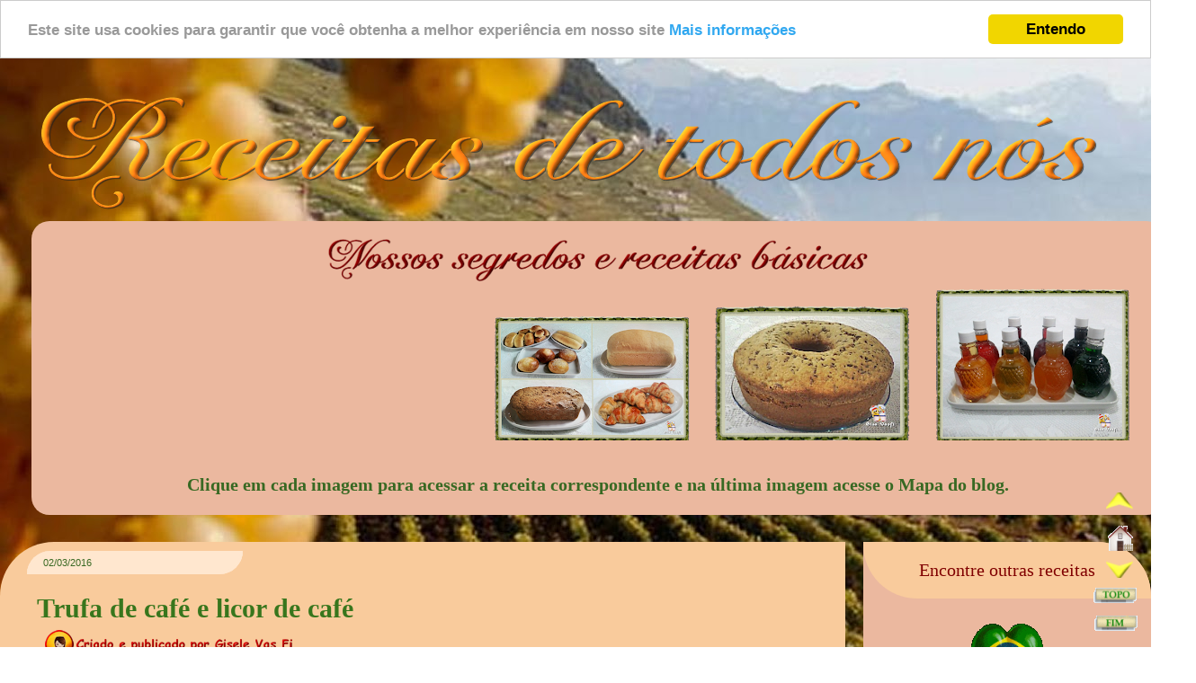

--- FILE ---
content_type: text/html; charset=UTF-8
request_url: https://receitasdetodosnos.blogspot.com/2016/03/trufa-de-cafe-e-licor-de-cafe.html
body_size: 46442
content:
<!DOCTYPE html>
<html class='v2' dir='ltr' xmlns='http://www.w3.org/1999/xhtml' xmlns:b='http://www.google.com/2005/gml/b' xmlns:data='http://www.google.com/2005/gml/data' xmlns:expr='http://www.google.com/2005/gml/expr'>
<head>
<link href='https://www.blogger.com/static/v1/widgets/335934321-css_bundle_v2.css' rel='stylesheet' type='text/css'/>
<meta content='width=1100' name='viewport'/>
<meta content='text/html; charset=UTF-8' http-equiv='Content-Type'/>
<meta content='blogger' name='generator'/>
<link href='https://receitasdetodosnos.blogspot.com/favicon.ico' rel='icon' type='image/x-icon'/>
<link href='https://receitasdetodosnos.blogspot.com/2016/03/trufa-de-cafe-e-licor-de-cafe.html' rel='canonical'/>
<link rel="alternate" type="application/atom+xml" title="Receitas de todos nós! - Atom" href="https://receitasdetodosnos.blogspot.com/feeds/posts/default" />
<link rel="alternate" type="application/rss+xml" title="Receitas de todos nós! - RSS" href="https://receitasdetodosnos.blogspot.com/feeds/posts/default?alt=rss" />
<link rel="service.post" type="application/atom+xml" title="Receitas de todos nós! - Atom" href="https://www.blogger.com/feeds/4498190597049165817/posts/default" />

<link rel="alternate" type="application/atom+xml" title="Receitas de todos nós! - Atom" href="https://receitasdetodosnos.blogspot.com/feeds/7899275350318146493/comments/default" />
<!--Can't find substitution for tag [blog.ieCssRetrofitLinks]-->
<link href='https://blogger.googleusercontent.com/img/b/R29vZ2xl/AVvXsEjZU9IjefTsVQD5Ze6EIp6zHKzts8K2fEOhUnMCaty2MFMlaBikV-cTxiTlWPFM4m0-QR4ylNSrF_RSiOe8bTOhYBbO3LVPcBpHbFQ_5SmZvLZl_O_n98gT1crfQSaPTZKms5ByFBL3cNCr/s562-Ic42/trufa%252520de%252520caf%2525C3%2525A9%2525201.png' rel='image_src'/>
<meta content='Como fazer trufas e licor de café.' name='description'/>
<meta content='https://receitasdetodosnos.blogspot.com/2016/03/trufa-de-cafe-e-licor-de-cafe.html' property='og:url'/>
<meta content='Trufa de café e licor de café' property='og:title'/>
<meta content='Como fazer trufas e licor de café.' property='og:description'/>
<meta content='https://blogger.googleusercontent.com/img/b/R29vZ2xl/AVvXsEjZU9IjefTsVQD5Ze6EIp6zHKzts8K2fEOhUnMCaty2MFMlaBikV-cTxiTlWPFM4m0-QR4ylNSrF_RSiOe8bTOhYBbO3LVPcBpHbFQ_5SmZvLZl_O_n98gT1crfQSaPTZKms5ByFBL3cNCr/w1200-h630-p-k-no-nu-Ic42/trufa%252520de%252520caf%2525C3%2525A9%2525201.png' property='og:image'/>
<title>Trufa de café e licor de café - Receitas de todos nós!</title>
<style id='page-skin-1' type='text/css'><!--
/*
-----------------------------------------------
Blogger Template Style
Name:     Watermark
Designer: Josh Peterson
URL:      www.noaesthetic.com
----------------------------------------------- */
/* Variable definitions
====================
<Variable name="keycolor" description="Main Color" type="color" default="#c0a154"/>
<Group description="Page Text" selector="body">
<Variable name="body.font" description="Font" type="font"
default="normal normal 14px Arial, Tahoma, Helvetica, FreeSans, sans-serif"/>
<Variable name="body.text.color" description="Text Color" type="color" default="#333333"/>
</Group>
<Group description="Backgrounds" selector=".main-inner">
<Variable name="body.background.color" description="Outer Background" type="color" default="#c0a154"/>
<Variable name="footer.background.color" description="Footer Background" type="color" default="transparent"/>
</Group>
<Group description="Links" selector=".main-inner">
<Variable name="link.color" description="Link Color" type="color" default="#cc3300"/>
<Variable name="link.visited.color" description="Visited Color" type="color" default="#993322"/>
<Variable name="link.hover.color" description="Hover Color" type="color" default="#ff3300"/>
</Group>
<Group description="Blog Title" selector=".header h1">
<Variable name="header.font" description="Title Font" type="font"
default="normal normal 60px Georgia, Utopia, 'Palatino Linotype', Palatino, serif"/>
<Variable name="header.text.color" description="Title Color" type="color" default="#ffffff" />
</Group>
<Group description="Blog Description" selector=".header .description">
<Variable name="description.text.color" description="Description Color" type="color"
default="#997755" />
</Group>
<Group description="Tabs Text" selector=".tabs-inner .widget li a">
<Variable name="tabs.font" description="Font" type="font"
default="normal normal 20px Georgia, Utopia, 'Palatino Linotype', Palatino, serif"/>
<Variable name="tabs.text.color" description="Text Color" type="color" default="#660000"/>
<Variable name="tabs.selected.text.color" description="Selected Color" type="color" default="#000000"/>
</Group>
<Group description="Tabs Background" selector=".tabs-outer .PageList">
<Variable name="tabs.background.color" description="Background Color" type="color" default="transparent"/>
<Variable name="tabs.separator.color" description="Separator Color" type="color" default="transparent"/>
</Group>
<Group description="Date Header" selector="h2.date-header">
<Variable name="date.font" description="Font" type="font"
default="normal normal 16px Arial, Tahoma, Helvetica, FreeSans, sans-serif"/>
<Variable name="date.text.color" description="Text Color" type="color" default="#997755"/>
</Group>
<Group description="Post" selector="h3.post-title, .comments h4">
<Variable name="post.title.font" description="Title Font" type="font"
default="normal normal 30px Georgia, Utopia, 'Palatino Linotype', Palatino, serif"/>
<Variable name="post.background.color" description="Background Color" type="color" default="transparent"/>
<Variable name="post.border.color" description="Border Color" type="color" default="#ccbb99" />
</Group>
<Group description="Post Footer" selector=".post-footer">
<Variable name="post.footer.text.color" description="Text Color" type="color" default="#997755"/>
</Group>
<Group description="Gadgets" selector="h2">
<Variable name="widget.title.font" description="Title Font" type="font"
default="normal normal 20px Georgia, Utopia, 'Palatino Linotype', Palatino, serif"/>
<Variable name="widget.title.text.color" description="Title Color" type="color" default="#000000"/>
<Variable name="widget.alternate.text.color" description="Alternate Color" type="color" default="#777777"/>
</Group>
<Group description="Footer" selector=".footer-inner">
<Variable name="footer.text.color" description="Text Color" type="color" default="#38761d"/>
<Variable name="footer.widget.title.text.color" description="Gadget Title Color" type="color" default="#3b4e17"/>
</Group>
<Group description="Footer Links" selector=".footer-inner">
<Variable name="footer.link.color" description="Link Color" type="color" default="#660000"/>
<Variable name="footer.link.visited.color" description="Visited Color" type="color" default="#660000"/>
<Variable name="footer.link.hover.color" description="Hover Color" type="color" default="#6aa84f"/>
</Group>
<Variable name="body.background" description="Body Background" type="background"
color="transparent" default="$(color) url(http://www.blogblog.com/1kt/watermark/body_background_birds.png) repeat scroll top left"/>
<Variable name="body.background.overlay" description="Overlay Background" type="background" color="transparent"
default="transparent url(http://www.blogblog.com/1kt/watermark/body_overlay_birds.png) no-repeat scroll top right"/>
<Variable name="body.background.overlay.height" description="Overlay Background Height" type="length" default="121px"/>
<Variable name="tabs.background.inner" description="Tabs Background Inner" type="url" default="none"/>
<Variable name="tabs.background.outer" description="Tabs Background Outer" type="url" default="none"/>
<Variable name="tabs.border.size" description="Tabs Border Size" type="length" default="0"/>
<Variable name="tabs.shadow.spread" description="Tabs Shadow Spread" type="length" default="0"/>
<Variable name="main.padding.top" description="Main Padding Top" type="length" default="30px"/>
<Variable name="main.cap.height" description="Main Cap Height" type="length" default="0"/>
<Variable name="main.cap.image" description="Main Cap Image" type="url" default="none"/>
<Variable name="main.cap.overlay" description="Main Cap Overlay" type="url" default="none"/>
<Variable name="main.background" description="Main Background" type="background"
default="transparent none no-repeat scroll top left"/>
<Variable name="post.background.url" description="Post Background URL" type="url"
default="url(http://www.blogblog.com/1kt/watermark/post_background_birds.png)"/>
<Variable name="post.border.size" description="Post Border Size" type="length" default="1px"/>
<Variable name="post.border.style" description="Post Border Style" type="string" default="dotted"/>
<Variable name="post.shadow.spread" description="Post Shadow Spread" type="length" default="0"/>
<Variable name="footer.background" description="Footer Background" type="background"
color="transparent" default="$(color) url(http://www.blogblog.com/1kt/watermark/body_background_navigator.png) repeat scroll top left"/>
<Variable name="mobile.background.overlay" description="Mobile Background Overlay" type="string"
default="transparent none repeat scroll top left"/>
<Variable name="startSide" description="Side where text starts in blog language" type="automatic" default="left"/>
<Variable name="endSide" description="Side where text ends in blog language" type="automatic" default="right"/>
*/
/* Use this with templates/1ktemplate-*.html */
/* Content
----------------------------------------------- */
body {
font: normal bold 20px 'Times New Roman', Times, FreeSerif, serif;
color: #38761d;
background: #f9cb9c; #3B4E17 url(https://lh4.googleusercontent.com/-JBYO2hMpbDw/Tiu_kw_xGbI/AAAAAAAAeMg/WbuXiYR_ac4/s1400/cachoeira%2525203.jpg) no-repeat fixed top center /* Credit: sndrk (http://www.istockphoto.com/googleimages.php?id=4645078&platform=blogger) */;
}
html body .content-outer {
min-width: 0;
max-width: 100%;
width: 100%;
}
.content-outer {
font-size: 92%;
}
a:link {
text-decoration:none;
color: #660000;
}
a:visited {
text-decoration:none;
color: #660000;
}
a:hover {
text-decoration:underline;
color: #6aa84f;
}
.body-fauxcolumns .cap-top {
margin-top: 30px;
background: transparent none no-repeat scroll center center;
height: 121px;
}
.content-inner {
padding: 0;
}
/* Header
----------------------------------------------- */
.header-inner .Header .titlewrapper,
.header-inner .Header .descriptionwrapper {
padding-left: 20px;
padding-right: 20px;
}
.Header h1 {
font: normal bold 60px 'Times New Roman', Times, FreeSerif, serif;
color: #ffffff;
text-shadow: 2px 2px rgba(0, 0, 0, .1);
}
.Header h1 a {
color: #ffffff;
}
.Header .description {
font-size: 140%;
color: #777f46;
}
/* Tabs
----------------------------------------------- */
.tabs-inner .section {
margin: 0 20px;
}
.tabs-inner .PageList, .tabs-inner .LinkList, .tabs-inner .Labels {
margin-left: -11px;
margin-right: -11px;
background-color: #f9cb9c; transparent;
border-top: 0 solid #ffffff;
border-bottom: 0 solid #ffffff;
-moz-box-shadow: 0 0 0 rgba(0, 0, 0, .3);
-webkit-box-shadow: 0 0 0 rgba(0, 0, 0, .3);
-goog-ms-box-shadow: 0 0 0 rgba(0, 0, 0, .3);
box-shadow: 0 0 0 rgba(0, 0, 0, .3);
}
.tabs-inner .PageList .widget-content,
.tabs-inner .LinkList .widget-content,
.tabs-inner .Labels .widget-content {
margin: -3px -11px;
background-color: #f9cb9c;  none  no-repeat scroll right;
}
.tabs-inner .widget ul {
padding: 2px 25px;
max-height: 34px;
background: transparent none no-repeat scroll left;
}
.tabs-inner .widget li {
border: none;
}
.tabs-inner .widget li a {
display: inline-block;
padding: .25em 1em;
font: normal bold 30px 'Times New Roman', Times, FreeSerif, serif;
color: #660000;
border-right: 1px solid transparent;
}
.tabs-inner .widget li:first-child a {
border-left: 1px solid transparent;
}
.tabs-inner .widget li.selected a, .tabs-inner .widget li a:hover {
color: #d0b322;
}
/* Headings
----------------------------------------------- */
h2 {
font: normal 11px Arial, Tahoma, Helvetica, FreeSans, sans-serif;
color: #386923;
padding: 10px 0 0 5px;
margin: 0 0 0;
}
h2.date-header {
margin:10px 650px 5px 10px;
border:3px solid #FFE7CF;
-moz-border-radius:60px 0;-webkit-border-radius:60px 0;border-radius:60px 0;
padding:4px 4px 4px 15px;
background: #FFE7CF;
}
/* Main
----------------------------------------------- */
.main-inner .column-center-inner,
.main-inner .column-left-inner,
.main-inner .column-right-inner {
padding: 0 5px;
}
.main-outer {
margin-top: 0;
background: transparent none no-repeat scroll top left;
}
.main-inner {
padding-top: 30px;
}
.main-cap-top {
position: relative;
}
.main-cap-top .cap-right {
position: absolute;
height: 0;
width: 100%;
bottom: 0;
background: transparent none repeat-x scroll bottom center;
}
.main-cap-top .cap-left {
position: absolute;
height: 245px;
width: 280px;
right: 0;
bottom: 0;
background: transparent none no-repeat scroll bottom left;
}
/* Posts
----------------------------------------------- */
.post-outer {
padding: 15px 20px;
margin: 0 0 25px;
background: #f9cb9c; repeat scroll top left;
border: dotted 1px transparent;
-moz-box-shadow: 0 0 0 rgba(0, 0, 0, .1);
-webkit-box-shadow: 0 0 0 rgba(0, 0, 0, .1);
-goog-ms-box-shadow: 0 0 0 rgba(0, 0, 0, .1);
box-shadow: 0 0 0 rgba(0, 0, 0, .1);
}
h3.post-title {
font: normal bold 30px 'Times New Roman', Times, FreeSerif, serif;
margin: 0;
}
.comments h4 {
font: normal bold 30px 'Times New Roman', Times, FreeSerif, serif;
margin: 1em 0 0;
}
.post-body {
font-size: 105%;
line-height: 1.2;
position: relative;
}
.post-header {
margin: 0 0 1em;
color: #783f04;
background: #f9cb9c;
}
.post-footer {
margin: 10px 0 0;
padding: 10px 0 0;
color: #783f04;
#626262;
}
#comments .comment-author {
padding-top: 1.5em;
border-top: dashed 1px #626262;
background-position: 0 1.5em;
}
#comments .comment-author:first-child {
padding-top: 0;
border-top: none;
}
.avatar-image-container {
margin: .2em 0 0;
}
/* Links de Navegação
------------------------ */
#blog-pager {
clear:both;
text-align: center;
margin:0px auto;
padding:20px;
}
#blog-pager a:link, #blog-pager a:visited{
color:#660000;
padding:10px;
border:1px solid #FFE7CF;
background-color:#FFE7CF;
-moz-border-radius:0 30px;
-khtml-border-radius:0 30px;
-webkit-border-radius:0 30px;
border-radius:0 30px;
}
#blog-pager a:hover{
color:#6aa84f;
padding:10px;
border:1px solid #FFE7CF;
background-color:#FFE7CF;
}
#blog-pager-newer-link {
float: left;
}
#blog-pager-older-link {
float: right;
}
/* Comments
----------------------------------------------- */
.comments h4 { font-size: 22px; margin: 0 0 20px; padding: 20px 0; text-transform: capitalize; }
.comments .comments-content .comment-thread ol { overflow: hidden; margin: 0; }
.comments .comments-content .comment-thread ol li { list-style: none outside none; }
.comments .comments-content .comment:first-child { padding-top: 0; }
.comments .comment-block { background: #FFE7CF; padding: 10px; -moz-border-radius:0 60px;-webkit-border-radius:0 60px;border-radius:0 60px; font-size: 20px;}
.comments .comments-content .comment-header a { text-transform: capitalize; }
.comments .comments-content .user { display: block; font-weight: bold; font-size: 20px; }
.comments .comments-content .datetime { margin-left: 0; }
.comments .comments-content .datetime a { color: #EE8262; font-size: 12px; text-transform: uppercase; }
.comments .comments-content .comment-header, .comments .comments-content .comment-content { margin: 0 10px 20px 10px; }
.comments .comment-block .comment-actions { display: block; text-align: right; }
.comments .comment .comment-actions a { background: #EE8262; border-radius: 0px; -moz-border-radius: 0px; -webkit-border-radius:2px; font-style: italic; font-size: 14px; line-height: normal; margin: 1px; padding: 5px 8px; }
.comments .comment .comment-actions a:hover { text-decoration: none; }
.comments .thread-toggle { display: none; }
.comments .comments-content .inline-thread { margin: 0 0 20px 35 px !important; padding: 0 0 10px 30px; }
.comments .continue { display: none; }
.comments .comments-content .icon.blog-author {position: absolute; top: 30px;right: 60px; margin: 0;}
.comments p{color:#38761d}
.comments .comments-content .owner-actions {position:absolute;right:0;top:0}
.comments .comments-replybox {border:none;height:200px;width:100%}
.comments .comment-replybox-thread {margin-top:0}
.comments .comment-replybox-single {margin-top:3px;margin-left:48px}
.comments .comments-content .loadmore a {display:block;padding:10px 16px;text-align:center}
.comments .thread-toggle {cursor:pointer;display:inline-block}
.comments .comments-content .loadmore {cursor:pointer;max-height:5em;margin-top:0}
.comments .comments-content .loadmore.loaded {max-height:0;opacity:0;overflow:hidden}
.comments .thread-chrome.thread-collapsed {display:none}
.comments .thread-toggle {display:inline-block}
.comments .thread-toggle .thread-arrow {
display: inline-block;
height: 10px;
width: 11px;
overflow: visible;
margin: 0.4em;
padding-right: 4px;
}
/* Contador comentários
------------------------------------------------- */
.comment-thread ol {
counter-reset: contarcomentarios;
}
.comment-thread li:before {
content: counter(contarcomentarios,decimal);
counter-increment: contarcomentarios;
float: right;
font-size: 16px;
color: #800000;
padding:30px;
padding-top: 10px;
position:relative;
z-index:2;
}
.comment-thread ol ol {
counter-reset: contarbis;
}
.comment-thread li li:before {
content: counter(contarcomentarios,decimal) "." counter(contarbis,lower-latin);
counter-increment: contarbis;
float: right;
font-size: 13px;
color:#800000;
padding:26px;
position:relative;
z-index:2;
}
/* Widgets
----------------------------------------------- */
.widget ul, .widget #ArchiveList ul.flat {
padding: 0;
list-style: none;
}
.widget ul li, .widget #ArchiveList ul.flat li {
padding: .35em 0;
text-indent: 0;
#626262;
}
.widget ul li:first-child, .widget #ArchiveList ul.flat li:first-child {
border-top: none;
}
.widget .post-body ul {
list-style: disc;
}
.widget .post-body ul li {
border: none;
}
.widget .zippy {
color: #626262;
}
.post-body img, .post-body .tr-caption-container, .Profile img, .Image img,
.BlogList .item-thumbnail img {
padding: 5px;
-moz-box-shadow: 1px 1px 5px rgba(0, 0, 0, 0);
-webkit-box-shadow: 1px 1px 5px rgba(0, 0, 0, 0);
-goog-ms-box-shadow: 1px 1px 5px rgba(0, 0, 0, 0);
box-shadow: 1px 1px 5px rgba(0, 0, 0, 0);
}
.post-body img, .post-body .tr-caption-container {
padding: 1px;
}
.post-body .tr-caption-container {
color: #333333;
}
.post-body .tr-caption-container img {
padding: 0;
background: transparent;
border: none;
-moz-box-shadow: 0 0 0 rgba(0, 0, 0, .1);
-webkit-box-shadow: 0 0 0 rgba(0, 0, 0, .1);
-goog-ms-box-shadow: 0 0 0 rgba(0, 0, 0, .1);
box-shadow: 0 0 0 rgba(0, 0, 0, .1);
}
/* Footer
----------------------------------------------- */
.footer-outer {
color:#783f04;
}
.footer-outer a {
color: #682222;
}
.footer-outer a:visited {
color: #1a31a5;
}
.footer-outer a:hover {
color: #ffdf43;
}
.footer-outer .widget h2 {
color: #682222;
}
/* Mobile
----------------------------------------------- */
body.mobile  {
background-size: 100% auto;
}
.mobile .body-fauxcolumn-outer {
background: transparent none repeat scroll top left;
}
html .mobile .mobile-date-outer {
border-bottom: none;
background: #f9cb9c url(//www.blogblog.com/1kt/watermark/post_background_birds.png) repeat scroll top left;
_background-image: none;
margin-bottom: 10px;
}
.mobile .main-cap-top {
z-index: -1;
}
.mobile .content-outer {
font-size: 100%;
}
.mobile .post-outer {
padding: 10px;
}
.mobile .main-cap-top .cap-left {
background: transparent none no-repeat scroll bottom left;
}
.mobile .body-fauxcolumns .cap-top {
margin: 0;
}
.mobile-link-button {
background: #f9cb9c url(//www.blogblog.com/1kt/watermark/post_background_birds.png) repeat scroll top left;
}
.mobile-link-button a:link, .mobile-link-button a:visited {
color: #660000;
}
.mobile-index-date .date-header {
color: #666666;
}
.mobile-index-contents {
color: #38761d;
}
.mobile .post-body {font-size: 24px;
}
.mobile .tabs-inner .section {
margin: 0;
}
.mobile .tabs-inner .PageList {
margin-left: 0;
margin-right: 0;
}
.mobile .tabs-inner .PageList .widget-content {
margin: 0;
color: #d0b322;
background: #f9cb9c url(//www.blogblog.com/1kt/watermark/post_background_birds.png) repeat scroll top left;
}
.mobile .tabs-inner .PageList .widget-content .pagelist-arrow {
border-left: 1px solid transparent;
}
body{background: url(https://blogger.googleusercontent.com/img/b/R29vZ2xl/AVvXsEijf1iPQjC0anhX3Er003T9ych4oE0LL3Wy9XL4jk_nAuoEybu5FDZpnuQuhzKC_FrFNWfO-aAbB9Rve2dDxLO09-q2Ov_5X_BWutTLIPYBUwXgn6GN-UDarCS40XEMyfA8EfWoYH-IyDBk/s1600/vinhedo+5.jpg);
background-attachment: fixed; }
centralizar título:
.Header {
text-align: center;
}
#HTML2 {
background: #EBB89F;
border: transparent 10px solid; padding: 10px;
-moz-border-radius:0 60px;-webkit-border-radius:0 60px;border-radius:0 60px;
}
#HTML2 {
Font-family: Times New Roman;
color: #386923;
font-size: 20px;
}
#Label1 {
background: #EBB89F;
border: transparent 10px solid; padding: 10px;
-moz-border-radius:0 60px;-webkit-border-radius:0 60px;border-radius:0 60px;
}
#Label1 {
Font-family: Times New Roman;
color: #386923;
font-size: 20px;
}
#FollowByEmail1 {
background: #EBB89F;
border: transparent 10px solid; padding: 10px;
-moz-border-radius:0 60px;-webkit-border-radius:0 60px;border-radius:0 60px;
}
#FollowByEmail1 {
Font-family: Times New Roman;
color: #386923;
font-size: 20px;
}
#Profile1 {
background: #EBB89F;
border: transparent 10px solid; padding: 10px;
-moz-border-radius:0 60px;-webkit-border-radius:0 60px;border-radius:0 60px;
}
#Profile1 {
Font-family: Times New Roman;
color: #386923;
font-size: 20px;
}
#BlogSearch1 {
background: #EBB89F;
border: transparent 10px solid; padding: 10px;
-moz-border-radius:0 60px;-webkit-border-radius:0 60px;border-radius:0 60px;
}
#BlogSearch1 {
Font-family: Times New Roman;
color: #386923;
font-size: 20px;
}
#w2b-searchform {
background: #EBB89F;
border: transparent 10px solid; padding: 10px;
-moz-border-radius:60px 0p;-webkit-border-radius:60px 0;border-radius:60px 0;
}
#w2b-searchform {
Font-family: Times New Roman;
color: #386923;
font-size: 20px;
}
#PageList1 {
background: #EBB89F;
border: transparent 10px solid; padding: 10px;
-moz-border-radius:0 60px;-webkit-border-radius:0 60px;border-radius:0 60px;
}
#PageList1 {
Font-family: Times New Roman;
color: #386923;
font-size: 20px;
}
#Translate1 {
background: #EBB89F;
border: transparent 10px solid; padding: 10px;
-moz-border-radius:0 60px;-webkit-border-radius:0 60px;border-radius:0 60px;
}
#Translate1 {
Font-family: Times New Roman;
color: #386923;
font-size: 20px;
}
#HTML5 {
background: #EBB89F;
border: transparent 10px solid; padding: 10px;
-moz-border-radius:0 60px;-webkit-border-radius:0 60px;border-radius:0 60px;
}
#HTML5 {
Font-family: Times New Roman;
color: #386923;
font-size: 20px;
}
#HTML5 h2{
Font-family: Times New Roman;
text-align: center;
color: #800000;
font-size: 20px;
background: #F9CB9C;
border: transparent 10px solid; padding: 10px;
-moz-border-radius:0 60px;-webkit-border-radius:0 60px;border-radius:0 60px;
margin-top: -20px;
margin-left: -20px;
margin-right: -20px;
}
#ContactForm2 {
background: #EBB89F;
border: transparent 10px solid; padding: 10px;
-moz-border-radius:0 60px;-webkit-border-radius:0 60px;border-radius:0 60px;
}
#ContactForm2 {
Font-family: Times New Roman;
color: #386923;
font-size: 20px;
}
#ContactForm2 h2{
Font-family: Times New Roman;
text-align: left;
color: #800000;
font-size: 18px;
background: #F9CB9C;
border: transparent 10px solid; padding: 10px;
-moz-border-radius:0 60px;-webkit-border-radius:0 60px;border-radius:0 60px;
margin-top: -20px;
margin-left: -20px;
margin-right: -20px;
}
#HTML6 {
background: #EBB89F;
border: transparent 10px solid; padding: 10px;
-moz-border-radius:0 60px;-webkit-border-radius:0 60px;border-radius:0 60px;
}
#HTML6 {
Font-family: Times New Roman;
color: #386923;
font-size: 20px;
}
#HTML8 {
background: #EBB89F;
border: transparent 10px solid; padding: 10px;
-moz-border-radius:0 60px;-webkit-border-radius:0 60px;border-radius:0 60px;
}
#HTML8 {
Font-family: Times New Roman;
color: #386923;
font-size: 20px;
}
#HTML4 {
background: #EBB89F;
border: transparent 10px solid; padding: 10px;
-moz-border-radius:0 60px;-webkit-border-radius:0 60px;border-radius:0 60px;
}
#HTML4 {
Font-family: Times New Roman;
color: #386923;
font-size: 20px;
}
#HTML1 {
background: #EBB89F;
border: transparent 10px solid; padding: 10px;
-moz-border-radius:20px 20px;-webkit-border-radius:20px 20px;border-radius:20px 20px;
}
#HTML1 {
Font-family: Times New Roman;
color: #386923;
font-size: 20px;
}
#HTML9 {
background: #EBB89F;
border: transparent 10px solid; padding: 10px;
-moz-border-radius:0 60px;-webkit-border-radius:0 60px;border-radius:0 60px;
}
#HTML9 {
Font-family: Times New Roman;
color: #386923;
font-size: 20px;
}
#HTML10 {
background: #EBB89F;
border: transparent 10px solid; padding: 10px;
-moz-border-radius:0 60px;-webkit-border-radius:0 60px;border-radius:0 60px;
}
#HTML10 {
Font-family: Times New Roman;
color: #386923;
font-size: 20px;
}
#PlusFollowers1 {
background: #EBB89F;
border: transparent 10px solid; padding: 10px;
-moz-border-radius:0 60px;-webkit-border-radius:0 60px;border-radius:0 60px;
}
#PlusFollowers1 {
Font-family: Times New Roman;
color: #386923;
font-size: 20px;
}
#CustomSearch1 {
background: #EBB89F;
border: transparent 10px solid; padding: 10px;
-moz-border-radius:0 60px;-webkit-border-radius:0 60px;border-radius:0 60px;
}
#CustomSearch1 {
Font-family: Times New Roman;
color: #386923;
font-size: 20px;
}
#BlogArchive1 {
background: #EBB89F;
border: transparent 10px solid; padding: 10px;
-moz-border-radius:0 60px;-webkit-border-radius:0 60px;border-radius:0 60px;
}
#BlogArchive1 {
Font-family: Times New Roman;
color: #386923;
font-size: 20px;
}
#Subscribe1 {
background: #EBB89F;
border: transparent 10px solid; padding: 10px;
-moz-border-radius:0 60px;-webkit-border-radius:0 60px;border-radius:0 60px;
}
#Subscribe1 {
Font-family: Times New Roman;
color: #386923;
font-size: 20px;
}
.feed-links { display: none;
}
#ContactForm1{
display:none;
}
#contact_wrap {
margin: auto;
width: 321px;
height: 380px;
padding: 25px;
border-radius: 1em;
border-top:1px solid #dbdbdb;
border-right:1px solid #b2b2b2;
border-left:1px solid #dbdbdb;
border-bottom:1px solid #9d9d9d;
background-color:#cccccc;
filter:progid:DXImageTransform.Microsoft.gradient(GradientType=0, startColorstr='#f2f2f2', endColorstr='#cccccc');
background-image:-webkit-linear-gradient(top, #f2f2f2 0%, #e6e6e6 50%, #cccccc 100%);
background-image:-moz-linear-gradient(top, #f2f2f2 0%, #e6e6e6 50%, #cccccc 100%);
background-image:-ms-linear-gradient(top, #f2f2f2 0%, #e6e6e6 50%, #cccccc 100%);
background-image:-o-linear-gradient(top, #f2f2f2 0%, #e6e6e6 50%, #cccccc 100%);
background-image:linear-gradient(top, #f2f2f2 0%, #e6e6e6 50%, #cccccc 100%);
box-shadow: 1px 1px 5px #ccc;
}
#contact_wrap h3{
color: #ffffff;
font-family:Arial;
font-size: 20px;
margin: 0 -36px 20px -36px;
padding: 12px;
text-align: center;
-webkit-box-shadow: inset 0 0 25px rgba(0,0,0,0.3),0px 1px 5px #666;
-moz-box-shadow: inset 0 0 25px rgba(0,0,0,0.3),0px 1px 5px #666;
box-shadow: inset 0 0 25px rgba(0,0,0,0.3),0px 1px 5px #666;
background-color: #A10101;
position: relative;
}
#contact_wrap h3:before {
content: ' ';
position: absolute;
bottom: -10px;
left: 0;
width: 0;
height: 0;
border-style: solid;
border-width: 10px 0 0 10px;
border-color: #333 transparent transparent transparent;
}
#contact_wrap h3:after {
content: ' ';
position: absolute;
bottom: -10px;
right: 0;
width: 0;
height: 0;
border-style: solid;
border-width: 0 0 10px 10px;
border-color: transparent transparent transparent #333;
}
#ContactForm1_contact-form-name{
width: 270px;
height:auto;
margin: 5px auto;
padding: 10px 10px 10px 40px;
background:#f6f6f6 url(https://blogger.googleusercontent.com/img/b/R29vZ2xl/AVvXsEhbJ_Cs2r3oMHKq60Tk36o2dvtfEWnrfsyNjwkDf4fSCzukzKRMD84Tl32B02Vxnpgr9NJC9GULSnu6oConDraybF8YYOEF3QLtnNfSlAHecahkvlui03ZuSZ5_Xh2e8K0EOgS2qJ2RhTQ/s1600/autor.png)no-repeat 10px center;
color:#777;
border:1px solid #ccc;
-webkit-border-radius: 4px;
-moz-border-radius: 4px;
border-radius: 4px;
-webkit-box-shadow: rgba(0, 0, 0, 0.247059) 0px 1px 3px inset, #f5f5f5 0px 1px 0px;
box-shadow: rgba(0, 0, 0, 0.247059) 0px 1px 3px inset, #f5f5f5 0px 1px 0px;
}
#ContactForm1_contact-form-email{
width: 270px;
height:auto;
margin: 5px auto;
padding: 10px 10px 10px 40px;
background: #f6f6f6 url(https://blogger.googleusercontent.com/img/b/R29vZ2xl/AVvXsEihIH8G0qVa30BXBgJkfo-L-Xe4IFFpXx4E0h9QYFmO8IRxcNbJaHHW7cjZL36QwYOD6UIGxMYIbKp0mu3xc23eit6s3qqV1FXlhDE4Ob9DyA0TpPem7hgJVOorlz1CEI6H98w-hVlJups/s1600/pen.png)no-repeat 10px center;
color:#777;
border:1px solid #ccc;
-webkit-border-radius: 4px;
-moz-border-radius: 4px;
border-radius: 4px;
-webkit-box-shadow: rgba(0, 0, 0, 0.247059) 0px 1px 3px inset, #f5f5f5 0px 1px 0px;
box-shadow: rgba(0, 0, 0, 0.247059) 0px 1px 3px inset, #f5f5f5 0px 1px 0px;
}
#ContactForm1_contact-form-email-message{
width: 270px;
height: 150px;
margin: 5px auto;
padding: 10px 10px 10px 40px;
font-family:Arial, sans-serif;
background: #f6f6f6 url(https://blogger.googleusercontent.com/img/b/R29vZ2xl/AVvXsEj4tQuGzYl6XLiH-pEBwwxicZBb0Zm6vxClNdqRMIT2y-9-ToPWATdx1skfTFNB7GIRsRTpEv3FsxkF12wk1gvRu4CS7xhRimomwiHk_kTToHM08GsaB20iSX5oCyo9S1br3CN1FWX6xgo/s1600/msg2.png)no-repeat 10px 10px;
color:#777;
border:1px solid #ccc;
-webkit-border-radius: 4px;
-moz-border-radius: 4px;
border-radius: 4px;
-webkit-box-shadow: rgba(0, 0, 0, 0.247059) 0px 1px 3px inset, #f5f5f5 0px 1px 0px;
box-shadow: rgba(0, 0, 0, 0.247059) 0px 1px 3px inset, #f5f5f5 0px 1px 0px;
}
#ContactForm1_contact-form-submit {
width: 95px;
height: 30px;
float: right;
color: #FFF;
padding: 0;
cursor:pointer;
margin: 25px 0 3px 0 0;
background-color:#005a8a;
border-radius:4px;
background-color: #A10101;
}
#ContactForm1_contact-form-submit:hover {
background:#000000;
}
#ContactForm1_contact-form-error-message, #ContactForm1_contact-form-success-message{
width: 320px;
margin-top:35px;
}
/*---- Classe para definir uma caixa laranja ---*/
.caixa_laranja {
margin:15px 10px 5px 10px;
border:3px solid #FFE7CF;
-moz-border-radius:0 60px;-webkit-border-radius:0 60px;border-radius:0 60px;
padding:15px 5px 5px 25px;
background: #FFE7CF;
}
/* Barra de Rolagem */
/* Fundo que corre */
::-webkit-scrollbar-track {
background-color: #F9CB9C;
}
/* Fundo que corre */
::-webkit-scrollbar {
width: 14px;
background: #F9CB9C;
}
/* Linha que desce */
::-webkit-scrollbar-thumb {
background: #800000;
border-radius: 5px;
}
#navbar-iframe { display: none; }

--></style>
<style id='template-skin-1' type='text/css'><!--
blockquote{border: 1px groove #953734; background-color: #FFE7CF;margin: 5px;padding: 26px;
-moz-border-radius:0 50px;-webkit-border-radius:0 30px;border-radius:0 50px;}
body {
min-width: 1300px;
}
.content-outer, .content-fauxcolumn-outer, .region-inner {
min-width: 1300px;
max-width: 1300px;
_width: 1300px;
}
.main-inner .columns {
padding-left: 0px;
padding-right: 360px;
}
.main-inner .fauxcolumn-center-outer {
left: 0px;
right: 360px;
/* IE6 does not respect left and right together */
_width: expression(this.parentNode.offsetWidth -
parseInt("0px") -
parseInt("360px") + 'px');
}
.main-inner .fauxcolumn-left-outer {
width: 0px;
}
.main-inner .fauxcolumn-right-outer {
width: 360px;
}
.main-inner .column-center-outer {
background: #f9cb9c;
border: transparent 0px solid; padding: -30px;
-moz-border-radius:60px 0;-webkit-border-radius:60px 0;border-radius:60px 0;
}
.main-inner .column-left-outer {
width: 0px;
right: 100%;
margin-left: -0px;
}
.main-inner .column-right-outer {
width: 360px;
margin-right: -360px;
}
#layout {
min-width: 0;
}
#layout .content-outer {
min-width: 0;
width: 800px;
}
#layout .region-inner {
min-width: 0;
width: auto;
}
--></style>
<!-- Begin Cookie Consent plugin by Silktide - http://silktide.com/cookieconsent -->
<script type='text/javascript'>
    window.cookieconsent_options = {"message":"Este site usa cookies para garantir que você obtenha a melhor experiência em nosso site","dismiss":"Entendo","learnMore":"Mais informações","link":"https://receitasdetodosnos.blogspot.com.br/p/esse-e-um-blog-pessoal-e-visa-assegurar.html","theme":"light-top"};
</script>
<script src='//cdnjs.cloudflare.com/ajax/libs/cookieconsent2/1.0.10/cookieconsent.min.js' type='text/javascript'></script>
<!-- End Cookie Consent plugin -->
<!-- Estilos das páginas estáticas Inicio -->
<!-- Estilos das páginas estáticas Fim -->
<style type='text/css'>

.drag{
position:relative;
cursor:hand;
z-index: 100;
}

</style>
<script type='text/javascript'>

/***********************************************
* Drag and Drop Script: (c) Dynamic Drive (http://www.dynamicdrive.com)
* Please keep this notice intact
* Visit http://www.dynamicdrive.com/ for this script and 100s more.
***********************************************/

var dragobject={
z: 0, x: 0, y: 0, offsetx : null, offsety : null, targetobj : null, dragapproved : 0,
initialize:function(){
document.onmousedown=this.drag
document.onmouseup=function(){this.dragapproved=0}
},
drag:function(e){
var evtobj=window.event? window.event : e
this.targetobj=window.event? event.srcElement : e.target
if (this.targetobj.className=="drag"){
this.dragapproved=1
if (isNaN(parseInt(this.targetobj.style.left))){this.targetobj.style.left=0}
if (isNaN(parseInt(this.targetobj.style.top))){this.targetobj.style.top=0}
this.offsetx=parseInt(this.targetobj.style.left)
this.offsety=parseInt(this.targetobj.style.top)
this.x=evtobj.clientX
this.y=evtobj.clientY
if (evtobj.preventDefault)
evtobj.preventDefault()
document.onmousemove=dragobject.moveit
}
},
moveit:function(e){
var evtobj=window.event? window.event : e
if (this.dragapproved==1){
this.targetobj.style.left=this.offsetx+evtobj.clientX-this.x+"px"
this.targetobj.style.top=this.offsety+evtobj.clientY-this.y+"px"
return false
}
}
}

dragobject.initialize()

</script>
<meta content='ffe83b89ea33dae4d59ed78f451eb724' name='p:domain_verify'/>
<link href='https://www.blogger.com/dyn-css/authorization.css?targetBlogID=4498190597049165817&amp;zx=1be8b37d-9613-4909-b002-1d701ed79a3b' media='none' onload='if(media!=&#39;all&#39;)media=&#39;all&#39;' rel='stylesheet'/><noscript><link href='https://www.blogger.com/dyn-css/authorization.css?targetBlogID=4498190597049165817&amp;zx=1be8b37d-9613-4909-b002-1d701ed79a3b' rel='stylesheet'/></noscript>
<meta name='google-adsense-platform-account' content='ca-host-pub-1556223355139109'/>
<meta name='google-adsense-platform-domain' content='blogspot.com'/>

</head>
<body class='loading'>
<div class='navbar section' id='navbar' name='Navbar'><div class='widget Navbar' data-version='1' id='Navbar1'><script type="text/javascript">
    function setAttributeOnload(object, attribute, val) {
      if(window.addEventListener) {
        window.addEventListener('load',
          function(){ object[attribute] = val; }, false);
      } else {
        window.attachEvent('onload', function(){ object[attribute] = val; });
      }
    }
  </script>
<div id="navbar-iframe-container"></div>
<script type="text/javascript" src="https://apis.google.com/js/platform.js"></script>
<script type="text/javascript">
      gapi.load("gapi.iframes:gapi.iframes.style.bubble", function() {
        if (gapi.iframes && gapi.iframes.getContext) {
          gapi.iframes.getContext().openChild({
              url: 'https://www.blogger.com/navbar/4498190597049165817?po\x3d7899275350318146493\x26origin\x3dhttps://receitasdetodosnos.blogspot.com',
              where: document.getElementById("navbar-iframe-container"),
              id: "navbar-iframe"
          });
        }
      });
    </script><script type="text/javascript">
(function() {
var script = document.createElement('script');
script.type = 'text/javascript';
script.src = '//pagead2.googlesyndication.com/pagead/js/google_top_exp.js';
var head = document.getElementsByTagName('head')[0];
if (head) {
head.appendChild(script);
}})();
</script>
</div></div>
<div class='body-fauxcolumns'>
<div class='fauxcolumn-outer body-fauxcolumn-outer'>
<div class='cap-top'>
<div class='cap-left'></div>
<div class='cap-right'></div>
</div>
<div class='fauxborder-left'>
<div class='fauxborder-right'></div>
<div class='fauxcolumn-inner'>
</div>
</div>
<div class='cap-bottom'>
<div class='cap-left'></div>
<div class='cap-right'></div>
</div>
</div>
</div>
<div class='content'>
<div class='content-fauxcolumns'>
<div class='fauxcolumn-outer content-fauxcolumn-outer'>
<div class='cap-top'>
<div class='cap-left'></div>
<div class='cap-right'></div>
</div>
<div class='fauxborder-left'>
<div class='fauxborder-right'></div>
<div class='fauxcolumn-inner'>
</div>
</div>
<div class='cap-bottom'>
<div class='cap-left'></div>
<div class='cap-right'></div>
</div>
</div>
</div>
<div class='content-outer'>
<div class='content-cap-top cap-top'>
<div class='cap-left'></div>
<div class='cap-right'></div>
</div>
<div class='fauxborder-left content-fauxborder-left'>
<div class='fauxborder-right content-fauxborder-right'></div>
<div class='content-inner'>
<header>
<div class='header-outer'>
<div class='header-cap-top cap-top'>
<div class='cap-left'></div>
<div class='cap-right'></div>
</div>
<div class='fauxborder-left header-fauxborder-left'>
<div class='fauxborder-right header-fauxborder-right'></div>
<div class='region-inner header-inner'>
<div class='header section' id='header' name='Cabeçalho'><div class='widget Header' data-version='1' id='Header1'>
<div id='header-inner'>
<a href='https://receitasdetodosnos.blogspot.com/' style='display: block'>
<img alt='Receitas de todos nós!' height='150px; ' id='Header1_headerimg' src='https://blogger.googleusercontent.com/img/a/AVvXsEjC2oD6yEpOdZ_U5NYfoqTjwC5M94Fwjm_-1m6LFxwVEmmeXPJjE3ztCjuXkaBAN7rtV8ciFpa5dyILsgkwOkgUkoVhLSdcxBqJvODEqlTF3WUyaIlymEeUMeK3Unrg6SLBny8sVuYfcgSEnUv0FJhbk98dX-wYKaAFXhqRsVIgz2SW7AptXDszo7oR1-o=s1220' style='display: block' width='1220px; '/>
</a>
</div>
</div></div>
</div>
</div>
<div class='header-cap-bottom cap-bottom'>
<div class='cap-left'></div>
<div class='cap-right'></div>
</div>
</div>
</header>
<div class='tabs-outer'>
<div class='tabs-cap-top cap-top'>
<div class='cap-left'></div>
<div class='cap-right'></div>
</div>
<div class='fauxborder-left tabs-fauxborder-left'>
<div class='fauxborder-right tabs-fauxborder-right'></div>
<div class='region-inner tabs-inner'>
<div class='tabs section' id='crosscol' name='Entre colunas'><div class='widget HTML' data-version='1' id='HTML1'>
<div class='widget-content'>
<center><img src="https://blogger.googleusercontent.com/img/b/R29vZ2xl/AVvXsEhRLaWYfiAY1YILsUaTDW8QK4Ry9attgEyaFtiVyJYUrcRfY5vD9EcwvCw-oztN83I9JCgELOBgpWy4_OyvTGDg73npTN3S1Cw4J9yCSmdg-UDdueU0Xio4YQ7XGpjdwh-YwHYE7wkn0mNIZGhMa-4DCsmc2wf7XyyeIcokKhG8OiperXhiXXtpPzA_S1c/s600/nossos%20segredos%20e%20receitas%20b%C3%A1sicas.png" /></center>
<marquee direction="left" height="170" onmouseout="this.start()" onmouseover="this.stop()" scrollamount="6" width="1220"><a href="https://receitasdetodosnos.blogspot.com.br/2011/09/segredos-para-fazer-um-pao-de-qualidade.html" target="_blank"><img alt="Segredos para um pão de qualidade" src="https://blogger.googleusercontent.com/img/b/R29vZ2xl/AVvXsEgkAoZ1-LT8uQMxslsaqoBhkSMs4luam-YFPyiaMhmxBI22rCb8v4LB0gMPc0iRB7YN7EQubhoJO3xjsopHM2vZp-wyp4aptBILoc5GJ8960VzIb1DFmXdbwDRUulCXAvDJZOAmsDwPRaprWDIJL2ahGSyZLjVaoO7q47twSO80Nmu4zlup0aEX2Jx8fO0/s220/segredos%20para%20preparar%20p%C3%A3es.png" title="Segredos para um pão de qualidade" /></a>&nbsp;&nbsp;&nbsp;&nbsp;&nbsp;<a href="https://receitasdetodosnos.blogspot.com.br/2010/10/segredos-para-um-bolo-perfeito.html" target="_blank"><img alt="Segredos para um bolo perfeito" src="https://blogger.googleusercontent.com/img/b/R29vZ2xl/AVvXsEjoIeKYET0NxJR1cn3Wl4MGFL1tNi8LDACKgTCCCmwmogcNSzLBHht63Qmy1UbCUY4LG-q1obbTIEUK97HorxyF1kHQfr9CTIYd74UrqnN1RkrBaur19Shgdq4xlFAhd0yrynLOzfzNiYrv/s220/bolo%20formigueiro%204.png" title="Segredos para um bolo perfeito" /></a>&nbsp;&nbsp;&nbsp;&nbsp;&nbsp;<a href="https://receitasdetodosnos.blogspot.com.br/2016/01/segredos-para-preparar-licores.html" target="_blank"><img alt="Segredos para preparar licores" src="https://blogger.googleusercontent.com/img/b/R29vZ2xl/AVvXsEg3YlHDAGilVgRCZhp1JIeVvFKyMsPcpvTpwTSZEd9si1p9vIVyBa3siyjHPRTtvzzFNGwBnqr38Zx5HYX9SrOwcxbhyyzLEXZQK-vysAzVRxSL4otG2pf1jRFj8mjx4_OYjXmxFnNe3qjv/s220-Ic42/lsegredos%252520dos%252520licores%252520x.png" title="Segredos para preparar licores" /></a>&nbsp;&nbsp;&nbsp;&nbsp;&nbsp;<a href="https://receitasdetodosnos.blogspot.com.br/2011/12/segredos-para-preparar-tortas-crocantes.html" target="_blank"><img alt="Segredos para preparar tortas crocantes" src="https://blogger.googleusercontent.com/img/b/R29vZ2xl/AVvXsEh1dvXAN-9IVnDrihNnuN0qAmFxLrAplKEG6SvTajg4D7lECccWlxgu9cX8ig3Tdv4D8Xx2L6Sk0lYMGoAnya5195bJNsRp0Y65boA-W6MhU1-TaEG0l0zcEGuGTCMwkyZzTeGr-hyGyTg/s220/torta+de+maracuj%25C3%25A1+geleia+1.png" title="Segredos para preparar tortas crocantes" /></a>&nbsp;&nbsp;&nbsp;&nbsp;&nbsp;<a href="https://receitasdetodosnos.blogspot.com.br/2011/08/segredos-para-preparar-biscoitos.html" target="_blank"><img alt="Segredos para preparar biscoitos" src="https://blogger.googleusercontent.com/img/b/R29vZ2xl/AVvXsEgzRKozi_qwm6Mmca1tSEr6HIbPtpBSsolJNkogIcY3-eU395zmQUS2A30lQ5yjcvCqMGhz88RJbdHmAEkbW6b47sRvs2D_L2ErOP0SgeSH2dSnAUJQufgjTOrjVH7KkN-pRAX6buKk1Uat/s220/segredos%2520para%2520se%2520preparar%2520biscoitos%25202.png" title="Segredos para preparar biscoitos" /></a>&nbsp;&nbsp;&nbsp;&nbsp;&nbsp;<a href="https://receitasdetodosnos.blogspot.com.br/2010/10/segredos-para-um-bom-sufle.html" target="_blank"><img alt="Segredos para um bom suflê" src="https://blogger.googleusercontent.com/img/b/R29vZ2xl/AVvXsEhgAWeB2Hay2-_9u7HS_9rt9sM4SW5tfwBSUTA7xcUA5y_jToVpylvfu1y1J_KvuC03_G2D_YTCZ_w75upwAkOJh9JeiCtbBAGmJ6jIcGMJCL-HGIuzYVrpCsFwWQ-1aWbFKcfi7kWVaVw/s220/sufl%25C3%25AA+de+chocolate+1.png" title="Segredos para um bom suflê" /></a>&nbsp;&nbsp;&nbsp;&nbsp;&nbsp;<a href="https://receitasdetodosnos.blogspot.com.br/2011/04/segredos-de-um-bom-risoto.html" target="_blank"><img alt="Segredos para um bom risoto" src="https://blogger.googleusercontent.com/img/b/R29vZ2xl/AVvXsEgl33YnJvxUx4EAAqYycJ8C0jxEJYZYDErzg2gXGsZETvvhiFgH9eK_cRNKuGDpoRaeI1yegWqPIrk_Xbwqffn3TVrxWOgGs28CXb2MJuVDVKYc7Btn9WD4-L56izdqamzb37zYoCHEIOQ/s220/segredos+de+um+bom+risoto+2.png" title="Segredos para um bom risoto" /></a>&nbsp;&nbsp;&nbsp;&nbsp;&nbsp;<a href="https://receitasdetodosnos.blogspot.com/2010/10/segredos-para-fritar-sonhos-ou.html" target="_blank"><img alt="Segredos para fritar sonhos" src="https://blogger.googleusercontent.com/img/b/R29vZ2xl/AVvXsEhxNOp6qE326y_CKR3F2RhcRb4SVR68veIKyR3JWLkSp_h_OqyfwB5FSgzdqQdwZHNlt9IhjnsJraOY6krJ3CF71iMU-TmIEi9EFvpPGSfYXFyt5n7OF0utOcIthPyxMKpje8K60ZFth4Ka/s220/bolinho+espera+marido+extra+1.png" title="Segredos para fritar sonhos" /></a>&nbsp;&nbsp;&nbsp;&nbsp;&nbsp;<a href="https://receitasdetodosnos.blogspot.com/2011/11/brigadeiros-variados.html" target="_blank"><img alt="Brigadeiros variados" src="https://blogger.googleusercontent.com/img/b/R29vZ2xl/AVvXsEiRYQGeq2e8dWgxga6vjDSo-EPvh0zf2Lz9nk_iyHW2O-Oy_JLEyeTML_9074whQthE-zzfK9rzJcncIh2bWCpJk6HIGeq6_1kGl686c1ZX3yzzql48O5COG779qTQQrQmlszzBi9cCTPX_/s220/brigadeiros%2520variados%25201.png" title="Brigadeiros variados" /></a>&nbsp;&nbsp;&nbsp;&nbsp;&nbsp;<a href="https://receitasdetodosnos.blogspot.com/2015/04/como-caramelizar-docinhos.html" target="_blank"><img alt="Como caramelizar docinhos" src="https://blogger.googleusercontent.com/img/b/R29vZ2xl/AVvXsEgtjHrazOTpe-82Og0blRZkjPuWrMmW73WfOj3Q4YcvYHLqJISZJW6UmVtcaYGo38jnyHrKD1JBoDwW5DYjtGTDBkvClsbqJs2KqBSOK4oAMP6VEh51z7nc0CzsMqHM1ZBPFKsNhJBkDOby/s220/docinho%2520caramelado%25202%25201.png" title="Como caramelizar docinhos" /></a>&nbsp;&nbsp;&nbsp;&nbsp;&nbsp;<a href="https://receitasdetodosnos.blogspot.com/2011/09/massas-podres-para-tortas.html" target="_blank"><img alt="Massas básicas para tortas doces" src="https://blogger.googleusercontent.com/img/b/R29vZ2xl/AVvXsEgTBSs8vOeHzbatEw_Nxnr4lRLCkqKcwZxgOLraF85S6Cw4xU-fIGRRaGezvJDhFvz5BsAs3k0wKLYglr-axMYC49f4MV9VEKOAosuem_GruD8zz4WKyaLSmOrrUw61Y7aTrLB_XKxJzBU/s220/massas+b%25C3%25A1sicas+para+tortas.png" title="Massas básicas para tortas doces" /></a>&nbsp;&nbsp;&nbsp;&nbsp;&nbsp;<a href="https://receitasdetodosnos.blogspot.com/2011/09/massas-para-tortas-salgadas.html" target="_blank"><img alt="Massas básicas para tortas salgadas" src="https://blogger.googleusercontent.com/img/b/R29vZ2xl/AVvXsEgP41LkE8xaZMYvTVEnXXLIvyEMxfGN1fX347k3oyrVizx0nMupFpGAGY0hFM9Oh4wHMyulLO-vcFv38lXFwvChDrH67CIFWG_DxsrUz54betBF3BR5c5D-xe7MvHg4xAR6lMveUsa_VJQ/s220/massa+de+ricota+1.png" title="Massas básicas para tortas salgadas" /></a>&nbsp;&nbsp;&nbsp;&nbsp;&nbsp;<a href="https://receitasdetodosnos.blogspot.com/2019/09/massas-basicas-para-empadas-e-tortinhas.html" target="_blank"><img alt="Massas básicas para empadas doces" src="https://blogger.googleusercontent.com/img/b/R29vZ2xl/AVvXsEhlQ-uOSGdHyKLURqiPYwgeiVyqVKgs2lZSkzahF7xAbUxNpcqm6iCIDmSmt_HgfGzwp3iEt72V3YkqdnDbWchU4Heu3FLm2xBR6mZP13jgkYAIyazKlFuMaisvdXaW1hcRKUIXAUMabF5M/s220/massas+de+empadas+doces.png" title="Massas básicas para empadas doces" /></a>&nbsp;&nbsp;&nbsp;&nbsp;&nbsp;<a href="https://receitasdetodosnos.blogspot.com/2012/05/massas-basicas-de-empada.html" target="_blank"><img alt="Massas básicas de empada" src="https://blogger.googleusercontent.com/img/b/R29vZ2xl/AVvXsEib-3_kvL8DBlA4Fx9PEZ8Rb6TJAgHH3o8Z9qdd-bPOhh6vewJgEhCTebrp9Mi69G42p1pjwbFjz86NjUgv0TLyJN6G_1CDMlX3VTKUcabsxVr4-7ia-s1tOx3g4gv6IQNQ5y3J-B_LQmaZ/s220/empada%2520e%2520empad%25C3%25A3o%2520de%2520aipim%25202.png" title="Massas básicas de empada" /></a>&nbsp;&nbsp;&nbsp;&nbsp;&nbsp;<a href="https://receitasdetodosnos.blogspot.com/2012/11/tortilhas-e-nachos.html" target="_blank"><img alt="Tortilhas e nachos" src="https://blogger.googleusercontent.com/img/b/R29vZ2xl/AVvXsEhaH-vwqZNpjZY1bTGpKZv_rriMsVVgyJIVgJ6HOsxNg-CZBUaWqD2ETDoTgbaO50YytI42BwmGAQ33Kk83aiAVH78e3yGxofsWiQGVgnrAFHLW5K1jn51qHXjvHV4qxig4Vp9z4g7lYZYy/s220/Tortilhas+e+nachos+1.png" title="Tortilhas e nachos" /></a>&nbsp;&nbsp;&nbsp;&nbsp;&nbsp;<a href="https://receitasdetodosnos.blogspot.com/2013/05/pectina-caseira.html" target="_blank"><img alt="Pectina caseira" src="https://blogger.googleusercontent.com/img/b/R29vZ2xl/AVvXsEjsI3roA3YYDlrbkdU6HWYzdFyK3jvzUlRWOvakNOdkWkobCJwyYw0Cqjivb42aaGgaXJJCopPxrDktTcBtEmCXX4IjtvzIWDeFg3mbq4RBNJ-PRbk1App8yKYFIWxNRY2uJcAcBCXu9X5siwoOjYqHNQLTA2iZp1L3eroMoW4eAik9zd1t4eGFGoeRDYM/s220/pectina%20caseira%2028%20de%20abril.png" title="Pectina caseira" /></a>&nbsp;&nbsp;&nbsp;&nbsp;&nbsp;<a href="https://receitasdetodosnos.blogspot.com/2015/05/acucar-extrato-e-pasta-de-baunilha.html" target="_blank"><img alt="Açúcar, extrato e pasta de baunilha" src="https://blogger.googleusercontent.com/img/b/R29vZ2xl/AVvXsEiySfR5qzzHSBy24jFaa-N2XCXVIs7nBw1BSwpzpgX3qDPmXj98CBwKbA9hfjtVUdy8-uyg2RVroCYsT4PWm8TepDKy2cEcCs_yrGHnflTREg0yT-Qe81zdNgCU0lnxEsjfTBCbYoXE2cvr/s220/pasta%252520de%252520baunilha%2525201.png" title="Açúcar, extrato e pasta de baunilha" /></a>&nbsp;&nbsp;&nbsp;&nbsp;&nbsp;<a href="https://receitasdetodosnos.blogspot.com/2014/09/buttermilk-e-manteiga-caseira.html" target="_blank"><img alt="Buttermilk e manteiga caseira" src="https://blogger.googleusercontent.com/img/b/R29vZ2xl/AVvXsEiY3ApExVgm4IAlVAlSzA_ot8zheeCKMH5Y0bWNqv35rD0PpS0A1TgIhl4G1slAw_cCynDDnun8DY1JlF9YnNRHS5_U4z_j5kdxuKHVSIUsicb9pWtspkwBVcJRnTKa34YWojiUhOBlYIVn/s220/buttermilk%2520e%2520manteiga%25201.png" title="Buttermilk e manteiga caseira" /></a>&nbsp;&nbsp;&nbsp;&nbsp;&nbsp;<a href="https://receitasdetodosnos.blogspot.com/2017/06/carne-seca-artesanal.html" target="_blank"><img alt="Carne seca artesanal" src="https://blogger.googleusercontent.com/img/b/R29vZ2xl/AVvXsEiuWvdmIbKMVAW63ZfwTto0qNuCnvlSNPTcOYPVxrIzjlGmX_6Hd-G-JKaTcYFVfi6YSRvKI_SypGUGEcud8Ltaf8eLkWxhunzD4cOfr1kZ02YJg2VvzQ7N7oT59eFSxaGR9NyZ1OxMvyE/s220/carne+seca+16+1.png" title="Carne seca artesanal" /></a>&nbsp;&nbsp;&nbsp;&nbsp;&nbsp;<a href="https://receitasdetodosnos.blogspot.com/2013/05/defumando-carnes-em-casa.html" target="_blank"><img alt="Defumando carnes em casa" src="https://blogger.googleusercontent.com/img/b/R29vZ2xl/AVvXsEhQVRJ7YXRxfUmTXWZm-YiH9IbdSQezsIV805MVHVWn112P8mw0ihpmQ1YGjXt0BCGtMno_yYWn0UeRTo9U2kXA6f361h-X123NNMQLvXwc8_KkAX4LBpJ5eCTWWpg-D8o8p6xixkE11w70/s220/defuma%25C3%25A7%25C3%25A3o%25201.png" title="Defumando carnes em casa" /></a>&nbsp;&nbsp;&nbsp;&nbsp;&nbsp;<a href="https://receitasdetodosnos.blogspot.com/2016/11/defumando-peixes-em-casa.html" target="_blank"><img alt="Defumando peixes em casa" src="https://blogger.googleusercontent.com/img/b/R29vZ2xl/AVvXsEiraZVka9i9QuvzrpkuxUIqJhI6uWKTYuepecs7osHRpAem60pFE2S_wdmql5wICJpkLiNZmkXTHv0PZG0eFR-XymJeLkVNmeM6vCTKXlJx3Za8HJr3WNBJ85TMcsyt3qIvmcGC_qL0VPY/s220/defumando+peixes+f+6.png" title="Defumando peixes em casa" /></a>&nbsp;&nbsp;&nbsp;&nbsp;&nbsp;<a href="https://receitasdetodosnos.blogspot.com/2011/03/esterelizando-vidros-de-conserva.html" target="_blank"><img alt="Esterilizando vidros de conserva" src="https://blogger.googleusercontent.com/img/b/R29vZ2xl/AVvXsEiMxufjH8FiM7T-9KigAMBaic_6aDwQASbvtzcMrvUqeuovI6eq4xAPJ6Q6DH3XfUPN1Z19SZUcY35GhIwthyTwfdlpLdskUN0N2XA_bZTmwfq-G3nWrdGumj-XxpudZRmUa1rFknJ9vRUp/s220/esterelizando%2520vidros%252012-08-2013.4a.png" title="Esterilizando vidros de conserva" /></a>&nbsp;&nbsp;&nbsp;&nbsp;&nbsp;<a href="https://receitasdetodosnos.blogspot.com/2013/06/farinha-de-banana-verde-e-biomassa.html" target="_blank"><img alt="Farinha de banana verde e biomassa" src="https://blogger.googleusercontent.com/img/b/R29vZ2xl/AVvXsEgqNVsh1HsJoNIS5Lk_O-CrqjZFP5td7qDjr_iOUK_l6xbDX8kzSTPVIHfhFTgG7wzfRsHCrTeWFQScwOgwEfEcVecQsXS39sfoI-HAIF_DtIIhVs7DcxkVbsDRsaYjd_OipUtdeH_HDbF9/s220/biomassa%2520e%2520farinha%2520de%2520banana%25201.png" title="Farinha de banana verde e biomassa" /></a>&nbsp;&nbsp;&nbsp;&nbsp;&nbsp;<a href="https://receitasdetodosnos.blogspot.com/2013/01/fermento-natural-massa-biga-e-massa.html" target="_blank"><img alt="Fermento natural, massa biga e massa poolish" src="https://blogger.googleusercontent.com/img/b/R29vZ2xl/AVvXsEgpz3SxQP5Z78Vl0ySdGT938vPwttdGacjn1kxWa17m0VsjNLm06GgCT39ObFWaDBKYUApZEV5TTgcdkOOqd5wh2oi7E71530WATSt3Grsh1b555e7vl_Dgr0bJsQjBNIqEsJI3Ew5Lw4Di/s220/fermento%2520natural%2520e%2520massa%2520biga%25201.png" title="Fermento natural, massa biga e massa poolish" /></a>&nbsp;&nbsp;&nbsp;&nbsp;&nbsp;<a href="https://receitasdetodosnos.blogspot.com/2013/02/pao-integral-com-graos-de-trigo.html" target="_blank"><img alt="Germinando grãos" src="https://blogger.googleusercontent.com/img/b/R29vZ2xl/AVvXsEix3khSxYcXjTWctKnFsyI-9qBoN0PiQ7KDJMRCK88IBOXtq4MFPZCNJI3PJVh6YTQ9A-j4WN-r5XA6SpLVBsoQtJZ4yI1c8871CFw1eA6FFAXGs_qX2KtE8zT5_8-yTwgsZpUokdFx_bVV/s220/trigo%2520germinando%25202.png" title="Germinando grãos" /></a>&nbsp;&nbsp;&nbsp;&nbsp;&nbsp;<a href="https://receitasdetodosnos.blogspot.com/2011/11/leite-de-soja-de-coco-e-de-oleaginosas.html" target="_blank"><img alt="Leite de soja, de coco e de oleaginosas" src="https://blogger.googleusercontent.com/img/b/R29vZ2xl/AVvXsEjklevjD9VhnKtWVsCw02gT_Xbni8zEdV53HRB94oFv3Ui_gFS47MeaNX8gDwY0XDIgI7W0J8SMzde-nyn3jx4dFOg1cdwQqmj8G3-z3fYNdHzmIk-JQCTLhQRUnSZfP_wfFYxklJNXHoXS/s220/molho%252520de%252520am%2525C3%2525AAndoas%2525201.png" title="Leite de soja, de coco e de oleaginosas" /></a>&nbsp;&nbsp;&nbsp;&nbsp;&nbsp;<a href="https://receitasdetodosnos.blogspot.com/2016/06/restaurando-assadeiras-de-aluminio.html" target="_blank"><img alt="Restaurando assadeiras de alumínio" src="https://blogger.googleusercontent.com/img/b/R29vZ2xl/AVvXsEj4K1Di5lDllm2ZaUxD9tQqLBQAjfiSP1_ddsef2jhb5ZLktdRoN2qWfQM6hX8CMdX9nbwFXwAVr1cDQQX-HJZDpDDL8_jX-kY8VZJaEMAdnRGL_I3JkwVYwYyXMWUY0CBKozcfwoN4TTnGNJSvqCOdfdDEVbFkqaJios5TSOncppVRzzFoYRMrvFs2bVk/s220/restaurando%20assadeiras%205.png" title="Restaurando assadeiras de alumínio" /></a>&nbsp;&nbsp;&nbsp;&nbsp;&nbsp;<a href="https://receitasdetodosnos.blogspot.com/2010/10/glucose-caseira.html" target="_blank"><img alt="Glucose caseira" src="https://blogger.googleusercontent.com/img/b/R29vZ2xl/AVvXsEif0-OqJgTrk3y1L_GDtxJ6ylj-UEP-zQNX-iYyo6vExudkfZ-MYhLC-zkwY5P4kwHyQfOYkWCAA0Ahi6Nt2iKSroRstPJJgmJ9AWmOjgWUXz2dtDsSmjJwF29tZR5T6v67jpdv6TP-R4g-/s220/glucose%2520caseira%25201a.png" title="Glucose caseira" /></a>&nbsp;&nbsp;&nbsp;&nbsp;&nbsp;<a href="https://receitasdetodosnos.blogspot.com/2010/10/fondant-caseiro.html" target="_blank"><img alt="Fondant caseiro" src="https://blogger.googleusercontent.com/img/b/R29vZ2xl/AVvXsEjofNEAuFXPwegh_FNE3TteL4LQD1PLodXGHxGDAl3p5JwWAk1wVhASw8Cd00xVj8JlNH9jzuzegMHbYZCZPgT1K85ejDBmn60zYqpSpuvGkr_kh-Rk04HsPQ87stsMobRjeISgqo9mxykF/s220/fondant%25201.png" title="Fondant caseiro" /></a>&nbsp;&nbsp;&nbsp;&nbsp;&nbsp;<a href="https://receitasdetodosnos.blogspot.com/2010/10/acucar-impalpavel.html" target="_blank"><img alt="Açúcar impalpável e açúcar de confeiteiro" src="https://blogger.googleusercontent.com/img/b/R29vZ2xl/AVvXsEjxE0K0UMiMMqCseh8o7omCfnUtVdSmkE1C_aXuPEDnaqpuDsjv-U1ekOIXMfR8F-KtFwOgHrvnP3oxBC3iJu9oKLWO68C2yx9smS8VqlCuF7MSyjVUDFT9JeifZ_t7cx0XlMeKNEmoGddO/s220/a%C3%A7%C3%BAcar%20impalp%C3%A1vel%201.png" title="Açúcar impalpável e açúcar de confeiteiro" /></a>&nbsp;&nbsp;&nbsp;&nbsp;&nbsp;<a href="https://receitasdetodosnos.blogspot.com/2010/10/fios-de-ovos.html" target="_blank"><img alt="Fios de ovos" src="https://blogger.googleusercontent.com/img/b/R29vZ2xl/AVvXsEim3WNueC-2sooB2J5f0Vf-dHzHlD89Ye9cSTQYL5MB5FWYZ7D0F_exQ94mHqwPAnl1nw4IvZVLNvR_uhSqHVg6O9aiLlcwsnTuiFewOSOhSwXfINCcPFOoLiellXxGr-0TV_ojjBQQR_wr/s220/fios%2520de%2520ovos%25201.png" title="Fios de ovos" /></a>&nbsp;&nbsp;&nbsp;&nbsp;&nbsp;<a href="https://receitasdetodosnos.blogspot.com/2019/03/cones-de-papel-para-amendoim-torradinho.html" target="_blank"><img alt="Cones de papel para amendoim e outros" src="https://blogger.googleusercontent.com/img/b/R29vZ2xl/AVvXsEi1z-H6AeDYUZFhbISnyn-UEoLqVyaqzUnwpJhUsTpzThTwk-_FiKotER2Psx8tjOauerFOFgo3zolsVDCJvHIdt_V1cqejpTWtXTTRLme3LZ84KQNcNgE_dmH7J-vjZYFzg9UYJHRg4XHQ/s220/cones+variados+1.png" title="Cones de papel para amendoim e outros" /></a>&nbsp;&nbsp;&nbsp;&nbsp;&nbsp;<a href="https://receitasdetodosnos.blogspot.com/p/mapa-do-blog.html" target="_blank"><img alt="Meus segredos" src="https://blogger.googleusercontent.com/img/b/R29vZ2xl/AVvXsEgDU8rG0VZ8Ss_RI-qqFvDy9tb_3EU8yYjgImjpg1pRHviyr6-3P5y8pNe6mKclAqJzD2fHVpDUXMm4Jf4R62LifTCFReDi4zCgOi2yZbTFQYAmyO78AQg0ShdJzZCQqY5qxPwhUGSun6FXroWCu3s48gkHqG5dL0yQzXdUtVOqCDo_7TwBdFZuFVr520pJ/s222/mapa%20do%20blog.jpg" title="Meus segredos" /></a></marquee><br /><br />
<center>Clique em cada imagem para acessar a receita correspondente e na última imagem acesse o Mapa do blog.</center>
</div>
<div class='clear'></div>
</div></div>
<div class='tabs no-items section' id='crosscol-overflow' name='Cross-Column 2'></div>
</div>
</div>
<div class='tabs-cap-bottom cap-bottom'>
<div class='cap-left'></div>
<div class='cap-right'></div>
</div>
</div>
<div class='main-outer'>
<div class='main-cap-top cap-top'>
<div class='cap-left'></div>
<div class='cap-right'></div>
</div>
<div class='fauxborder-left main-fauxborder-left'>
<div class='fauxborder-right main-fauxborder-right'></div>
<div class='region-inner main-inner'>
<div class='columns fauxcolumns'>
<div class='fauxcolumn-outer fauxcolumn-center-outer'>
<div class='cap-top'>
<div class='cap-left'></div>
<div class='cap-right'></div>
</div>
<div class='fauxborder-left'>
<div class='fauxborder-right'></div>
<div class='fauxcolumn-inner'>
</div>
</div>
<div class='cap-bottom'>
<div class='cap-left'></div>
<div class='cap-right'></div>
</div>
</div>
<div class='fauxcolumn-outer fauxcolumn-left-outer'>
<div class='cap-top'>
<div class='cap-left'></div>
<div class='cap-right'></div>
</div>
<div class='fauxborder-left'>
<div class='fauxborder-right'></div>
<div class='fauxcolumn-inner'>
</div>
</div>
<div class='cap-bottom'>
<div class='cap-left'></div>
<div class='cap-right'></div>
</div>
</div>
<div class='fauxcolumn-outer fauxcolumn-right-outer'>
<div class='cap-top'>
<div class='cap-left'></div>
<div class='cap-right'></div>
</div>
<div class='fauxborder-left'>
<div class='fauxborder-right'></div>
<div class='fauxcolumn-inner'>
</div>
</div>
<div class='cap-bottom'>
<div class='cap-left'></div>
<div class='cap-right'></div>
</div>
</div>
<!-- corrects IE6 width calculation -->
<div class='columns-inner'>
<div class='column-center-outer'>
<div class='column-center-inner'>
<div class='main section' id='main' name='Principal'><div class='widget Blog' data-version='1' id='Blog1'>
<div class='blog-posts hfeed'>

          <div class="date-outer">
        
<h2 class='date-header'><span>02/03/2016</span></h2>

          <div class="date-posts">
        
<div class='post-outer'>
<meta content='Trufa de café e licor de café' property='og:title'/>
<meta content='Como fazer trufas e licor de café.' property='og:description'/>
<meta content='article' property='og:type'/>
<meta content='https://receitasdetodosnos.blogspot.com/2016/03/trufa-de-cafe-e-licor-de-cafe.html' property='og:url'/>
<meta content='Receitas de todos nós!' property='og:site_name'/>
<meta content='2016-03-02T21:18:00-03:00' property='article:published_time'/>
<meta content='Gisele Vas Fi' property='recipe:author'/>
<meta content='bebidas' property='recipe:tag'/>
<meta content='cacau' property='recipe:tag'/>
<meta content='café' property='recipe:tag'/>
<meta content='chocolate' property='recipe:tag'/>
<meta content='creme de leite' property='recipe:tag'/>
<meta content='docinhos' property='recipe:tag'/>
<meta content='frutas oleaginosas' property='recipe:tag'/>
<meta content='licor' property='recipe:tag'/>
<div class='post hentry'>
<a name='7899275350318146493'></a>
<h3 class='post-title entry-title'>
Trufa de café e licor de café
</h3>
<div class='post-header'>
<div class='post-header-line-1'></div>
<left><a href='https://draft.blogger.com/profile/14489715666179040649' rel='publisher' target='_blank'><img src='https://1.bp.blogspot.com/-ykuLFbqt2yc/XZ3m5ztaW7I/AAAAAAABXJk/CJ9YEZd9giEPwBjg511pE4s_nPdw4LwxQCLcBGAsYHQ/s900/autora%2Bdo%2Bpost%2B2.png'/></a><br/></left>
<center>
<div style='font-family: Times,"Times New Roman",serif;'>
<b><span style='font-size: large;'>Arraste a setinha abaixo e use-a como marcador durante a leitura da receita ou das listas de índice.&nbsp; &nbsp; &nbsp;</span></b><br/><img class='drag' src='https://4.bp.blogspot.com/-TVIjMM7Pz60/W8JHBFXMmlI/AAAAAAABW90/gQfJZnYJJiYXNXZDVEaM1YiigMRyrdZywCLcBGAs/s45/seta%2Bdo%2Breceitas%2B0.gif'/></div></center>
</div>
<div class='post-body entry-content' id='post-body-7899275350318146493'>
<br />
<br />
<div align="center">
<img alt="Trufa de café 1" src="https://blogger.googleusercontent.com/img/b/R29vZ2xl/AVvXsEjZU9IjefTsVQD5Ze6EIp6zHKzts8K2fEOhUnMCaty2MFMlaBikV-cTxiTlWPFM4m0-QR4ylNSrF_RSiOe8bTOhYBbO3LVPcBpHbFQ_5SmZvLZl_O_n98gT1crfQSaPTZKms5ByFBL3cNCr/s562-Ic42/trufa%252520de%252520caf%2525C3%2525A9%2525201.png" title="Trufa de café 1" />
</div>
<br />
&nbsp;&nbsp;&nbsp;&nbsp;&nbsp;&nbsp;&nbsp;&nbsp;&nbsp;&nbsp;&nbsp;&nbsp;&nbsp;&nbsp;&nbsp; As trufas de chocolate tradicionais têm o seu formato 
irregular inspirado nas trufas naturais que são fungos subterrâneos 
muito apreciados na alta gastronomia.<br />
&nbsp;&nbsp;&nbsp;&nbsp;&nbsp;&nbsp;&nbsp;&nbsp;&nbsp;&nbsp;&nbsp;&nbsp;&nbsp;&nbsp;&nbsp; Seu formato é irregular, desenvolvem-se a uma 
profundidade de 20 a 40 cm&nbsp; e são encontradas com o auxílio de cães 
especialmente treinados.<br />
&nbsp;&nbsp;&nbsp;&nbsp;&nbsp;&nbsp;&nbsp;&nbsp;&nbsp;&nbsp;&nbsp;&nbsp;&nbsp;&nbsp;&nbsp; Naturalmente antes de serem processadas as trufas 
naturais estão cobertas de terra e por isso as trufas de chocolate 
originais são disformes e cobertas com cacau em pó.<br />
&nbsp;&nbsp;&nbsp;&nbsp;&nbsp;&nbsp;&nbsp;&nbsp;&nbsp;&nbsp;&nbsp;&nbsp;&nbsp;&nbsp;&nbsp; Mas as trufas formadas por casquinhas de chocolate e 
recheio macio, cremoso e licoroso também ganharam o coração dos 
apaixonados por chocolate.<br />
&nbsp;&nbsp;&nbsp;&nbsp;&nbsp;&nbsp;&nbsp;&nbsp;&nbsp;&nbsp;&nbsp;&nbsp;&nbsp;&nbsp;&nbsp; Além de belas e deliciosas, são também muito práticas, sendo mais fáceis de embalar.<br />
&nbsp;&nbsp;&nbsp;&nbsp;&nbsp;&nbsp;&nbsp;&nbsp;&nbsp;&nbsp;&nbsp;&nbsp;&nbsp;&nbsp;&nbsp; E como nem todo mundo tem o hábito de comprar bebidas 
alcoólicas, no final da postagem coloco a receita de licor de café.<br />
<a name="more"></a>&nbsp; &nbsp; &nbsp; &nbsp; &nbsp; &nbsp; &nbsp; &nbsp; Para ver outras receitas de bombons e licores acesse o&nbsp;<a href="http://receitasdetodosnos.blogspot.com/p/indice-3.html" target="_blank">Índice 3</a>.<br />
<a href="https://www.blogger.com/null" name="more"></a><br />
<div align="center">
<img src="https://blogger.googleusercontent.com/img/b/R29vZ2xl/AVvXsEgJjUVTcOu35naECfR2o9kQ354OlGFcxMHurcwKkS93gkFOKfSAoYYf23b1oaqM8REuFNmwmzslB8cImzDhis-WiOzl5CVaowBb3A4v6fKHZpf2EbY0wjgJRiRN5jhM9nGcQQyfKWKyRYmv/" />
</div>
<br />
<div align="center">
<img alt="Trufa de café 2" src="https://blogger.googleusercontent.com/img/b/R29vZ2xl/AVvXsEj-MD6I_dGODgt_wwkWPqZcn5PvtR9dRGoN2GzLrsu-eID2mdGsxR8xo9Jsd8jptHJcKxOcRQFUOIvsChcbO_934oQcd7vv8z_VUsRcSUHVjaFQ2B_rpxCGJHPnnIe5LDRJl2Y5Mb5Momew/s562-Ic42/trufa%252520de%252520caf%2525C3%2525A9%2525202.png" title="Trufa de café 2" />
</div>
<br />
&nbsp;&nbsp;&nbsp;&nbsp;&nbsp;&nbsp;&nbsp;&nbsp;&nbsp;&nbsp;&nbsp;&nbsp;&nbsp;&nbsp;&nbsp; Ingredientes:<br />
<br />
&nbsp;&nbsp;&nbsp;&nbsp;&nbsp;&nbsp;&nbsp;&nbsp;&nbsp;&nbsp;&nbsp;&nbsp;&nbsp;&nbsp;&nbsp; - 1 lata de creme de leite com soro;<br />
&nbsp;&nbsp;&nbsp;&nbsp;&nbsp;&nbsp;&nbsp;&nbsp;&nbsp;&nbsp;&nbsp;&nbsp;&nbsp;&nbsp;&nbsp; - 600 g de chocolate meio amargo;<br />
&nbsp;&nbsp;&nbsp;&nbsp;&nbsp;&nbsp;&nbsp;&nbsp;&nbsp;&nbsp;&nbsp;&nbsp;&nbsp;&nbsp;&nbsp; - 1 colher (das de sobremesa) de café solúvel;<br />
&nbsp;&nbsp;&nbsp;&nbsp;&nbsp;&nbsp;&nbsp;&nbsp;&nbsp;&nbsp;&nbsp;&nbsp;&nbsp;&nbsp;&nbsp; - 2 colheres (das de sopa) de conhaque ou licor de café;<br />
&nbsp;&nbsp;&nbsp;&nbsp;&nbsp;&nbsp;&nbsp;&nbsp;&nbsp;&nbsp;&nbsp;&nbsp;&nbsp;&nbsp;&nbsp; - 100 g de nozes picadas;<br />
&nbsp;&nbsp;&nbsp;&nbsp;&nbsp;&nbsp;&nbsp;&nbsp;&nbsp;&nbsp;&nbsp;&nbsp;&nbsp;&nbsp;&nbsp; - 500 g de chocolate meio amargo para cobertura.<br />
<br />
&nbsp;&nbsp;&nbsp;&nbsp;&nbsp;&nbsp;&nbsp;&nbsp;&nbsp;&nbsp;&nbsp;&nbsp;&nbsp;&nbsp;&nbsp; Em uma panela, coloque o creme de leite e leve ao fogo até começar a ferver.<br />
<br />
<div align="center">
<img alt="Trufa de café 3" src="https://blogger.googleusercontent.com/img/b/R29vZ2xl/AVvXsEjHdeVRlJovYxK7PjJNpc1845B_mPITOTgJH3x7y_8cn0a9IhIKcL70mko29mg8izoJNC2dAuvuwSJsjyIqgj8FXux_r5Vl68yR4s9Dqm7Ucs1JpFf89iXguF4ERmulyVqVTylZj8RgrvfO/s702-Ic42/trufa%252520de%252520caf%2525C3%2525A9%2525203.pngg" title="Trufa de café 3" />
</div>
<br />
&nbsp;&nbsp;&nbsp;&nbsp;&nbsp;&nbsp;&nbsp;&nbsp;&nbsp;&nbsp;&nbsp;&nbsp;&nbsp;&nbsp;&nbsp; Desligue o fogo, acrescente o chocolate meio amargo picado e misture bem até o chocolate derreter.<br />
&nbsp;&nbsp;&nbsp;&nbsp;&nbsp;&nbsp;&nbsp;&nbsp;&nbsp;&nbsp;&nbsp;&nbsp;&nbsp;&nbsp;&nbsp; Misture o café e acrescente o licor.<br />
&nbsp;&nbsp;&nbsp;&nbsp;&nbsp;&nbsp;&nbsp;&nbsp;&nbsp;&nbsp;&nbsp;&nbsp;&nbsp;&nbsp;&nbsp; Acrescente as nozes picadas.<br />
&nbsp;&nbsp;&nbsp;&nbsp;&nbsp;&nbsp;&nbsp;&nbsp;&nbsp;&nbsp;&nbsp;&nbsp;&nbsp;&nbsp;&nbsp; Transfira para um recipiente, tampe e leve à geladeira até firmar.<br />
<br />
<div align="center">
<img alt="Trufa de café 4" src="https://blogger.googleusercontent.com/img/b/R29vZ2xl/AVvXsEg49QR87kp556CKtA_t4K8W0ukDcaWuMCvQxImhMP-fXn88zJPE6T1FDitR9TRcSnYy2bkixmpa6W9_X7hHwabCr-J8R65RXz9zptNMafMrm7UhqkViusbUSCqDzJQg73mtSScJgo3mc1_F/s562-Ic42/trufa%252520de%252520caf%2525C3%2525A9%2525205.png" title="Trufa de café 4" />
</div>
<br />
&nbsp;&nbsp;&nbsp;&nbsp;&nbsp;&nbsp;&nbsp;&nbsp;&nbsp;&nbsp;&nbsp;&nbsp;&nbsp;&nbsp;&nbsp; Como já falei nas postagens anteriores, existem 3 maneiras de finalizar uma trufa:<br />
&nbsp;&nbsp;&nbsp;&nbsp;&nbsp;&nbsp;&nbsp;&nbsp;&nbsp;&nbsp;&nbsp;&nbsp;&nbsp;&nbsp;&nbsp; 1- passando as trufas em chocolate em pó;<br />
&nbsp;&nbsp;&nbsp;&nbsp;&nbsp;&nbsp;&nbsp;&nbsp;&nbsp;&nbsp;&nbsp;&nbsp;&nbsp;&nbsp;&nbsp; 2- banhando as trufas em chocolate temperado;<br />
&nbsp;&nbsp;&nbsp;&nbsp;&nbsp;&nbsp;&nbsp;&nbsp;&nbsp;&nbsp;&nbsp;&nbsp;&nbsp;&nbsp;&nbsp; 3- colocando a trufa dentro de casquinhas preparadas em formas de acetato.<br />
<br />
&nbsp;&nbsp;&nbsp;&nbsp;&nbsp;&nbsp;&nbsp;&nbsp;&nbsp;&nbsp;&nbsp;&nbsp;&nbsp;&nbsp;&nbsp; 1- Com uma colher, retire pequenas porções da mistura, 
molde as trufas e passe-as em chocolate em pó (imagens 1 e 2 da foto abaixo).<br />
<br />
<div align="center">
<img alt="Trufa de café 5" src="https://blogger.googleusercontent.com/img/b/R29vZ2xl/AVvXsEiTMAmJpWsIvAgpnKJ9-WpSjnIsVz8EYZomeVVBIFiT6OoM24Rp0wZHc5Lwk_MpXyqqZqSubirFJswkdR-e4ThdpVMGio50_o8RwqEEw9Kcvye_1SmNKsQ6zZnZDRr5FveBHZweFpZg8JEQ/s860-Ic42/trufa%252520de%252520caf%2525C3%2525A9%2525204.png" title="Trufa de café 5" />
</div>
<br />
&nbsp;&nbsp;&nbsp;&nbsp;&nbsp;&nbsp;&nbsp;&nbsp;&nbsp;&nbsp;&nbsp;&nbsp;&nbsp;&nbsp;&nbsp; 2- Modele as trufas de forma irregular (como são as naturais) (imagens 3, 4, 5, 6 e 7 da imagem acima).<br />
&nbsp;&nbsp;&nbsp;&nbsp;&nbsp;&nbsp;&nbsp;&nbsp;&nbsp;&nbsp;&nbsp;&nbsp;&nbsp;&nbsp;&nbsp; Leve novamente à geladeira por mais 30 minutos.<br />
&nbsp;&nbsp;&nbsp;&nbsp;&nbsp;&nbsp;&nbsp;&nbsp;&nbsp;&nbsp;&nbsp;&nbsp;&nbsp;&nbsp;&nbsp; Em seguida, derreta o chocolate para a cobertura de acordo com as instruções da embalagem.<br />
&nbsp;&nbsp;&nbsp;&nbsp;&nbsp;&nbsp;&nbsp;&nbsp;&nbsp;&nbsp;&nbsp;&nbsp;&nbsp;&nbsp;&nbsp; Retire as trufas do freezer em pequenas quantidades (de 
10 em 10) e, com um garfo, banhe-as no chocolate derretido.<br />
&nbsp;&nbsp;&nbsp;&nbsp;&nbsp;&nbsp;&nbsp;&nbsp;&nbsp;&nbsp;&nbsp;&nbsp;&nbsp;&nbsp;&nbsp; Coloque as trufas sobre uma forma forrada com papel alumínio e leve à geladeira até secar.<br />
&nbsp;<br />
&nbsp;&nbsp;&nbsp;&nbsp;&nbsp;&nbsp;&nbsp;&nbsp;&nbsp;&nbsp;&nbsp;&nbsp;&nbsp;&nbsp;&nbsp; 3- Prepare casquinhas para trufa como na postagem anterior.<br />
&nbsp;&nbsp;&nbsp;&nbsp;&nbsp;&nbsp;&nbsp;&nbsp;&nbsp;&nbsp;&nbsp;&nbsp;&nbsp;&nbsp;&nbsp; Acrescente mais 100 ml de creme de leite à massa de trufas e coloque porções deste recheio dentro de cada casquinha, com auxílio de uma colher (imagens 8, 9, 10, 11 e 12 da foto acima).<br />
&nbsp;&nbsp;&nbsp;&nbsp;&nbsp;&nbsp;&nbsp;&nbsp;&nbsp;&nbsp;&nbsp;&nbsp;&nbsp;&nbsp;&nbsp; Deixe o recheio firmar (na geladeira vai mais rápido) e cubra com mais chocolate temperado, fechando as trufas.<br />
&nbsp;&nbsp;&nbsp;&nbsp;&nbsp;&nbsp;&nbsp;&nbsp;&nbsp;&nbsp;&nbsp;&nbsp;&nbsp;&nbsp;&nbsp; Espere esta casquinha secar e desenforme as trufas.<br />
<br />
<div align="center">
<img src="https://blogger.googleusercontent.com/img/b/R29vZ2xl/AVvXsEjLAdXjOdelsi1VqsDGN22LzhkWflOL9ENTCeT95TSnw4EpbWZ1_99BcT1_TvV8pLqevJBNJmLWS3VP1baNLQamEWq7nWU62awwlipCzzWJV1divMnD97i_PrUxV45km2lKYjdDqqzARcPz/" />
</div>
<br />
<div align="center">
<img alt="Licor de café 1" src="https://blogger.googleusercontent.com/img/b/R29vZ2xl/AVvXsEieez3QTlNteqMtVuWM7zlTMdExqzrrmnwOW0aR6zoqfGDxU5x84a7JBpUfCmSHfKZ1lLhVlSG1s5Lwxz5TKdyDOKPHl0pUpHS9pF2EwFXr_tG-Ewldcq5FPvamFwZxDLsgthsaPyTrl3lJ/s562-Ic42/licor%252520de%252520caf%2525C3%2525A9%252520z%2525201.png" title="Licor de café 1" />
</div>
<br />
&nbsp;&nbsp;&nbsp;&nbsp;&nbsp;&nbsp;&nbsp;&nbsp;&nbsp;&nbsp;&nbsp;&nbsp;&nbsp;&nbsp;&nbsp; Licor de café:<br />
<br />
&nbsp;&nbsp;&nbsp;&nbsp;&nbsp;&nbsp;&nbsp;&nbsp;&nbsp;&nbsp;&nbsp;&nbsp;&nbsp;&nbsp;&nbsp; -&nbsp; 300 ml de álcool de cereais ou aguardente;<br />
&nbsp;&nbsp;&nbsp;&nbsp;&nbsp;&nbsp;&nbsp;&nbsp;&nbsp;&nbsp;&nbsp;&nbsp;&nbsp;&nbsp;&nbsp; - 3 colheres (das de sopa) de café em pó extra forte;<br />
&nbsp;&nbsp;&nbsp;&nbsp;&nbsp;&nbsp;&nbsp;&nbsp;&nbsp;&nbsp;&nbsp;&nbsp;&nbsp;&nbsp;&nbsp; - 450 g&nbsp; de açúcar refinado ou cristal;<br />
&nbsp;&nbsp;&nbsp;&nbsp;&nbsp;&nbsp;&nbsp;&nbsp;&nbsp;&nbsp;&nbsp;&nbsp;&nbsp;&nbsp;&nbsp; - 200 ml de água mineral ou muito bem filtrada.<br />
<br />
&nbsp;&nbsp;&nbsp;&nbsp;&nbsp;&nbsp;&nbsp;&nbsp;&nbsp;&nbsp;&nbsp;&nbsp;&nbsp;&nbsp;&nbsp; As proporções são bem flexíveis, já que o gosto pessoal vai determinar a intensidade do licor e a doçura.<br />
<br />
<div align="center">
<img alt="Licor de café 2" src="https://blogger.googleusercontent.com/img/b/R29vZ2xl/AVvXsEgOTWyBVg_iutqQWQ7WgOYVJXxeRIs0iswO2YEJdgT5MeEQUzVp562EZQpBdts0-dHmpP03smDGjN5kkBb5g6eqkEoB5uHlNX-PQ1yZ110FRRmefvAU0WL6a-xdws-ptYDxeN03Hz-4N3EZ/s703-Ic42/licor%252520de%252520caf%2525C3%2525A9%2525201.png" title="Licor de café 2" />
</div>
<br />
&nbsp;&nbsp;&nbsp;&nbsp;&nbsp;&nbsp;&nbsp;&nbsp;&nbsp;&nbsp;&nbsp;&nbsp;&nbsp;&nbsp;&nbsp; Coloque o pó de café dentro de um pote bem limpo e esterilizado. Como eu não costumo ter bebidas alcoólicas em casa, comprei aguardente em embalagens de 500 ml e usei um deles para macerar o café.<br />
&nbsp;&nbsp;&nbsp;&nbsp;&nbsp;&nbsp;&nbsp;&nbsp;&nbsp;&nbsp;&nbsp;&nbsp;&nbsp;&nbsp;&nbsp; Guarde esta mistura em um armário seco e bem protegido por 1 a 2 meses.<br />
&nbsp;&nbsp;&nbsp;&nbsp;&nbsp;&nbsp;&nbsp;&nbsp;&nbsp;&nbsp;&nbsp;&nbsp;&nbsp;&nbsp;&nbsp; Prepare uma calda com o açúcar e a água, na proporção de 1 medida de açúcar para 1/2 medida de água.<br />
&nbsp;&nbsp;&nbsp;&nbsp;&nbsp;&nbsp;&nbsp;&nbsp;&nbsp;&nbsp;&nbsp;&nbsp;&nbsp;&nbsp;&nbsp; Por exemplo: para cada quilo de açúcar use 500 ml de água mineral ou bem filtrada.<br />
&nbsp;&nbsp;&nbsp;&nbsp;&nbsp;&nbsp;&nbsp;&nbsp;&nbsp;&nbsp;&nbsp;&nbsp;&nbsp;&nbsp;&nbsp; Misture a água e o açúcar e leve ao fogo, sem mexer mais, para que a calda não açucare.<br />
&nbsp;&nbsp;&nbsp;&nbsp;&nbsp;&nbsp;&nbsp;&nbsp;&nbsp;&nbsp;&nbsp;&nbsp;&nbsp;&nbsp;&nbsp; Espere chegar em ponto de pérola.<br />
<br />
<div align="center">
<img alt="Ponto pérola" src="https://blogger.googleusercontent.com/img/b/R29vZ2xl/AVvXsEiwgYIU6jDV3d1bVnI0Qqo47u8gYPaKmX9DJ98XAoEI9soi5587O6fCb7u1XtFIN6IAIMIILD7Lo9VQsBTuMituwzVeOoPELPFF37cgRgi15K9Z94gn3Vu2Ey-OaNojlEcVLNtwZgVFtZVs/s562-Ic42/ponto%252520p%2525C3%2525A9rola.png" title="Ponto pérola" />
</div>
<br />
<br />
&nbsp;&nbsp;&nbsp;&nbsp;&nbsp;&nbsp;&nbsp;&nbsp;&nbsp;&nbsp;&nbsp;&nbsp;&nbsp;&nbsp;&nbsp; Mergulhe uma colher na calda e retire-a, sem mexer na calda, apenas faça 2 movimentos: mergulhar a colher e suspendê-la.<br />
&nbsp; &nbsp; &nbsp; &nbsp; &nbsp; &nbsp; &nbsp; &nbsp; Deixe a calda da colher escorrer e, quando o excesso cair, a calda restante vai escorrer formando gotas. Quando fria, esta calda terá a consistência de mel. <br />
&nbsp; &nbsp; &nbsp; &nbsp; &nbsp; &nbsp; &nbsp; &nbsp; Coe a essência de café, que ficou macerando por 2 meses, usando uma peneirinha de plástico.<br />
&nbsp; &nbsp; &nbsp; &nbsp; &nbsp; &nbsp; &nbsp; &nbsp; Meça esta essência e acrescente 1 a 2 vezes a mesma medida de calda fria.<br />
&nbsp; &nbsp; &nbsp; &nbsp; &nbsp; &nbsp; &nbsp; &nbsp; Prove para saber se está a seu gosto.<br />
<br />
<div align="center">
<img alt="Licor de café 3" src="https://blogger.googleusercontent.com/img/b/R29vZ2xl/AVvXsEj27UGjlYeGI4DjGT8mew2Fqk-9_oRRBfZZXAdGrf0Ql40R7eDX57lIZdrtytDvkeka69Qtc0nZRUmacKrX6dBfgv3BldTEyLWUNmHbG75AXaQrwK5MpKapY2THwWNdrd3zXLbg1g8vX5Lz/s702-Ic42/licor%252520de%252520caf%2525C3%2525A9%252520z%2525203.png" title="Licor de café 3" />
</div>
<br />
&nbsp; &nbsp; &nbsp; &nbsp; &nbsp; &nbsp; &nbsp; &nbsp; Existe álcool de cereais a 95º. Como eu não tenho o hábito de beber, preferi usar uma aguardente a 45º.<br />
&nbsp; &nbsp; &nbsp; &nbsp; &nbsp; &nbsp; &nbsp; &nbsp; Se o licor estiver muito fraco, acrescente mais aguardente.<br />
&nbsp; &nbsp; &nbsp; &nbsp; &nbsp; &nbsp; &nbsp; &nbsp; Se estiver muito forte, acrescente mais calda.<br />
&nbsp; &nbsp; &nbsp; &nbsp; &nbsp; &nbsp; &nbsp; &nbsp; Como já disse, esta mistura depende muito do gosto pessoal.<br />
&nbsp; &nbsp; &nbsp; &nbsp; &nbsp; &nbsp; &nbsp; &nbsp; Depois de misturar a calda à essência, coloque um filtro de papel dentro de um funil, coloque uma porção de algodão hidrófilo e coe a mistura.<br />
&nbsp;&nbsp;&nbsp;&nbsp;&nbsp;&nbsp;&nbsp;&nbsp;&nbsp;&nbsp;&nbsp;&nbsp;&nbsp;&nbsp;&nbsp; Envase e já pode consumir, embora muitas pessoas prefiram deixar esta mistura curtindo por mais 2 meses.<br />
&nbsp;&nbsp;&nbsp;&nbsp;&nbsp;&nbsp;&nbsp;&nbsp;&nbsp;&nbsp;&nbsp;&nbsp;&nbsp;&nbsp;&nbsp; Se for começar a comercializar o licor, é preciso um estudo mais profundo para aprender sobre utensílios, espaço adequado e legislação, mas este licor, feito com as condições ideais de higiene, pode ser vendido com o prazo de validade de 3 a 5 anos.<br />
&nbsp;&nbsp;&nbsp;&nbsp;&nbsp;&nbsp;&nbsp;&nbsp;&nbsp;&nbsp;&nbsp;&nbsp;&nbsp;&nbsp;&nbsp; Mas ele realmente não tem prazo de validade, durando bem mais do que 5 anos.<br />
&nbsp; &nbsp; &nbsp; &nbsp; &nbsp; &nbsp; &nbsp; &nbsp; Para saber mais detalhes sobre o preparo dos licores leia Segredos para preparar licores. <br />
<br />
<blockquote class="tr_bq">
Para ver outras receitas de bombons e licores acesse o <a href="http://receitasdetodosnos.blogspot.com/p/indice-3.html" target="_blank">Índice 3</a>. </blockquote>
<br />
<div align="center">
<img src="https://blogger.googleusercontent.com/img/b/R29vZ2xl/AVvXsEgOQ3O0uURv_DK4W2v6m8zzyNE1PPq5_M2tGMzIJQyXV00T7gxCG1orwA0yIV_z3Z52aTi27lteubnRyKLecAJqIVPsm4DBHQXAbkvrPQ8uU8i7fQmITSLIib0gUnm3jpmumwbXjQIqlSEi/" />
</div>
<br />
<br />

<!-- Blogger automated replacement: "https://blogger.googleusercontent.com/img/b/R29vZ2xl/AVvXsEgJjUVTcOu35naECfR2o9kQ354OlGFcxMHurcwKkS93gkFOKfSAoYYf23b1oaqM8REuFNmwmzslB8cImzDhis-WiOzl5CVaowBb3A4v6fKHZpf2EbY0wjgJRiRN5jhM9nGcQQyfKWKyRYmv/" with "https://blogger.googleusercontent.com/img/b/R29vZ2xl/AVvXsEgJjUVTcOu35naECfR2o9kQ354OlGFcxMHurcwKkS93gkFOKfSAoYYf23b1oaqM8REuFNmwmzslB8cImzDhis-WiOzl5CVaowBb3A4v6fKHZpf2EbY0wjgJRiRN5jhM9nGcQQyfKWKyRYmv/" --><!-- Blogger automated replacement: "https://images-blogger-opensocial.googleusercontent.com/gadgets/proxy?url=https://blogger.googleusercontent.com/img/b/R29vZ2xl/AVvXsEgJjUVTcOu35naECfR2o9kQ354OlGFcxMHurcwKkS93gkFOKfSAoYYf23b1oaqM8REuFNmwmzslB8cImzDhis-WiOzl5CVaowBb3A4v6fKHZpf2EbY0wjgJRiRN5jhM9nGcQQyfKWKyRYmv/&amp;container=blogger&amp;gadget=a&amp;rewriteMime=image/*" with "https://blogger.googleusercontent.com/img/b/R29vZ2xl/AVvXsEgJjUVTcOu35naECfR2o9kQ354OlGFcxMHurcwKkS93gkFOKfSAoYYf23b1oaqM8REuFNmwmzslB8cImzDhis-WiOzl5CVaowBb3A4v6fKHZpf2EbY0wjgJRiRN5jhM9nGcQQyfKWKyRYmv/" -->
<div style='clear: both;'></div>
</div>
<br/>
<style>
#sub-box{background: border:1px solid #1A2638;border-radius:10px; margin-bottom:10px;padding:10px;text-align:center;background: -moz-linear-gradient(top, #333, #1a2638)}
#sub-box h1{margin-top:5px; color:#38761d;font-family:times new roman;font-size:22px;margin-bottom:5px;padding:0;text-shadow:0 0px 0px #000;line-height:35px}
#sub-box input{background: -moz-linear-gradient(center top , #FFFFFF, #EFEFEF) repeat scroll 0 0 transparent;border-radius:10px 10px 10px 10px;font-size:14px;padding:10px;text-shadow:1px 1px 0 #FFF;width:280px; color:#666; font-family:times new roman; margin-bottom:5px;}
#sub-box .submit{background: -webkit-gradient(linear, left top, left bottom, from(#369a18), to(#205f0d));background: -moz-linear-gradient(center top , #369A18, #205F0D) repeat scroll 0 0 transparent;color:#FFF;cursor:pointer;font-weight:bold;margin-left:20px;text-shadow:0 1px 2px #000;width:120px; font-family:georgia; margin-left:5px;}
#sub-box .submit:hover{background: -moz-linear-gradient(center top , #46B725, #205F0D) repeat scroll 0 0 transparent}
#sub-box .submit:active{background: -moz-linear-gradient(center top , #46B725, #205F0D) repeat scroll 0 0 transparent}
</style>
<style>
#sub-box{background: border:1px solid #1A2638;border-radius:10px; margin-bottom:10px;padding:10px;text-align:center;background: -moz-linear-gradient(top, #333, #1a2638)}
#sub-box h1{margin-top:5px; color:#38761d;font-family:times new roman;font-size:20px;margin-bottom:5px;padding:0;text-shadow:0 0px 0px #000;line-height:35px}
#sub-box input{background: -moz-linear-gradient(center top , #FFFFFF, #EFEFEF) repeat scroll 0 0 transparent;border-radius:10px 10px 10px 10px;font-size:14px;padding:10px;text-shadow:1px 1px 0 #FFF;width:280px; color:#666; font-family:times new roman; margin-bottom:5px;}
#sub-box .submit{background: -webkit-gradient(linear, left top, left bottom, from(#369a18), to(#205f0d));background: -moz-linear-gradient(center top , #369A18, #205F0D) repeat scroll 0 0 transparent;color:#FFF;cursor:pointer;font-weight:bold;margin-left:20px;text-shadow:0 1px 2px #000;width:120px; font-family:georgia; margin-left:5px;}
#sub-box .submit:hover{background: -moz-linear-gradient(center top , #46B725, #205F0D) repeat scroll 0 0 transparent}
#sub-box .submit:active{background: -moz-linear-gradient(center top , #46B725, #205F0D) repeat scroll 0 0 transparent}
</style>
<br/>
<p style='display: inline; float: right; margin-top: -17px; margin-right: 245px'><script>var pfHeaderImgUrl = '';var pfHeaderTagline = '';var pfdisableClickToDel = 0;var pfHideImages = 0;var pfImageDisplayStyle = 'right';var pfDisablePDF = 0;var pfDisableEmail = 0;var pfDisablePrint = 0;var pfCustomCSS = '';var pfBtVersion='1';(function(){var js, pf;pf = document.createElement('script');pf.type = 'text/javascript';if('https:' == document.location.protocol){js='https://pf-cdn.printfriendly.com/ssl/main.js'}else{js='http://cdn.printfriendly.com/printfriendly.js'}pf.src=js;document.getElementsByTagName('head')[0].appendChild(pf)})();</script><a class='printfriendly' href='http://www.printfriendly.com' onclick='window.print();return false;' style='color:#6D9F00;text-decoration:none;' title='Printer Friendly and PDF'><img alt='Print Friendly and PDF' src='https://lh6.googleusercontent.com/-WTNWVSYMl24/VSoHmYWK20I/AAAAAAABMwM/OpNAZWBpQj0/s269/print%25202.png' style='border:none;-webkit-box-shadow:none;box-shadow:none;'/></a></p><br/><br/><br/><br/>
<center>
<div style='font-family: Times,"Times New Roman",serif;'>
</div>
<div style='font-family: Times,"Times New Roman",serif;'>
<b><span style='font-size: large;'>Doe amor, doe VIDA! Doe medula óssea! <br/>Clique na imagem abaixo e descubra onde: </span></b></div></center>
<br/>
<center>
<a href='http://aconchegoedescanso.blogspot.com/p/relacao-de-hemocentros.html' target='_blank'><img alt='Hemocentros' border='0' src='https://lh4.googleusercontent.com/-NJ7BtuGDzv8/Tepu8JQdh4I/AAAAAAAAOis/VaWpE20uz5E/Doe vida 2.gif' title='Hemocentros'/></a></center>
<br/>
<div class='post-footer'>
<div class='post-footer-line post-footer-line-1'>
<center>
<a href='https://www.blogger.com/share-post.g?blogID=4498190597049165817&postID=7899275350318146493&target=facebook' onclick='window.open(this.href, "_blank", "height=430,width=640"); return false;' target='_blank' title='Compartilhar no Facebook'>
<img border='0' src='https://2.bp.blogspot.com/-gdgmmCArO3c/Wvn3CIM4TUI/AAAAAAABWgg/4AgP7E5SvlwQwS-eDgxrojzVhzQncT96ACLcBGAs/s1600/facebook.png' width='45'/>
</a>
<a href='https://www.blogger.com/share-post.g?blogID=4498190597049165817&postID=7899275350318146493&target=twitter' target='_blank' title='Compartilhar no X'>
<img border='0' src='https://1.bp.blogspot.com/-MJuW7xTr8-E/Wvn3DLhyd-I/AAAAAAABWgs/qhpm8a4TfncpveC0TdcO5Hr7R0iqisfpgCLcBGAs/s45/twitter.png' width='45'/>
</a>
<a href='https://www.blogger.com/share-post.g?blogID=4498190597049165817&postID=7899275350318146493&target=email' target='_blank' title='Enviar por e-mail'>
<img border='0' src='https://4.bp.blogspot.com/-FJpKjR7bKsE/Wvn3CPr3fuI/AAAAAAABWgc/mkc277v1lZUPkC5kYQAB6U7blWByXwFaQCLcBGAs/s45/email.png' width='45'/>
</a>
<a data-pin-custom='true' data-pin-do='buttonBookmark' href='https://www.pinterest.com/pin/create/button/' target='_blank'><img height='47' src='https://4.bp.blogspot.com/-kgAYP6aNa5w/Wvn3C8tQldI/AAAAAAABWgo/Jbt3DTjByzs_oXb-QvY9eYrjwZgkylDcwCLcBGAs/s45/pinterest.png'/></a>
</center>
<span class='post-author vcard'>
</span>
<span class='post-timestamp'>
</span>
<span class='post-comment-link'>
</span>
<span class='post-icons'>
<span class='item-control blog-admin pid-1146512681'>
<a href='https://www.blogger.com/post-edit.g?blogID=4498190597049165817&postID=7899275350318146493&from=pencil' target='_blank' title='Editar post'>
<img alt='' class='icon-action' height='18' src='https://resources.blogblog.com/img/icon18_edit_allbkg.gif' width='18'/>
</a>
</span>
</span>
</div>
<div class='post-footer-line post-footer-line-2'></div>
<div class='post-footer-line post-footer-line-3'>
<span class='post-location'>
</span>
</div>
</div>
</div>
<p><center><img src='https://lh3.googleusercontent.com/-OFMw8Z8S-lU/VO0b8Kx96GI/AAAAAAABMIU/HuVzpilVSqg/s180-Ic42/mensagem%252520de%252520texto%2525204.gif'/></center></p>
<div class='caixa_laranja'> Sua opinião sobre o nosso espaço é muito importante. <br/>Por isso sinta-se à vontade para registrá-la. Ou use esse espaço para tirar dúvidas ou deixar sugestões. <br/>Comentários ofensivos não serão publicados. Discordar é saudável, ofender não.<br/>Propagandas e links externos também não serão publicados. <br/>Seja sempre muito bem-vindo(a).<br/><br/>
</div>
<div class='comments' id='comments'>
<a name='comments'></a>
<h4>4 comentários:</h4>
<div class='comments-content'>
<script async='async' src='' type='text/javascript'></script>
<script type='text/javascript'>
    (function() {
      var items = null;
      var msgs = null;
      var config = {};

// <![CDATA[
      var cursor = null;
      if (items && items.length > 0) {
        cursor = parseInt(items[items.length - 1].timestamp) + 1;
      }

      var bodyFromEntry = function(entry) {
        var text = (entry &&
                    ((entry.content && entry.content.$t) ||
                     (entry.summary && entry.summary.$t))) ||
            '';
        if (entry && entry.gd$extendedProperty) {
          for (var k in entry.gd$extendedProperty) {
            if (entry.gd$extendedProperty[k].name == 'blogger.contentRemoved') {
              return '<span class="deleted-comment">' + text + '</span>';
            }
          }
        }
        return text;
      }

      var parse = function(data) {
        cursor = null;
        var comments = [];
        if (data && data.feed && data.feed.entry) {
          for (var i = 0, entry; entry = data.feed.entry[i]; i++) {
            var comment = {};
            // comment ID, parsed out of the original id format
            var id = /blog-(\d+).post-(\d+)/.exec(entry.id.$t);
            comment.id = id ? id[2] : null;
            comment.body = bodyFromEntry(entry);
            comment.timestamp = Date.parse(entry.published.$t) + '';
            if (entry.author && entry.author.constructor === Array) {
              var auth = entry.author[0];
              if (auth) {
                comment.author = {
                  name: (auth.name ? auth.name.$t : undefined),
                  profileUrl: (auth.uri ? auth.uri.$t : undefined),
                  avatarUrl: (auth.gd$image ? auth.gd$image.src : undefined)
                };
              }
            }
            if (entry.link) {
              if (entry.link[2]) {
                comment.link = comment.permalink = entry.link[2].href;
              }
              if (entry.link[3]) {
                var pid = /.*comments\/default\/(\d+)\?.*/.exec(entry.link[3].href);
                if (pid && pid[1]) {
                  comment.parentId = pid[1];
                }
              }
            }
            comment.deleteclass = 'item-control blog-admin';
            if (entry.gd$extendedProperty) {
              for (var k in entry.gd$extendedProperty) {
                if (entry.gd$extendedProperty[k].name == 'blogger.itemClass') {
                  comment.deleteclass += ' ' + entry.gd$extendedProperty[k].value;
                } else if (entry.gd$extendedProperty[k].name == 'blogger.displayTime') {
                  comment.displayTime = entry.gd$extendedProperty[k].value;
                }
              }
            }
            comments.push(comment);
          }
        }
        return comments;
      };

      var paginator = function(callback) {
        if (hasMore()) {
          var url = config.feed + '?alt=json&v=2&orderby=published&reverse=false&max-results=50';
          if (cursor) {
            url += '&published-min=' + new Date(cursor).toISOString();
          }
          window.bloggercomments = function(data) {
            var parsed = parse(data);
            cursor = parsed.length < 50 ? null
                : parseInt(parsed[parsed.length - 1].timestamp) + 1
            callback(parsed);
            window.bloggercomments = null;
          }
          url += '&callback=bloggercomments';
          var script = document.createElement('script');
          script.type = 'text/javascript';
          script.src = url;
          document.getElementsByTagName('head')[0].appendChild(script);
        }
      };
      var hasMore = function() {
        return !!cursor;
      };
      var getMeta = function(key, comment) {
        if ('iswriter' == key) {
          var matches = !!comment.author
              && comment.author.name == config.authorName
              && comment.author.profileUrl == config.authorUrl;
          return matches ? 'true' : '';
        } else if ('deletelink' == key) {
          return config.baseUri + '/comment/delete/'
               + config.blogId + '/' + comment.id;
        } else if ('deleteclass' == key) {
          return comment.deleteclass;
        }
        return '';
      };

      var replybox = null;
      var replyUrlParts = null;
      var replyParent = undefined;

      var onReply = function(commentId, domId) {
        if (replybox == null) {
          // lazily cache replybox, and adjust to suit this style:
          replybox = document.getElementById('comment-editor');
          if (replybox != null) {
            replybox.height = '250px';
            replybox.style.display = 'block';
            replyUrlParts = replybox.src.split('#');
          }
        }
        if (replybox && (commentId !== replyParent)) {
          replybox.src = '';
          document.getElementById(domId).insertBefore(replybox, null);
          replybox.src = replyUrlParts[0]
              + (commentId ? '&parentID=' + commentId : '')
              + '#' + replyUrlParts[1];
          replyParent = commentId;
        }
      };

      var hash = (window.location.hash || '#').substring(1);
      var startThread, targetComment;
      if (/^comment-form_/.test(hash)) {
        startThread = hash.substring('comment-form_'.length);
      } else if (/^c[0-9]+$/.test(hash)) {
        targetComment = hash.substring(1);
      }

      // Configure commenting API:
      var configJso = {
        'maxDepth': config.maxThreadDepth
      };
      var provider = {
        'id': config.postId,
        'data': items,
        'loadNext': paginator,
        'hasMore': hasMore,
        'getMeta': getMeta,
        'onReply': onReply,
        'rendered': true,
        'initComment': targetComment,
        'initReplyThread': startThread,
        'config': configJso,
        'messages': msgs
      };

      var render = function() {
        if (window.goog && window.goog.comments) {
          var holder = document.getElementById('comment-holder');
          window.goog.comments.render(holder, provider);
        }
      };

      // render now, or queue to render when library loads:
      if (window.goog && window.goog.comments) {
        render();
      } else {
        window.goog = window.goog || {};
        window.goog.comments = window.goog.comments || {};
        window.goog.comments.loadQueue = window.goog.comments.loadQueue || [];
        window.goog.comments.loadQueue.push(render);
      }
    })();
// ]]>
  </script>
<div id='comment-holder'>
<div class="comment-thread toplevel-thread"><ol id="top-ra"><li class="comment" id="c8901323403908323350"><div class="avatar-image-container"><img src="//blogger.googleusercontent.com/img/b/R29vZ2xl/AVvXsEhHE4JH_29IA_BQ4zUxmguHEa4vF77EFiRpBD-HCQmuvx0IWxHd10H2Jf7Taqis4xICKLYnbSvYnVZEqzM5M-ameENTU3AFgLUIDKaexbFV5ucFvONSS5xFQW6ECrHtGA/s45-c/pe.jpg" alt=""/></div><div class="comment-block"><div class="comment-header"><cite class="user"><a href="https://www.blogger.com/profile/12190700268683737565" rel="nofollow">Penélope</a></cite><span class="icon user "></span><span class="datetime secondary-text"><a rel="nofollow" href="https://receitasdetodosnos.blogspot.com/2016/03/trufa-de-cafe-e-licor-de-cafe.html?showComment=1457134145456#c8901323403908323350">04/03/2016, 20:29</a></span></div><p class="comment-content">Trufas são uma delícia! Ainda mais com gosto de café!</p><span class="comment-actions secondary-text"><a class="comment-reply" target="_self" data-comment-id="8901323403908323350">Responder</a><span class="item-control blog-admin blog-admin pid-1719588156"><a target="_self" href="https://www.blogger.com/comment/delete/4498190597049165817/8901323403908323350">Excluir</a></span></span></div><div class="comment-replies"><div id="c8901323403908323350-rt" class="comment-thread inline-thread"><span class="thread-toggle thread-expanded"><span class="thread-arrow"></span><span class="thread-count"><a target="_self">Respostas</a></span></span><ol id="c8901323403908323350-ra" class="thread-chrome thread-expanded"><div><li class="comment" id="c4836982038403462737"><div class="avatar-image-container"><img src="//blogger.googleusercontent.com/img/b/R29vZ2xl/AVvXsEhQ2tlENZ704D7HS-7M8p9xQcusGhHIOYHqqLL329P3UQqA114X8C405RDNfmjuqaBTap6ccioNF2I8uxiAk3DDpFEB1MG0XVqm72C4XgCGpKBH9hzeNe8BSdotrxr37xo/s45-c/Gisa.jpg" alt=""/></div><div class="comment-block"><div class="comment-header"><cite class="user"><a href="https://www.blogger.com/profile/14489715666179040649" rel="nofollow">Gisele VasFi</a></cite><span class="icon user blog-author"></span><span class="datetime secondary-text"><a rel="nofollow" href="https://receitasdetodosnos.blogspot.com/2016/03/trufa-de-cafe-e-licor-de-cafe.html?showComment=1457341213162#c4836982038403462737">07/03/2016, 06:00</a></span></div><p class="comment-content">Oi, minha linda.<br>E mais ainda com licor caseiro!<br>Bom te ver por aqui.<br>Beijos.</p><span class="comment-actions secondary-text"><span class="item-control blog-admin blog-admin pid-1146512681"><a target="_self" href="https://www.blogger.com/comment/delete/4498190597049165817/4836982038403462737">Excluir</a></span></span></div><div class="comment-replies"><div id="c4836982038403462737-rt" class="comment-thread inline-thread hidden"><span class="thread-toggle thread-expanded"><span class="thread-arrow"></span><span class="thread-count"><a target="_self">Respostas</a></span></span><ol id="c4836982038403462737-ra" class="thread-chrome thread-expanded"><div></div><div id="c4836982038403462737-continue" class="continue"><a class="comment-reply" target="_self" data-comment-id="4836982038403462737">Responder</a></div></ol></div></div><div class="comment-replybox-single" id="c4836982038403462737-ce"></div></li><li class="comment" id="c1538048610706152826"><div class="avatar-image-container"><img src="//resources.blogblog.com/img/blank.gif" alt=""/></div><div class="comment-block"><div class="comment-header"><cite class="user">Anônimo</cite><span class="icon user "></span><span class="datetime secondary-text"><a rel="nofollow" href="https://receitasdetodosnos.blogspot.com/2016/03/trufa-de-cafe-e-licor-de-cafe.html?showComment=1478459738775#c1538048610706152826">06/11/2016, 17:15</a></span></div><p class="comment-content">Que receitas maravilhosas.Como faço pra compartilhar,pois estou sem tempo de copiar agora. </p><span class="comment-actions secondary-text"><span class="item-control blog-admin blog-admin pid-1542674820"><a target="_self" href="https://www.blogger.com/comment/delete/4498190597049165817/1538048610706152826">Excluir</a></span></span></div><div class="comment-replies"><div id="c1538048610706152826-rt" class="comment-thread inline-thread hidden"><span class="thread-toggle thread-expanded"><span class="thread-arrow"></span><span class="thread-count"><a target="_self">Respostas</a></span></span><ol id="c1538048610706152826-ra" class="thread-chrome thread-expanded"><div></div><div id="c1538048610706152826-continue" class="continue"><a class="comment-reply" target="_self" data-comment-id="1538048610706152826">Responder</a></div></ol></div></div><div class="comment-replybox-single" id="c1538048610706152826-ce"></div></li><li class="comment" id="c1753093068227190739"><div class="avatar-image-container"><img src="//blogger.googleusercontent.com/img/b/R29vZ2xl/AVvXsEhQ2tlENZ704D7HS-7M8p9xQcusGhHIOYHqqLL329P3UQqA114X8C405RDNfmjuqaBTap6ccioNF2I8uxiAk3DDpFEB1MG0XVqm72C4XgCGpKBH9hzeNe8BSdotrxr37xo/s45-c/Gisa.jpg" alt=""/></div><div class="comment-block"><div class="comment-header"><cite class="user"><a href="https://www.blogger.com/profile/14489715666179040649" rel="nofollow">Gisele VasFi</a></cite><span class="icon user blog-author"></span><span class="datetime secondary-text"><a rel="nofollow" href="https://receitasdetodosnos.blogspot.com/2016/03/trufa-de-cafe-e-licor-de-cafe.html?showComment=1478485481453#c1753093068227190739">07/11/2016, 00:24</a></span></div><p class="comment-content">Você não precisa compartilhar, basta salvar em pdf, no seu computador ou em um pen drive.<br>No final de cada postagem, logo abaixo da minha assinatura animada, tem um botão com 2 imagens e o texto &quot;Imprimir ou salvar em pdf&quot;. Clique neste botão, escolha a opção PDF, espere o pdf ser gerado e baixe no computador ou no pen drive.<br>Para saber mais leia <a href="https://receitasdetodosnos.blogspot.com.br/2015/04/como-imprimir-ou-salvar-as-postagens-do.html" rel="nofollow"> aqui</a>.<br>Você pode ter todas as postagens que quiser.<br>E para conhecer todas as receitas acesse os 7 índices. As receitas são separadas por categorias (veja os links para as receitas e as categorias no alto do blog, à esquerda).<br>Muito obrigada pelo interesse e pelo carinho.<br>Abraços.</p><span class="comment-actions secondary-text"><span class="item-control blog-admin blog-admin pid-1146512681"><a target="_self" href="https://www.blogger.com/comment/delete/4498190597049165817/1753093068227190739">Excluir</a></span></span></div><div class="comment-replies"><div id="c1753093068227190739-rt" class="comment-thread inline-thread hidden"><span class="thread-toggle thread-expanded"><span class="thread-arrow"></span><span class="thread-count"><a target="_self">Respostas</a></span></span><ol id="c1753093068227190739-ra" class="thread-chrome thread-expanded"><div></div><div id="c1753093068227190739-continue" class="continue"><a class="comment-reply" target="_self" data-comment-id="1753093068227190739">Responder</a></div></ol></div></div><div class="comment-replybox-single" id="c1753093068227190739-ce"></div></li></div><div id="c8901323403908323350-continue" class="continue"><a class="comment-reply" target="_self" data-comment-id="8901323403908323350">Responder</a></div></ol></div></div><div class="comment-replybox-single" id="c8901323403908323350-ce"></div></li></ol><div id="top-continue" class="continue"><a class="comment-reply" target="_self">Adicionar comentário</a></div><div class="comment-replybox-thread" id="top-ce"></div><div class="loadmore hidden" data-post-id="7899275350318146493"><a target="_self">Carregar mais...</a></div></div>
</div>
</div>
<p class='comment-footer'>
<div class='comment-form'>
<a name='comment-form'></a>
<p>
</p>
<a href='https://www.blogger.com/comment/frame/4498190597049165817?po=7899275350318146493&hl=pt-BR&saa=85391&origin=https://receitasdetodosnos.blogspot.com' id='comment-editor-src'></a>
<iframe allowtransparency='true' class='blogger-iframe-colorize blogger-comment-from-post' frameborder='0' height='410' id='comment-editor' name='comment-editor' src='' width='100%'></iframe>
<!--Can't find substitution for tag [post.friendConnectJs]-->
<script src='https://www.blogger.com/static/v1/jsbin/2830521187-comment_from_post_iframe.js' type='text/javascript'></script>
<script type='text/javascript'>
      BLOG_CMT_createIframe('https://www.blogger.com/rpc_relay.html');
    </script>
</div>
</p>
<div id='backlinks-container'>
<div id='Blog1_backlinks-container'>
</div>
</div>
</div>
</div>

        </div></div>
      
</div>
<div class='blog-pager' id='blog-pager'>
<span id='blog-pager-newer-link'>
<a class='blog-pager-newer-link' href='https://receitasdetodosnos.blogspot.com/2016/03/esfiha-da-leticia.html' id='Blog1_blog-pager-newer-link' title='Postagem mais recente'>Postagem mais recente</a>
</span>
<span id='blog-pager-older-link'>
<a class='blog-pager-older-link' href='https://receitasdetodosnos.blogspot.com/2016/02/ovo-de-pascoa-recheado-com-sorvete.html' id='Blog1_blog-pager-older-link' title='Postagem mais antiga'>Postagem mais antiga</a>
</span>
<a class='home-link' href='https://receitasdetodosnos.blogspot.com/'>Página inicial</a>
</div>
<div class='clear'></div>
<div class='post-feeds'>
<div class='feed-links'>
Assinar:
<a class='feed-link' href='https://receitasdetodosnos.blogspot.com/feeds/7899275350318146493/comments/default' target='_blank' type='application/atom+xml'>Postar comentários (Atom)</a>
</div>
</div>
</div></div>
</div>
</div>
<div class='column-left-outer'>
<div class='column-left-inner'>
<aside>
</aside>
</div>
</div>
<div class='column-right-outer'>
<div class='column-right-inner'>
<aside>
<div class='sidebar section' id='sidebar-right-1'><div class='widget HTML' data-version='1' id='HTML5'>
<h2 class='title'>Encontre outras receitas</h2>
<div class='widget-content'>
<br />
<div align=center>
<img src="https://blogger.googleusercontent.com/img/b/R29vZ2xl/AVvXsEhwPg8ZaLJtA8u8woGWwZcX42DST35-QhIiPOrXg-6GztiAAz3OME5A6DdCJJclpzZnC4UktXHPQmYZTahduGqoOSRS6upnaP2csgEWkQ8v9mxl01YW2L3iVaFmLxhYwrl3rM9zEo1pAes/" /></div>
<br />
&nbsp; &nbsp; &nbsp; &nbsp; &nbsp; &nbsp; &nbsp; &nbsp;Cada botão abaixo dá acesso à uma lista com os links das receitas publicadas neste blog, separadas por categorias. <br />
&nbsp; &nbsp; &nbsp; &nbsp; &nbsp; &nbsp; &nbsp; &nbsp;Clique e descubra quantas categorias existem e encontre a receita que deseja.<br />
<center>
<style>
    ul.container{width:228px;padding:10px;}
    li.accoi-menu{list-style:none;padding:1px;width:100%;}
    li.title{border-radius:5px;list-style:none;padding:5px;background: url(https://blogger.googleusercontent.com/img/b/R29vZ2xl/AVvXsEhkN25Lskdwz6746D7E41LXngER3S821nt_zn7F-iz6fjSURu8yqsmQJXQAjqcZqxyssMONtXOy8d85AoFM6R73Yv6wNeNjRTi9K2U8dakFrfmikH-HQjYgXzKdOLrZB8McuvDhPd1yi1Y/s230-Ic42/bot%2525C3%2525A3o%252520download%2525202.png);}
    li.title a{color:#DDFBDD;display:block; padding:8px;font:20px times new roman, verdana;font-weight:bold;overflow:hidden;position:relative;width:100%; text-decoration:none;}
    .downlistie{list-style:none;display:none;padding-top:4px;width:100%;}
    .downlistie li{list-style:none;border-left:1px solid #F9CB9C;border-right:1px solid #F9CB9C;border-bottom:1px solid #F9CB9C;border-radius:5px;margin:5px;padding:5px 10px;background-color: #F9CB9C;}
    .downlistie li:hover {background-color: #FCE5CE;}
    .downlistie li a{text-decoration:none;color:#38761D;font-family: times new roman, verdana;font-size: 20px;}
    .downlistie li a:hover {text-decoration:none;color:#678C56;}
    </style>
    <script type="text/javascript" src="//ajax.googleapis.com/ajax/libs/jquery/1.4.2/jquery.min.js"></script>
    <script type="text/javascript" >$(document).ready(function(){
    $('li.title a').click(function(e){
    var dropDown = $(this).parent().next();
    $('.downlistie').not(dropDown).slideUp('slow');
    dropDown.slideToggle('slow');
    e.preventDefault();
    })
    });</script>
    <ul class="container">
    <li class="accoi-menu">
    <ul>
    <li class="title"><a href="#" >Índice 1</a></li>
    <li class="downlistie">
    <ul>
    <li><a href="https://receitasdetodosnos.blogspot.com.br/p/indice-1.html" target="_blank">Pavês e charlottes<br />Pudim e manjar<br />Sorvetes<br />Suflês doces<br />Técnicas<br />Tortas crocantes</a></li>
    </ul></li></ul></li>
    <li class="accoi-menu">
    <ul>
    <li class="title"><a href="#" >Índice 2</a></li>
    <li class="downlistie">
    <ul>
    <li><a href="https://receitasdetodosnos.blogspot.com/p/indice-2.html" target="_blank">Arte culinária<br />Bolos básicos<br />Bolos recheados<br />Glacês e coberturas<br />Molhos e caldas<br />Recheios doces<br />Rocamboles doces<br />Sem glúten</a></li>
    </ul></li></ul></li>
    <li class="accoi-menu">
    <ul>
    <li class="title"><a href="#" >Índice 3</a></li>
    <li class="downlistie">
    <ul>
    <li><a href="https://receitasdetodosnos.blogspot.com/p/indice-3.html" target="_blank">Alfajor, bem casado e pão de mel<br />Bebidas<br />Bombons e docinhos<br />Cantina<br />Decoração com chocolate<br />Frutas, compotas e geleias<br />Genéricos<br />Massa para docinhos<br />Rosquinhas e donnut's</a></li>
    </ul></li></ul></li>
    <li class="accoi-menu">
    <ul>
    <li class="title"><a href="#" >Índice 4</a></li>
    <li class="downlistie">
    <ul>
    <li><a href="https://receitasdetodosnos.blogspot.com/p/indice-4.html" target="_blank">Arroz, feijào e farofa<br />Aves<br />Carne vermelha e de soja<br />Legumes e saladas<br />Massas<br />Molhos salgados e conservas<br />Peixes e frutos do mar<br />Queijos, patês e mousses<br />Sopas e caldos<br />Suflês salgados</a> </li>
    </ul></li></ul></li>
    <li class="accoi-menu">
    <ul>
    <li class="title"><a href="#" >Índice 5</a></li>
    <li class="downlistie">
    <ul>
    <li><a href="https://receitasdetodosnos.blogspot.com/p/indice-5.html" target="_blank">Fritadas, omeletes e casquinhas<br />Polentas e curaus<br />Rocamboles salgados<br />Salgadinhos e aperitivos<br />Torta de liquidificador<br />Tortas e empadões salgados</a></li>
    </ul></li></ul></li>
    <li class="accoi-menu">
    <ul>
    <li class="title"><a href="#" >Índice 6</a></li>
    <li class="downlistie">
    <ul>
    <li><a href="https://receitasdetodosnos.blogspot.com.br/p/indice-6.html" target="_blank">Crepes e waffles<br />Empadas e pasteis<br />Gelatinas e mousses doces<br />Muffins e bombocados<br />Pamonhas, sagus, arroz doce e cuscuz<br />Sobremesas variadas<br />Tapiocas e bombas</a></li>
    </ul></li></ul></li>
    <li class="accoi-menu">
    <ul>
    <li class="title"><a href="#" >Índice 7</a></li>
    <li class="downlistie">
    <ul>
    <li><a href="https://receitasdetodosnos.blogspot.com/p/indice-7.html" target="_blank">Biscoitos e barrinhas<br />Lanches<br />Massas básicas variadas<br />Pães e pizzas<br />Panetones e cucas</a></li>
    </ul></li></ul></li>
    <li class="accoi-menu">
    <ul>
    <li class="title"><a href="#" >Defumados</a></li>
    <li class="downlistie">
    <ul>
    <li><a href="https://receitasdetodosnos.blogspot.com/2013/05/defumando-carnes-em-casa.html" target="_blank">Defumando carnes em casa</a></li>
    <li><a href="https://receitasdetodosnos.blogspot.com/2016/11/defumando-peixes-em-casa.html" target="_blank">Defumando peixes em casa</a></li>
    <li><a href="https://receitasdetodosnos.blogspot.com/2017/11/chester-defumado-com-rosas-de-batata.html" target="_blank">Chester defumado com rosas de batata</a></li>
    <li><a href="https://receitasdetodosnos.blogspot.com/2016/12/peito-de-peru-defumado-com-molho-de.html" target="_blank">Peito de peru defumado com molho de manga</a></li>
    <li><a href="https://receitasdetodosnos.blogspot.com/2017/02/feijoada-de-pintado.html" target="_blank">Feijoada de pintado</a></li>
    </ul></li></ul></li>
    <li class="accoi-menu">
    <ul>
    <li class="title"><a href="#" >Meus segredos</a></li>
    <li class="downlistie">
    <ul>
    <li><a href="https://receitasdetodosnos.blogspot.com.br/2011/09/segredos-para-fazer-um-pao-de-qualidade.html" target="_blank">Segredos para preparar um pão de qualidade</a></li>
    <li><a href="https://receitasdetodosnos.blogspot.com.br/2010/10/segredos-para-um-bolo-perfeito.html" target="_blank">Segredos para um bolo perfeito</a></li>
    <li><a href="https://receitasdetodosnos.blogspot.com.br/2016/01/segredos-para-preparar-licores.html" target="_blank">Segredos para preparar licores</a></li>
    <li><a href="https://receitasdetodosnos.blogspot.com.br/2011/12/segredos-para-preparar-tortas-crocantes.html" target="_blank">Segredos para preparar tortas crocantes</a></li>
    <li><a href="https://receitasdetodosnos.blogspot.com.br/2011/08/segredos-para-preparar-biscoitos.html" target="_blank">Segredos para preparar biscoitos</a></li>
    <li><a href="https://receitasdetodosnos.blogspot.com.br/2011/04/segredos-de-um-bom-risoto.html" target="_blank">Segredos de um bom risoto</a></li>
    <li><a href="https://receitasdetodosnos.blogspot.com.br/2010/10/segredos-para-um-bom-sufle.html" target="_blank">Segredos para um bom suflê</a></li>
    <li><a href="https://receitasdetodosnos.blogspot.com/2010/10/segredos-para-fritar-sonhos-ou.html" target="_blank">Segredos para fritar sonhos</a></li>
    </ul></li></ul></li>
    <li class="accoi-menu">
    <ul>
    <li class="title"><a href="#" >Sobre nós</a></li>
    <li class="downlistie">
    <ul>
    <li><a href="https://receitasdetodosnos.blogspot.com.br/p/apresentacao.html" target="_blank">Apresentação</a></li>
    <li><a href="https://receitasdetodosnos.blogspot.com/p/formulario-de-contato_12.html" target="_blank">Formulário de contato</a></li>
    <li><a href="https://receitasdetodosnos.blogspot.com.br/2015/04/como-imprimir-ou-salvar-as-postagens-do.html" target="_blank">Como imprimir as postagens do Receitas</a></li>
    <li><a href="https://receitasdetodosnos.blogspot.com.br/2015/08/fernanda-e-marisa-confeiteiras-de-mao.html" target="_blank">Fernanda e Marisa - confeiteiras de mão cheia</a></li>
    <li><a href="https://receitasdetodosnos.blogspot.com.br/p/esse-e-um-blog-pessoal-e-visa-assegurar.html" target="_blank">Política de privacidade</a></li>
    <li><a href="https://receitasdetodosnos.blogspot.com/p/mapa-do-blog.html" target="_blank">Mapa do blog</a></li>
    </ul></li></ul></li>
    </ul>
</center>
</div>
<div class='clear'></div>
</div><div class='widget ContactForm' data-version='1' id='ContactForm2'>
<h2 class='title'>Fale conosco e confira seu e-mail antes de enviar para que nossa resposta chegue à você.</h2>
<div class='contact-form-widget'>
<div class='form'>
<form name='contact-form'>
<p></p>
Nome
<br/>
<input class='contact-form-name' id='ContactForm2_contact-form-name' name='name' size='30' type='text' value=''/>
<p></p>
E-mail
<span style='font-weight: bolder;'>*</span>
<br/>
<input class='contact-form-email' id='ContactForm2_contact-form-email' name='email' size='30' type='text' value=''/>
<p></p>
Mensagem
<span style='font-weight: bolder;'>*</span>
<br/>
<textarea class='contact-form-email-message' cols='25' id='ContactForm2_contact-form-email-message' name='email-message' rows='5'></textarea>
<p></p>
<input class='contact-form-button contact-form-button-submit' id='ContactForm2_contact-form-submit' type='button' value='Enviar'/>
<p></p>
<div style='text-align: center; max-width: 222px; width: 100%'>
<p class='contact-form-error-message' id='ContactForm2_contact-form-error-message'></p>
<p class='contact-form-success-message' id='ContactForm2_contact-form-success-message'></p>
</div>
</form>
</div>
</div>
<div class='clear'></div>
</div><div class='widget ContactForm' data-version='1' id='ContactForm1'>
<h2 class='title'>Fale conosco e confira seu e-mail antes de enviar para que nossa resposta chegue à você.</h2>
<div class='contact-form-widget'>
<div class='form'>
<form name='contact-form'>
<p></p>
Nome
<br/>
<input class='contact-form-name' id='ContactForm1_contact-form-name' name='name' size='30' type='text' value=''/>
<p></p>
E-mail
<span style='font-weight: bolder;'>*</span>
<br/>
<input class='contact-form-email' id='ContactForm1_contact-form-email' name='email' size='30' type='text' value=''/>
<p></p>
Mensagem
<span style='font-weight: bolder;'>*</span>
<br/>
<textarea class='contact-form-email-message' cols='25' id='ContactForm1_contact-form-email-message' name='email-message' rows='5'></textarea>
<p></p>
<input class='contact-form-button contact-form-button-submit' id='ContactForm1_contact-form-submit' type='button' value='Enviar'/>
<p></p>
<div style='text-align: center; max-width: 222px; width: 100%'>
<p class='contact-form-error-message' id='ContactForm1_contact-form-error-message'></p>
<p class='contact-form-success-message' id='ContactForm1_contact-form-success-message'></p>
</div>
</form>
</div>
</div>
<div class='clear'></div>
</div><div class='widget BlogSearch' data-version='1' id='BlogSearch1'>
<h2 class='title'>Pesquisar este blog</h2>
<div class='widget-content'>
<div id='BlogSearch1_form'>
<div style='padding: 15px 0; margin-left: 20px;'>
<form action='https://receitasdetodosnos.blogspot.com/search' class='gsc-search-box' target='_top'>
<table cellpadding='0' cellspacing='0' class='gsc-search-box'>
<tbody>
<tr>
<td class='gsc-input'>
<input autocomplete='off' class='gsc-input' name='q' size='10' title='search' type='text' value=''/>
</td>
<td class='gsc-search-button'>
<input class='gsc-search-button' title='search' type='submit' value='Pesquisar'/>
</td>
</tr>
</tbody>
</table>
</form>
</div>
</div>
</div>
<div class='clear'></div>
</div><div class='widget BlogArchive' data-version='1' id='BlogArchive1'>
<h2>Arquivo do blog</h2>
<div class='widget-content'>
<div id='ArchiveList'>
<div id='BlogArchive1_ArchiveList'>
<select id='BlogArchive1_ArchiveMenu'>
<option value=''>Arquivo do blog</option>
<option value='https://receitasdetodosnos.blogspot.com/2010/10/'>outubro (223)</option>
<option value='https://receitasdetodosnos.blogspot.com/2010/12/'>dezembro (3)</option>
<option value='https://receitasdetodosnos.blogspot.com/2011/01/'>janeiro (13)</option>
<option value='https://receitasdetodosnos.blogspot.com/2011/03/'>março (34)</option>
<option value='https://receitasdetodosnos.blogspot.com/2011/04/'>abril (167)</option>
<option value='https://receitasdetodosnos.blogspot.com/2011/05/'>maio (67)</option>
<option value='https://receitasdetodosnos.blogspot.com/2011/06/'>junho (3)</option>
<option value='https://receitasdetodosnos.blogspot.com/2011/07/'>julho (3)</option>
<option value='https://receitasdetodosnos.blogspot.com/2011/08/'>agosto (11)</option>
<option value='https://receitasdetodosnos.blogspot.com/2011/09/'>setembro (20)</option>
<option value='https://receitasdetodosnos.blogspot.com/2011/10/'>outubro (13)</option>
<option value='https://receitasdetodosnos.blogspot.com/2011/11/'>novembro (9)</option>
<option value='https://receitasdetodosnos.blogspot.com/2011/12/'>dezembro (19)</option>
<option value='https://receitasdetodosnos.blogspot.com/2012/01/'>janeiro (4)</option>
<option value='https://receitasdetodosnos.blogspot.com/2012/03/'>março (4)</option>
<option value='https://receitasdetodosnos.blogspot.com/2012/04/'>abril (16)</option>
<option value='https://receitasdetodosnos.blogspot.com/2012/05/'>maio (20)</option>
<option value='https://receitasdetodosnos.blogspot.com/2012/06/'>junho (5)</option>
<option value='https://receitasdetodosnos.blogspot.com/2012/07/'>julho (7)</option>
<option value='https://receitasdetodosnos.blogspot.com/2012/08/'>agosto (12)</option>
<option value='https://receitasdetodosnos.blogspot.com/2012/09/'>setembro (14)</option>
<option value='https://receitasdetodosnos.blogspot.com/2012/10/'>outubro (13)</option>
<option value='https://receitasdetodosnos.blogspot.com/2012/11/'>novembro (12)</option>
<option value='https://receitasdetodosnos.blogspot.com/2012/12/'>dezembro (11)</option>
<option value='https://receitasdetodosnos.blogspot.com/2013/01/'>janeiro (14)</option>
<option value='https://receitasdetodosnos.blogspot.com/2013/02/'>fevereiro (4)</option>
<option value='https://receitasdetodosnos.blogspot.com/2013/03/'>março (4)</option>
<option value='https://receitasdetodosnos.blogspot.com/2013/04/'>abril (6)</option>
<option value='https://receitasdetodosnos.blogspot.com/2013/05/'>maio (9)</option>
<option value='https://receitasdetodosnos.blogspot.com/2013/06/'>junho (5)</option>
<option value='https://receitasdetodosnos.blogspot.com/2013/07/'>julho (12)</option>
<option value='https://receitasdetodosnos.blogspot.com/2013/08/'>agosto (8)</option>
<option value='https://receitasdetodosnos.blogspot.com/2013/09/'>setembro (6)</option>
<option value='https://receitasdetodosnos.blogspot.com/2013/10/'>outubro (4)</option>
<option value='https://receitasdetodosnos.blogspot.com/2013/11/'>novembro (7)</option>
<option value='https://receitasdetodosnos.blogspot.com/2013/12/'>dezembro (6)</option>
<option value='https://receitasdetodosnos.blogspot.com/2014/01/'>janeiro (6)</option>
<option value='https://receitasdetodosnos.blogspot.com/2014/02/'>fevereiro (5)</option>
<option value='https://receitasdetodosnos.blogspot.com/2014/03/'>março (3)</option>
<option value='https://receitasdetodosnos.blogspot.com/2014/04/'>abril (5)</option>
<option value='https://receitasdetodosnos.blogspot.com/2014/05/'>maio (6)</option>
<option value='https://receitasdetodosnos.blogspot.com/2014/06/'>junho (4)</option>
<option value='https://receitasdetodosnos.blogspot.com/2014/07/'>julho (6)</option>
<option value='https://receitasdetodosnos.blogspot.com/2014/08/'>agosto (5)</option>
<option value='https://receitasdetodosnos.blogspot.com/2014/09/'>setembro (5)</option>
<option value='https://receitasdetodosnos.blogspot.com/2014/10/'>outubro (6)</option>
<option value='https://receitasdetodosnos.blogspot.com/2014/11/'>novembro (4)</option>
<option value='https://receitasdetodosnos.blogspot.com/2014/12/'>dezembro (5)</option>
<option value='https://receitasdetodosnos.blogspot.com/2015/01/'>janeiro (4)</option>
<option value='https://receitasdetodosnos.blogspot.com/2015/02/'>fevereiro (5)</option>
<option value='https://receitasdetodosnos.blogspot.com/2015/03/'>março (5)</option>
<option value='https://receitasdetodosnos.blogspot.com/2015/04/'>abril (8)</option>
<option value='https://receitasdetodosnos.blogspot.com/2015/05/'>maio (5)</option>
<option value='https://receitasdetodosnos.blogspot.com/2015/06/'>junho (5)</option>
<option value='https://receitasdetodosnos.blogspot.com/2015/07/'>julho (6)</option>
<option value='https://receitasdetodosnos.blogspot.com/2015/08/'>agosto (5)</option>
<option value='https://receitasdetodosnos.blogspot.com/2015/09/'>setembro (4)</option>
<option value='https://receitasdetodosnos.blogspot.com/2015/10/'>outubro (5)</option>
<option value='https://receitasdetodosnos.blogspot.com/2015/11/'>novembro (4)</option>
<option value='https://receitasdetodosnos.blogspot.com/2015/12/'>dezembro (6)</option>
<option value='https://receitasdetodosnos.blogspot.com/2016/01/'>janeiro (5)</option>
<option value='https://receitasdetodosnos.blogspot.com/2016/02/'>fevereiro (4)</option>
<option value='https://receitasdetodosnos.blogspot.com/2016/03/'>março (5)</option>
<option value='https://receitasdetodosnos.blogspot.com/2016/04/'>abril (4)</option>
<option value='https://receitasdetodosnos.blogspot.com/2016/05/'>maio (3)</option>
<option value='https://receitasdetodosnos.blogspot.com/2016/06/'>junho (5)</option>
<option value='https://receitasdetodosnos.blogspot.com/2016/07/'>julho (5)</option>
<option value='https://receitasdetodosnos.blogspot.com/2016/08/'>agosto (5)</option>
<option value='https://receitasdetodosnos.blogspot.com/2016/09/'>setembro (4)</option>
<option value='https://receitasdetodosnos.blogspot.com/2016/10/'>outubro (4)</option>
<option value='https://receitasdetodosnos.blogspot.com/2016/11/'>novembro (6)</option>
<option value='https://receitasdetodosnos.blogspot.com/2016/12/'>dezembro (4)</option>
<option value='https://receitasdetodosnos.blogspot.com/2017/01/'>janeiro (4)</option>
<option value='https://receitasdetodosnos.blogspot.com/2017/02/'>fevereiro (4)</option>
<option value='https://receitasdetodosnos.blogspot.com/2017/03/'>março (4)</option>
<option value='https://receitasdetodosnos.blogspot.com/2017/04/'>abril (4)</option>
<option value='https://receitasdetodosnos.blogspot.com/2017/05/'>maio (5)</option>
<option value='https://receitasdetodosnos.blogspot.com/2017/06/'>junho (4)</option>
<option value='https://receitasdetodosnos.blogspot.com/2017/07/'>julho (4)</option>
<option value='https://receitasdetodosnos.blogspot.com/2017/08/'>agosto (5)</option>
<option value='https://receitasdetodosnos.blogspot.com/2017/09/'>setembro (3)</option>
<option value='https://receitasdetodosnos.blogspot.com/2017/10/'>outubro (4)</option>
<option value='https://receitasdetodosnos.blogspot.com/2017/11/'>novembro (5)</option>
<option value='https://receitasdetodosnos.blogspot.com/2017/12/'>dezembro (4)</option>
<option value='https://receitasdetodosnos.blogspot.com/2018/01/'>janeiro (5)</option>
<option value='https://receitasdetodosnos.blogspot.com/2018/02/'>fevereiro (4)</option>
<option value='https://receitasdetodosnos.blogspot.com/2018/03/'>março (6)</option>
<option value='https://receitasdetodosnos.blogspot.com/2018/04/'>abril (4)</option>
<option value='https://receitasdetodosnos.blogspot.com/2018/05/'>maio (6)</option>
<option value='https://receitasdetodosnos.blogspot.com/2018/06/'>junho (4)</option>
<option value='https://receitasdetodosnos.blogspot.com/2018/07/'>julho (4)</option>
<option value='https://receitasdetodosnos.blogspot.com/2018/08/'>agosto (5)</option>
<option value='https://receitasdetodosnos.blogspot.com/2018/09/'>setembro (4)</option>
<option value='https://receitasdetodosnos.blogspot.com/2018/10/'>outubro (6)</option>
<option value='https://receitasdetodosnos.blogspot.com/2018/11/'>novembro (4)</option>
<option value='https://receitasdetodosnos.blogspot.com/2018/12/'>dezembro (4)</option>
<option value='https://receitasdetodosnos.blogspot.com/2019/01/'>janeiro (5)</option>
<option value='https://receitasdetodosnos.blogspot.com/2019/02/'>fevereiro (4)</option>
<option value='https://receitasdetodosnos.blogspot.com/2019/03/'>março (4)</option>
<option value='https://receitasdetodosnos.blogspot.com/2019/04/'>abril (4)</option>
<option value='https://receitasdetodosnos.blogspot.com/2019/05/'>maio (5)</option>
<option value='https://receitasdetodosnos.blogspot.com/2019/06/'>junho (4)</option>
<option value='https://receitasdetodosnos.blogspot.com/2019/07/'>julho (5)</option>
<option value='https://receitasdetodosnos.blogspot.com/2019/08/'>agosto (4)</option>
<option value='https://receitasdetodosnos.blogspot.com/2019/09/'>setembro (4)</option>
<option value='https://receitasdetodosnos.blogspot.com/2019/10/'>outubro (6)</option>
<option value='https://receitasdetodosnos.blogspot.com/2019/11/'>novembro (5)</option>
<option value='https://receitasdetodosnos.blogspot.com/2019/12/'>dezembro (5)</option>
<option value='https://receitasdetodosnos.blogspot.com/2020/01/'>janeiro (4)</option>
<option value='https://receitasdetodosnos.blogspot.com/2020/02/'>fevereiro (4)</option>
<option value='https://receitasdetodosnos.blogspot.com/2020/03/'>março (4)</option>
<option value='https://receitasdetodosnos.blogspot.com/2020/04/'>abril (5)</option>
<option value='https://receitasdetodosnos.blogspot.com/2020/05/'>maio (4)</option>
<option value='https://receitasdetodosnos.blogspot.com/2020/06/'>junho (4)</option>
<option value='https://receitasdetodosnos.blogspot.com/2020/07/'>julho (4)</option>
<option value='https://receitasdetodosnos.blogspot.com/2020/08/'>agosto (3)</option>
<option value='https://receitasdetodosnos.blogspot.com/2020/09/'>setembro (5)</option>
<option value='https://receitasdetodosnos.blogspot.com/2020/10/'>outubro (4)</option>
<option value='https://receitasdetodosnos.blogspot.com/2020/11/'>novembro (4)</option>
<option value='https://receitasdetodosnos.blogspot.com/2020/12/'>dezembro (5)</option>
<option value='https://receitasdetodosnos.blogspot.com/2021/01/'>janeiro (4)</option>
<option value='https://receitasdetodosnos.blogspot.com/2021/02/'>fevereiro (4)</option>
<option value='https://receitasdetodosnos.blogspot.com/2021/03/'>março (3)</option>
<option value='https://receitasdetodosnos.blogspot.com/2021/05/'>maio (2)</option>
<option value='https://receitasdetodosnos.blogspot.com/2022/10/'>outubro (1)</option>
</select>
</div>
</div>
<div class='clear'></div>
</div>
</div><div class='widget Label' data-version='1' id='Label1'>
<div class='widget-content'>
<select onchange='location=this.options[this.selectedIndex].value;' style='background: #F9CB9C;width:80%;  padding: 15px 0; margin-left: 20px;'>
<option>Escolha o ingrediente</option>
<option value='https://receitasdetodosnos.blogspot.com/search/label/abacaxi'>abacaxi
</option>
<option value='https://receitasdetodosnos.blogspot.com/search/label/ab%C3%B3bora'>abóbora
</option>
<option value='https://receitasdetodosnos.blogspot.com/search/label/a%C3%A7afr%C3%A3o%20da%20terra'>açafrão da terra
</option>
<option value='https://receitasdetodosnos.blogspot.com/search/label/acerola'>acerola
</option>
<option value='https://receitasdetodosnos.blogspot.com/search/label/%C3%A1cido%20c%C3%ADtrico'>ácido cítrico
</option>
<option value='https://receitasdetodosnos.blogspot.com/search/label/acompanhamento'>acompanhamento
</option>
<option value='https://receitasdetodosnos.blogspot.com/search/label/a%C3%A7%C3%BAcar'>açúcar
</option>
<option value='https://receitasdetodosnos.blogspot.com/search/label/a%C3%A7%C3%BAcar%20cristal'>açúcar cristal
</option>
<option value='https://receitasdetodosnos.blogspot.com/search/label/a%C3%A7%C3%BAcar%20de%20confeiteiro.'>açúcar de confeiteiro.
</option>
<option value='https://receitasdetodosnos.blogspot.com/search/label/a%C3%A7%C3%BAcar%20mascavo'>açúcar mascavo
</option>
<option value='https://receitasdetodosnos.blogspot.com/search/label/aipim'>aipim
</option>
<option value='https://receitasdetodosnos.blogspot.com/search/label/aletria'>aletria
</option>
<option value='https://receitasdetodosnos.blogspot.com/search/label/alfajor'>alfajor
</option>
<option value='https://receitasdetodosnos.blogspot.com/search/label/alho'>alho
</option>
<option value='https://receitasdetodosnos.blogspot.com/search/label/ambrosia'>ambrosia
</option>
<option value='https://receitasdetodosnos.blogspot.com/search/label/amendoim'>amendoim
</option>
<option value='https://receitasdetodosnos.blogspot.com/search/label/amido%20de%20milho'>amido de milho
</option>
<option value='https://receitasdetodosnos.blogspot.com/search/label/aperitivo'>aperitivo
</option>
<option value='https://receitasdetodosnos.blogspot.com/search/label/aperitivos'>aperitivos
</option>
<option value='https://receitasdetodosnos.blogspot.com/search/label/apresenta%C3%A7%C3%A3o'>apresentação
</option>
<option value='https://receitasdetodosnos.blogspot.com/search/label/aproveitamento'>aproveitamento
</option>
<option value='https://receitasdetodosnos.blogspot.com/search/label/arroz'>arroz
</option>
<option value='https://receitasdetodosnos.blogspot.com/search/label/arte%20culinaria'>arte culinaria
</option>
<option value='https://receitasdetodosnos.blogspot.com/search/label/artesanato'>artesanato
</option>
<option value='https://receitasdetodosnos.blogspot.com/search/label/assados'>assados
</option>
<option value='https://receitasdetodosnos.blogspot.com/search/label/aveia'>aveia
</option>
<option value='https://receitasdetodosnos.blogspot.com/search/label/aves'>aves
</option>
<option value='https://receitasdetodosnos.blogspot.com/search/label/azeite%20de%20dend%C3%AA'>azeite de dendê
</option>
<option value='https://receitasdetodosnos.blogspot.com/search/label/azeites'>azeites
</option>
<option value='https://receitasdetodosnos.blogspot.com/search/label/azeitonas'>azeitonas
</option>
<option value='https://receitasdetodosnos.blogspot.com/search/label/baba%20de%20mo%C3%A7a'>baba de moça
</option>
<option value='https://receitasdetodosnos.blogspot.com/search/label/bacon'>bacon
</option>
<option value='https://receitasdetodosnos.blogspot.com/search/label/bala%20de%20goma'>bala de goma
</option>
<option value='https://receitasdetodosnos.blogspot.com/search/label/balas'>balas
</option>
<option value='https://receitasdetodosnos.blogspot.com/search/label/bananas'>bananas
</option>
<option value='https://receitasdetodosnos.blogspot.com/search/label/bananeira'>bananeira
</option>
<option value='https://receitasdetodosnos.blogspot.com/search/label/banha'>banha
</option>
<option value='https://receitasdetodosnos.blogspot.com/search/label/batata'>batata
</option>
<option value='https://receitasdetodosnos.blogspot.com/search/label/batata%20doce'>batata doce
</option>
<option value='https://receitasdetodosnos.blogspot.com/search/label/baunilha'>baunilha
</option>
<option value='https://receitasdetodosnos.blogspot.com/search/label/bebidas'>bebidas
</option>
<option value='https://receitasdetodosnos.blogspot.com/search/label/beijinho'>beijinho
</option>
<option value='https://receitasdetodosnos.blogspot.com/search/label/bem%20casado'>bem casado
</option>
<option value='https://receitasdetodosnos.blogspot.com/search/label/beterraba'>beterraba
</option>
<option value='https://receitasdetodosnos.blogspot.com/search/label/bicarbonato%20de%20s%C3%B3dio'>bicarbonato de sódio
</option>
<option value='https://receitasdetodosnos.blogspot.com/search/label/biomassa'>biomassa
</option>
<option value='https://receitasdetodosnos.blogspot.com/search/label/biscoitos'>biscoitos
</option>
<option value='https://receitasdetodosnos.blogspot.com/search/label/bolinhos'>bolinhos
</option>
<option value='https://receitasdetodosnos.blogspot.com/search/label/bolos'>bolos
</option>
<option value='https://receitasdetodosnos.blogspot.com/search/label/bolos%20embrulhados'>bolos embrulhados
</option>
<option value='https://receitasdetodosnos.blogspot.com/search/label/bolos%20salgados'>bolos salgados
</option>
<option value='https://receitasdetodosnos.blogspot.com/search/label/bombas'>bombas
</option>
<option value='https://receitasdetodosnos.blogspot.com/search/label/bombom'>bombom
</option>
<option value='https://receitasdetodosnos.blogspot.com/search/label/brigadeiro'>brigadeiro
</option>
<option value='https://receitasdetodosnos.blogspot.com/search/label/buttercream'>buttercream
</option>
<option value='https://receitasdetodosnos.blogspot.com/search/label/butterscotch'>butterscotch
</option>
<option value='https://receitasdetodosnos.blogspot.com/search/label/cacau'>cacau
</option>
<option value='https://receitasdetodosnos.blogspot.com/search/label/caf%C3%A9'>café
</option>
<option value='https://receitasdetodosnos.blogspot.com/search/label/cal%20virgem'>cal virgem
</option>
<option value='https://receitasdetodosnos.blogspot.com/search/label/calda'>calda
</option>
<option value='https://receitasdetodosnos.blogspot.com/search/label/caldas'>caldas
</option>
<option value='https://receitasdetodosnos.blogspot.com/search/label/caldos'>caldos
</option>
<option value='https://receitasdetodosnos.blogspot.com/search/label/camafeu%20de%20nozes'>camafeu de nozes
</option>
<option value='https://receitasdetodosnos.blogspot.com/search/label/cambuquira'>cambuquira
</option>
<option value='https://receitasdetodosnos.blogspot.com/search/label/canela'>canela
</option>
<option value='https://receitasdetodosnos.blogspot.com/search/label/canjica'>canjica
</option>
<option value='https://receitasdetodosnos.blogspot.com/search/label/canjiquinha'>canjiquinha
</option>
<option value='https://receitasdetodosnos.blogspot.com/search/label/cannolis'>cannolis
</option>
<option value='https://receitasdetodosnos.blogspot.com/search/label/cantina'>cantina
</option>
<option value='https://receitasdetodosnos.blogspot.com/search/label/canudinhos%20recheados'>canudinhos recheados
</option>
<option value='https://receitasdetodosnos.blogspot.com/search/label/capeletti'>capeletti
</option>
<option value='https://receitasdetodosnos.blogspot.com/search/label/caramelo'>caramelo
</option>
<option value='https://receitasdetodosnos.blogspot.com/search/label/carne%20seca'>carne seca
</option>
<option value='https://receitasdetodosnos.blogspot.com/search/label/carne%20vermelha'>carne vermelha
</option>
<option value='https://receitasdetodosnos.blogspot.com/search/label/carolinas'>carolinas
</option>
<option value='https://receitasdetodosnos.blogspot.com/search/label/castanha%20de%20caju'>castanha de caju
</option>
<option value='https://receitasdetodosnos.blogspot.com/search/label/cebola'>cebola
</option>
<option value='https://receitasdetodosnos.blogspot.com/search/label/ceia'>ceia
</option>
<option value='https://receitasdetodosnos.blogspot.com/search/label/cenoura'>cenoura
</option>
<option value='https://receitasdetodosnos.blogspot.com/search/label/cereais'>cereais
</option>
<option value='https://receitasdetodosnos.blogspot.com/search/label/cerveja'>cerveja
</option>
<option value='https://receitasdetodosnos.blogspot.com/search/label/champanhe'>champanhe
</option>
<option value='https://receitasdetodosnos.blogspot.com/search/label/chester'>chester
</option>
<option value='https://receitasdetodosnos.blogspot.com/search/label/chocolate'>chocolate
</option>
<option value='https://receitasdetodosnos.blogspot.com/search/label/CMC'>CMC
</option>
<option value='https://receitasdetodosnos.blogspot.com/search/label/coalhada'>coalhada
</option>
<option value='https://receitasdetodosnos.blogspot.com/search/label/cobertura'>cobertura
</option>
<option value='https://receitasdetodosnos.blogspot.com/search/label/cocadas'>cocadas
</option>
<option value='https://receitasdetodosnos.blogspot.com/search/label/coco%20seco'>coco seco
</option>
<option value='https://receitasdetodosnos.blogspot.com/search/label/coco%20verde'>coco verde
</option>
<option value='https://receitasdetodosnos.blogspot.com/search/label/comemora%C3%A7%C3%A3o'>comemoração
</option>
<option value='https://receitasdetodosnos.blogspot.com/search/label/compostagem'>compostagem
</option>
<option value='https://receitasdetodosnos.blogspot.com/search/label/compotas'>compotas
</option>
<option value='https://receitasdetodosnos.blogspot.com/search/label/confeitos%20coloridos'>confeitos coloridos
</option>
<option value='https://receitasdetodosnos.blogspot.com/search/label/conhaque'>conhaque
</option>
<option value='https://receitasdetodosnos.blogspot.com/search/label/conservas'>conservas
</option>
<option value='https://receitasdetodosnos.blogspot.com/search/label/corantes%20aliment%C3%ADcios.'>corantes alimentícios.
</option>
<option value='https://receitasdetodosnos.blogspot.com/search/label/couve-flor'>couve-flor
</option>
<option value='https://receitasdetodosnos.blogspot.com/search/label/cozidos'>cozidos
</option>
<option value='https://receitasdetodosnos.blogspot.com/search/label/cozimento%20a%20vapor'>cozimento a vapor
</option>
<option value='https://receitasdetodosnos.blogspot.com/search/label/creme%20chantilly'>creme chantilly
</option>
<option value='https://receitasdetodosnos.blogspot.com/search/label/creme%20de%20avel%C3%A3s'>creme de avelãs
</option>
<option value='https://receitasdetodosnos.blogspot.com/search/label/creme%20de%20confeiteiro'>creme de confeiteiro
</option>
<option value='https://receitasdetodosnos.blogspot.com/search/label/creme%20de%20gemas'>creme de gemas
</option>
<option value='https://receitasdetodosnos.blogspot.com/search/label/creme%20de%20leite'>creme de leite
</option>
<option value='https://receitasdetodosnos.blogspot.com/search/label/creme%20de%20lim%C3%A3o'>creme de limão
</option>
<option value='https://receitasdetodosnos.blogspot.com/search/label/cremes'>cremes
</option>
<option value='https://receitasdetodosnos.blogspot.com/search/label/crepes'>crepes
</option>
<option value='https://receitasdetodosnos.blogspot.com/search/label/crocante'>crocante
</option>
<option value='https://receitasdetodosnos.blogspot.com/search/label/crumble'>crumble
</option>
<option value='https://receitasdetodosnos.blogspot.com/search/label/cupcake'>cupcake
</option>
<option value='https://receitasdetodosnos.blogspot.com/search/label/cuscuz'>cuscuz
</option>
<option value='https://receitasdetodosnos.blogspot.com/search/label/defumados'>defumados
</option>
<option value='https://receitasdetodosnos.blogspot.com/search/label/dicas'>dicas
</option>
<option value='https://receitasdetodosnos.blogspot.com/search/label/doce%20de%20leite'>doce de leite
</option>
<option value='https://receitasdetodosnos.blogspot.com/search/label/doces'>doces
</option>
<option value='https://receitasdetodosnos.blogspot.com/search/label/doces%20de%20cantina'>doces de cantina
</option>
<option value='https://receitasdetodosnos.blogspot.com/search/label/doces%20modelados'>doces modelados
</option>
<option value='https://receitasdetodosnos.blogspot.com/search/label/doces%20tradicionais'>doces tradicionais
</option>
<option value='https://receitasdetodosnos.blogspot.com/search/label/docinhos'>docinhos
</option>
<option value='https://receitasdetodosnos.blogspot.com/search/label/Donut%27s'>Donut&#39;s
</option>
<option value='https://receitasdetodosnos.blogspot.com/search/label/embutidos'>embutidos
</option>
<option value='https://receitasdetodosnos.blogspot.com/search/label/empadas'>empadas
</option>
<option value='https://receitasdetodosnos.blogspot.com/search/label/empanados'>empanados
</option>
<option value='https://receitasdetodosnos.blogspot.com/search/label/emulsificante'>emulsificante
</option>
<option value='https://receitasdetodosnos.blogspot.com/search/label/ervas%20arom%C3%A1ticas'>ervas aromáticas
</option>
<option value='https://receitasdetodosnos.blogspot.com/search/label/ervas%20frescas'>ervas frescas
</option>
<option value='https://receitasdetodosnos.blogspot.com/search/label/ervilhas'>ervilhas
</option>
<option value='https://receitasdetodosnos.blogspot.com/search/label/esfihas'>esfihas
</option>
<option value='https://receitasdetodosnos.blogspot.com/search/label/especiarias'>especiarias
</option>
<option value='https://receitasdetodosnos.blogspot.com/search/label/espinafre'>espinafre
</option>
<option value='https://receitasdetodosnos.blogspot.com/search/label/espumante'>espumante
</option>
<option value='https://receitasdetodosnos.blogspot.com/search/label/ess%C3%AAncias'>essências
</option>
<option value='https://receitasdetodosnos.blogspot.com/search/label/farinhas'>farinhas
</option>
<option value='https://receitasdetodosnos.blogspot.com/search/label/farinhas%20integrais'>farinhas integrais
</option>
<option value='https://receitasdetodosnos.blogspot.com/search/label/farinhas%20sem%20gl%C3%BAten'>farinhas sem glúten
</option>
<option value='https://receitasdetodosnos.blogspot.com/search/label/farofas'>farofas
</option>
<option value='https://receitasdetodosnos.blogspot.com/search/label/farofas%20doces'>farofas doces
</option>
<option value='https://receitasdetodosnos.blogspot.com/search/label/f%C3%A9cula%20de%20batata'>fécula de batata
</option>
<option value='https://receitasdetodosnos.blogspot.com/search/label/feij%C3%A3o'>feijão
</option>
<option value='https://receitasdetodosnos.blogspot.com/search/label/fermento%20biol%C3%B3gico'>fermento biológico
</option>
<option value='https://receitasdetodosnos.blogspot.com/search/label/fermento%20natural'>fermento natural
</option>
<option value='https://receitasdetodosnos.blogspot.com/search/label/fermento%20qu%C3%ADmico'>fermento químico
</option>
<option value='https://receitasdetodosnos.blogspot.com/search/label/festas'>festas
</option>
<option value='https://receitasdetodosnos.blogspot.com/search/label/flocos%20de%20milho'>flocos de milho
</option>
<option value='https://receitasdetodosnos.blogspot.com/search/label/flores%20comest%C3%ADveis'>flores comestíveis
</option>
<option value='https://receitasdetodosnos.blogspot.com/search/label/fondant'>fondant
</option>
<option value='https://receitasdetodosnos.blogspot.com/search/label/frios'>frios
</option>
<option value='https://receitasdetodosnos.blogspot.com/search/label/fritadas'>fritadas
</option>
<option value='https://receitasdetodosnos.blogspot.com/search/label/frituras'>frituras
</option>
<option value='https://receitasdetodosnos.blogspot.com/search/label/frutas'>frutas
</option>
<option value='https://receitasdetodosnos.blogspot.com/search/label/frutas%20cristalizadas'>frutas cristalizadas
</option>
<option value='https://receitasdetodosnos.blogspot.com/search/label/frutas%20da%20esta%C3%A7%C3%A3o'>frutas da estação
</option>
<option value='https://receitasdetodosnos.blogspot.com/search/label/frutas%20oleaginosas'>frutas oleaginosas
</option>
<option value='https://receitasdetodosnos.blogspot.com/search/label/frutas%20secas'>frutas secas
</option>
<option value='https://receitasdetodosnos.blogspot.com/search/label/frutas%20vermelhas'>frutas vermelhas
</option>
<option value='https://receitasdetodosnos.blogspot.com/search/label/frutos%20do%20mar'>frutos do mar
</option>
<option value='https://receitasdetodosnos.blogspot.com/search/label/fub%C3%A1'>fubá
</option>
<option value='https://receitasdetodosnos.blogspot.com/search/label/ganache'>ganache
</option>
<option value='https://receitasdetodosnos.blogspot.com/search/label/gel'>gel
</option>
<option value='https://receitasdetodosnos.blogspot.com/search/label/gelatina'>gelatina
</option>
<option value='https://receitasdetodosnos.blogspot.com/search/label/geleias'>geleias
</option>
<option value='https://receitasdetodosnos.blogspot.com/search/label/gen%C3%A9ricos'>genéricos
</option>
<option value='https://receitasdetodosnos.blogspot.com/search/label/gengibre'>gengibre
</option>
<option value='https://receitasdetodosnos.blogspot.com/search/label/gergelim'>gergelim
</option>
<option value='https://receitasdetodosnos.blogspot.com/search/label/glac%C3%AA%20m%C3%A1rmore'>glacê mármore
</option>
<option value='https://receitasdetodosnos.blogspot.com/search/label/glac%C3%AA%20real'>glacê real
</option>
<option value='https://receitasdetodosnos.blogspot.com/search/label/glac%C3%AAs'>glacês
</option>
<option value='https://receitasdetodosnos.blogspot.com/search/label/glucose'>glucose
</option>
<option value='https://receitasdetodosnos.blogspot.com/search/label/goiabada'>goiabada
</option>
<option value='https://receitasdetodosnos.blogspot.com/search/label/goiabas'>goiabas
</option>
<option value='https://receitasdetodosnos.blogspot.com/search/label/gordura%20hidrogenada'>gordura hidrogenada
</option>
<option value='https://receitasdetodosnos.blogspot.com/search/label/gr%C3%A3os'>grãos
</option>
<option value='https://receitasdetodosnos.blogspot.com/search/label/gratinados'>gratinados
</option>
<option value='https://receitasdetodosnos.blogspot.com/search/label/grelhados'>grelhados
</option>
<option value='https://receitasdetodosnos.blogspot.com/search/label/guaran%C3%A1'>guaraná
</option>
<option value='https://receitasdetodosnos.blogspot.com/search/label/guarni%C3%A7%C3%A3o'>guarnição
</option>
<option value='https://receitasdetodosnos.blogspot.com/search/label/hortas'>hortas
</option>
<option value='https://receitasdetodosnos.blogspot.com/search/label/iogurte'>iogurte
</option>
<option value='https://receitasdetodosnos.blogspot.com/search/label/%C3%ADogurte'>íogurte
</option>
<option value='https://receitasdetodosnos.blogspot.com/search/label/jaca'>jaca
</option>
<option value='https://receitasdetodosnos.blogspot.com/search/label/lanches'>lanches
</option>
<option value='https://receitasdetodosnos.blogspot.com/search/label/lanches.%20belisc%C3%A3o'>lanches. beliscão
</option>
<option value='https://receitasdetodosnos.blogspot.com/search/label/laranja'>laranja
</option>
<option value='https://receitasdetodosnos.blogspot.com/search/label/legumes'>legumes
</option>
<option value='https://receitasdetodosnos.blogspot.com/search/label/leite'>leite
</option>
<option value='https://receitasdetodosnos.blogspot.com/search/label/leite%20condensado'>leite condensado
</option>
<option value='https://receitasdetodosnos.blogspot.com/search/label/leite%20de%20coco'>leite de coco
</option>
<option value='https://receitasdetodosnos.blogspot.com/search/label/leite%20em%20p%C3%B3'>leite em pó
</option>
<option value='https://receitasdetodosnos.blogspot.com/search/label/leite%20integral'>leite integral
</option>
<option value='https://receitasdetodosnos.blogspot.com/search/label/leites%20alternativos'>leites alternativos
</option>
<option value='https://receitasdetodosnos.blogspot.com/search/label/licor'>licor
</option>
<option value='https://receitasdetodosnos.blogspot.com/search/label/liga%20neutra'>liga neutra
</option>
<option value='https://receitasdetodosnos.blogspot.com/search/label/lim%C3%A3o'>limão
</option>
<option value='https://receitasdetodosnos.blogspot.com/search/label/lingui%C3%A7a'>linguiça
</option>
<option value='https://receitasdetodosnos.blogspot.com/search/label/linha%C3%A7a'>linhaça
</option>
<option value='https://receitasdetodosnos.blogspot.com/search/label/macarr%C3%A3o'>macarrão
</option>
<option value='https://receitasdetodosnos.blogspot.com/search/label/ma%C3%A7%C3%A3s'>maçãs
</option>
<option value='https://receitasdetodosnos.blogspot.com/search/label/maionese'>maionese
</option>
<option value='https://receitasdetodosnos.blogspot.com/search/label/manga'>manga
</option>
<option value='https://receitasdetodosnos.blogspot.com/search/label/manjar'>manjar
</option>
<option value='https://receitasdetodosnos.blogspot.com/search/label/manjeric%C3%A3o'>manjericão
</option>
<option value='https://receitasdetodosnos.blogspot.com/search/label/manteiga'>manteiga
</option>
<option value='https://receitasdetodosnos.blogspot.com/search/label/maracuj%C3%A1'>maracujá
</option>
<option value='https://receitasdetodosnos.blogspot.com/search/label/marshmallow'>marshmallow
</option>
<option value='https://receitasdetodosnos.blogspot.com/search/label/marzipan'>marzipan
</option>
<option value='https://receitasdetodosnos.blogspot.com/search/label/massa'>massa
</option>
<option value='https://receitasdetodosnos.blogspot.com/search/label/massa%20b%C3%A1sica'>massa básica
</option>
<option value='https://receitasdetodosnos.blogspot.com/search/label/massa%20biga'>massa biga
</option>
<option value='https://receitasdetodosnos.blogspot.com/search/label/massa%20folhada'>massa folhada
</option>
<option value='https://receitasdetodosnos.blogspot.com/search/label/massa%20para%20docinhos'>massa para docinhos
</option>
<option value='https://receitasdetodosnos.blogspot.com/search/label/massa%20podre'>massa podre
</option>
<option value='https://receitasdetodosnos.blogspot.com/search/label/massas'>massas
</option>
<option value='https://receitasdetodosnos.blogspot.com/search/label/massas%20frescas'>massas frescas
</option>
<option value='https://receitasdetodosnos.blogspot.com/search/label/mel'>mel
</option>
<option value='https://receitasdetodosnos.blogspot.com/search/label/melancia'>melancia
</option>
<option value='https://receitasdetodosnos.blogspot.com/search/label/merengue'>merengue
</option>
<option value='https://receitasdetodosnos.blogspot.com/search/label/milho'>milho
</option>
<option value='https://receitasdetodosnos.blogspot.com/search/label/molho%20branco'>molho branco
</option>
<option value='https://receitasdetodosnos.blogspot.com/search/label/molho%20caseiro'>molho caseiro
</option>
<option value='https://receitasdetodosnos.blogspot.com/search/label/molho%20ingl%C3%AAs'>molho inglês
</option>
<option value='https://receitasdetodosnos.blogspot.com/search/label/morangos'>morangos
</option>
<option value='https://receitasdetodosnos.blogspot.com/search/label/mostarda'>mostarda
</option>
<option value='https://receitasdetodosnos.blogspot.com/search/label/mousses'>mousses
</option>
<option value='https://receitasdetodosnos.blogspot.com/search/label/muffins'>muffins
</option>
<option value='https://receitasdetodosnos.blogspot.com/search/label/natal'>natal
</option>
<option value='https://receitasdetodosnos.blogspot.com/search/label/nhoques'>nhoques
</option>
<option value='https://receitasdetodosnos.blogspot.com/search/label/noz%20moscada'>noz moscada
</option>
<option value='https://receitasdetodosnos.blogspot.com/search/label/nozes'>nozes
</option>
<option value='https://receitasdetodosnos.blogspot.com/search/label/nuggets'>nuggets
</option>
<option value='https://receitasdetodosnos.blogspot.com/search/label/%C3%B3leo'>óleo
</option>
<option value='https://receitasdetodosnos.blogspot.com/search/label/omelete'>omelete
</option>
<option value='https://receitasdetodosnos.blogspot.com/search/label/ovo'>ovo
</option>
<option value='https://receitasdetodosnos.blogspot.com/search/label/ovos'>ovos
</option>
<option value='https://receitasdetodosnos.blogspot.com/search/label/p%C3%A3es'>pães
</option>
<option value='https://receitasdetodosnos.blogspot.com/search/label/p%C3%A3es%20de%20mel'>pães de mel
</option>
<option value='https://receitasdetodosnos.blogspot.com/search/label/pamonhas'>pamonhas
</option>
<option value='https://receitasdetodosnos.blogspot.com/search/label/panetone'>panetone
</option>
<option value='https://receitasdetodosnos.blogspot.com/search/label/panquecas'>panquecas
</option>
<option value='https://receitasdetodosnos.blogspot.com/search/label/p%C3%A3o%20de%20l%C3%B3'>pão de ló
</option>
<option value='https://receitasdetodosnos.blogspot.com/search/label/p%C3%A1prica%20doce'>páprica doce
</option>
<option value='https://receitasdetodosnos.blogspot.com/search/label/p%C3%A1scoa'>páscoa
</option>
<option value='https://receitasdetodosnos.blogspot.com/search/label/passas'>passas
</option>
<option value='https://receitasdetodosnos.blogspot.com/search/label/pasta%20americana'>pasta americana
</option>
<option value='https://receitasdetodosnos.blogspot.com/search/label/pasteis%20doces'>pasteis doces
</option>
<option value='https://receitasdetodosnos.blogspot.com/search/label/pastel%C3%A3o'>pastelão
</option>
<option value='https://receitasdetodosnos.blogspot.com/search/label/pastilhagem'>pastilhagem
</option>
<option value='https://receitasdetodosnos.blogspot.com/search/label/pat%C3%AAs'>patês
</option>
<option value='https://receitasdetodosnos.blogspot.com/search/label/pav%C3%AA'>pavê
</option>
<option value='https://receitasdetodosnos.blogspot.com/search/label/pectina'>pectina
</option>
<option value='https://receitasdetodosnos.blogspot.com/search/label/peixe'>peixe
</option>
<option value='https://receitasdetodosnos.blogspot.com/search/label/peixes'>peixes
</option>
<option value='https://receitasdetodosnos.blogspot.com/search/label/peru'>peru
</option>
<option value='https://receitasdetodosnos.blogspot.com/search/label/p%C3%AAssegos'>pêssegos
</option>
<option value='https://receitasdetodosnos.blogspot.com/search/label/petiscos'>petiscos
</option>
<option value='https://receitasdetodosnos.blogspot.com/search/label/petit%20%20gateau'>petit  gateau
</option>
<option value='https://receitasdetodosnos.blogspot.com/search/label/petit-four'>petit-four
</option>
<option value='https://receitasdetodosnos.blogspot.com/search/label/picles'>picles
</option>
<option value='https://receitasdetodosnos.blogspot.com/search/label/pimenta%20da%20jamaica'>pimenta da jamaica
</option>
<option value='https://receitasdetodosnos.blogspot.com/search/label/piment%C3%A3o'>pimentão
</option>
<option value='https://receitasdetodosnos.blogspot.com/search/label/pimentas'>pimentas
</option>
<option value='https://receitasdetodosnos.blogspot.com/search/label/pinh%C3%A3o'>pinhão
</option>
<option value='https://receitasdetodosnos.blogspot.com/search/label/pipocas'>pipocas
</option>
<option value='https://receitasdetodosnos.blogspot.com/search/label/pizzas'>pizzas
</option>
<option value='https://receitasdetodosnos.blogspot.com/search/label/p%C3%B3%20para%20refresco'>pó para refresco
</option>
<option value='https://receitasdetodosnos.blogspot.com/search/label/polenta'>polenta
</option>
<option value='https://receitasdetodosnos.blogspot.com/search/label/polpa%20de%20frutas'>polpa de frutas
</option>
<option value='https://receitasdetodosnos.blogspot.com/search/label/polpetone'>polpetone
</option>
<option value='https://receitasdetodosnos.blogspot.com/search/label/polvilho'>polvilho
</option>
<option value='https://receitasdetodosnos.blogspot.com/search/label/pomar'>pomar
</option>
<option value='https://receitasdetodosnos.blogspot.com/search/label/potes'>potes
</option>
<option value='https://receitasdetodosnos.blogspot.com/search/label/pralin%C3%AA'>pralinê
</option>
<option value='https://receitasdetodosnos.blogspot.com/search/label/prato%20frio'>prato frio
</option>
<option value='https://receitasdetodosnos.blogspot.com/search/label/prato%20principal'>prato principal
</option>
<option value='https://receitasdetodosnos.blogspot.com/search/label/prato%20quente'>prato quente
</option>
<option value='https://receitasdetodosnos.blogspot.com/search/label/prato%20%C3%BAnico'>prato único
</option>
<option value='https://receitasdetodosnos.blogspot.com/search/label/pratos%20natalinos'>pratos natalinos
</option>
<option value='https://receitasdetodosnos.blogspot.com/search/label/pudim'>pudim
</option>
<option value='https://receitasdetodosnos.blogspot.com/search/label/queijos'>queijos
</option>
<option value='https://receitasdetodosnos.blogspot.com/search/label/quindim'>quindim
</option>
<option value='https://receitasdetodosnos.blogspot.com/search/label/rabanadas'>rabanadas
</option>
<option value='https://receitasdetodosnos.blogspot.com/search/label/raviolli'>raviolli
</option>
<option value='https://receitasdetodosnos.blogspot.com/search/label/recheios'>recheios
</option>
<option value='https://receitasdetodosnos.blogspot.com/search/label/recheios%20doces'>recheios doces
</option>
<option value='https://receitasdetodosnos.blogspot.com/search/label/refrigerantes'>refrigerantes
</option>
<option value='https://receitasdetodosnos.blogspot.com/search/label/requeij%C3%A3o'>requeijão
</option>
<option value='https://receitasdetodosnos.blogspot.com/search/label/ricota'>ricota
</option>
<option value='https://receitasdetodosnos.blogspot.com/search/label/rocambole'>rocambole
</option>
<option value='https://receitasdetodosnos.blogspot.com/search/label/roscas'>roscas
</option>
<option value='https://receitasdetodosnos.blogspot.com/search/label/rosquinhas'>rosquinhas
</option>
<option value='https://receitasdetodosnos.blogspot.com/search/label/sagu'>sagu
</option>
<option value='https://receitasdetodosnos.blogspot.com/search/label/sal'>sal
</option>
<option value='https://receitasdetodosnos.blogspot.com/search/label/saladas'>saladas
</option>
<option value='https://receitasdetodosnos.blogspot.com/search/label/salgadinhos'>salgadinhos
</option>
<option value='https://receitasdetodosnos.blogspot.com/search/label/salgados'>salgados
</option>
<option value='https://receitasdetodosnos.blogspot.com/search/label/sandu%C3%ADches'>sanduíches
</option>
<option value='https://receitasdetodosnos.blogspot.com/search/label/segredos'>segredos
</option>
<option value='https://receitasdetodosnos.blogspot.com/search/label/sem%20gl%C3%BAten'>sem glúten
</option>
<option value='https://receitasdetodosnos.blogspot.com/search/label/sobremesa'>sobremesa
</option>
<option value='https://receitasdetodosnos.blogspot.com/search/label/soja'>soja
</option>
<option value='https://receitasdetodosnos.blogspot.com/search/label/sonhos'>sonhos
</option>
<option value='https://receitasdetodosnos.blogspot.com/search/label/sopa'>sopa
</option>
<option value='https://receitasdetodosnos.blogspot.com/search/label/sorvete'>sorvete
</option>
<option value='https://receitasdetodosnos.blogspot.com/search/label/suco%20concentrado'>suco concentrado
</option>
<option value='https://receitasdetodosnos.blogspot.com/search/label/sucos%20concentrados'>sucos concentrados
</option>
<option value='https://receitasdetodosnos.blogspot.com/search/label/sufl%C3%AAs'>suflês
</option>
<option value='https://receitasdetodosnos.blogspot.com/search/label/suspiros'>suspiros
</option>
<option value='https://receitasdetodosnos.blogspot.com/search/label/tapioca'>tapioca
</option>
<option value='https://receitasdetodosnos.blogspot.com/search/label/t%C3%A9cnicas'>técnicas
</option>
<option value='https://receitasdetodosnos.blogspot.com/search/label/temperos'>temperos
</option>
<option value='https://receitasdetodosnos.blogspot.com/search/label/tender'>tender
</option>
<option value='https://receitasdetodosnos.blogspot.com/search/label/tomate%20seco'>tomate seco
</option>
<option value='https://receitasdetodosnos.blogspot.com/search/label/tomates'>tomates
</option>
<option value='https://receitasdetodosnos.blogspot.com/search/label/torresmo'>torresmo
</option>
<option value='https://receitasdetodosnos.blogspot.com/search/label/tortas'>tortas
</option>
<option value='https://receitasdetodosnos.blogspot.com/search/label/tortas%20salgadas'>tortas salgadas
</option>
<option value='https://receitasdetodosnos.blogspot.com/search/label/triguilho'>triguilho
</option>
<option value='https://receitasdetodosnos.blogspot.com/search/label/tucupi'>tucupi
</option>
<option value='https://receitasdetodosnos.blogspot.com/search/label/umbu'>umbu
</option>
<option value='https://receitasdetodosnos.blogspot.com/search/label/urucum'>urucum
</option>
<option value='https://receitasdetodosnos.blogspot.com/search/label/utens%C3%ADlios'>utensílios
</option>
<option value='https://receitasdetodosnos.blogspot.com/search/label/uvas%20passas'>uvas passas
</option>
<option value='https://receitasdetodosnos.blogspot.com/search/label/verduras'>verduras
</option>
<option value='https://receitasdetodosnos.blogspot.com/search/label/vinagre'>vinagre
</option>
<option value='https://receitasdetodosnos.blogspot.com/search/label/vinho'>vinho
</option>
<option value='https://receitasdetodosnos.blogspot.com/search/label/xarope%20de%20groselha'>xarope de groselha
</option>
</select>
<div class='clear'></div>
</div>
</div><div class='widget HTML' data-version='1' id='HTML2'>
<div class='widget-content'>
<br />
<div align=center>
<img src="https://blogger.googleusercontent.com/img/b/R29vZ2xl/AVvXsEhwPg8ZaLJtA8u8woGWwZcX42DST35-QhIiPOrXg-6GztiAAz3OME5A6DdCJJclpzZnC4UktXHPQmYZTahduGqoOSRS6upnaP2csgEWkQ8v9mxl01YW2L3iVaFmLxhYwrl3rM9zEo1pAes/" /></div>
<br />
<center>
<div id="fb-root"></div>
<script>(function(d, s, id) {
  var js, fjs = d.getElementsByTagName(s)[0];
  if (d.getElementById(id)) return;
  js = d.createElement(s); js.id = id;
  js.src = "//connect.facebook.net/pt_BR/sdk.js#xfbml=1&version=v2.8";
  fjs.parentNode.insertBefore(js, fjs);
}(document, 'script', 'facebook-jssdk'));</script>

<div class="fb-page" data-href="https://www.facebook.com/receitasdetodosnos/" data-width="280" data-height="100" data-small-header="true" data-adapt-container-width="false" data-hide-cover="true" data-show-facepile="false"><blockquote cite="https://www.facebook.com/receitasdetodosnos/" class="fb-xfbml-parse-ignore"><a href="https://www.facebook.com/receitasdetodosnos/">Receitas de todos nós</a></blockquote></div></center>
<br />
<center><a href="https://twitter.com/Receitasdetodos" class="twitter-follow-button" data-show-count="false" data-lang="pt">Seguir @Receitasdetodos</a>
<script>!function(d,s,id){var js,fjs=d.getElementsByTagName(s)[0],p=/^http:/.test(d.location)?'http':'https';if(!d.getElementById(id)){js=d.createElement(s);js.id=id;js.src=p+'://platform.twitter.com/widgets.js';fjs.parentNode.insertBefore(js,fjs);}}(document, 'script', 'twitter-wjs');</script><br /></center>
<br />
<center>
<a data-pin-do="embedUser" data-pin-lang="pt" data-pin-board-width="150" data-pin-scale-height="200" data-pin-scale-width="180" href="https://br.pinterest.com/receitasdetodosnos/"></a></center>
</div>
<div class='clear'></div>
</div><div class='widget HTML' data-version='1' id='HTML9'>
<div class='widget-content'>
&nbsp; &nbsp; &nbsp; &nbsp; &nbsp; &nbsp; &nbsp; &nbsp;Bolos confeitados por minha prima Marisa (Ilha do Governador - Rj)<br /><br />
&nbsp; &nbsp; &nbsp; &nbsp; &nbsp; &nbsp; &nbsp; &nbsp;Para entrar em contato acesse a página da Marisa no no Instagram ou no Facebook, clicando nas imagens abaixo:<br /><br />
<center><a href="https://www.instagram.com/marisabolosmm/" target="_blank"><img src="https://blogger.googleusercontent.com/img/b/R29vZ2xl/AVvXsEjh_q7O0d8ZtCjxQOmbLezcbPRORL_rSR30y7ug_ElNiL3Y8dVKr5IE602gAwXyYtjPkgm5-2cJm-x-TuhNL5_7QNvCjbyINjrTZT8Lb8JxJgvTxQS2jpBU9o_ldpP4e8dbWg-8U_3hdjeMJ4hBMysj-fTayhjUoddNX_cXgWWsO9nMblGen7Z8Aj871jiZ/s290/Marisa.jpg" /></a></center><br />
    <br />
<center><a href="https://www.facebook.com/Marisa-Vasconcelos-Doces-e-Bolos-697920570284478/timeline/" target="_blank"><img src="https://blogger.googleusercontent.com/img/b/R29vZ2xl/AVvXsEjyeYDBsg1AutYsWbIgxhiP9rYgPkfOTe2vd5v0hh8gDABQNr3gbcrkrNIxP04flL4MrvoLsmxLjQOTUkJzbxshIY_M2a6NbxCvyMPInjTRuE23qKo3Dwb4WdXgl4cnO3520XP1rwGlSdfP/s290-Ic42/Marisa..jpg" /></a></center><br />
    <br />
    <blockquote><br />
    <marquee direction="left" height="414" onmouseout="this.start()" onmouseover="this.stop()" scrollamount="2" width="230"><img src="https://blogger.googleusercontent.com/img/b/R29vZ2xl/AVvXsEglGErNojvZUTXZekUWJkrnNlREZAeAJLFqwNVXoJUF-wAxHPbQ1MU-FLJWxKuo5xW77hyphenhyphenX93NCYSfxPpH3CFIcxXCbn6WPrSBnwbOetOBD6SqLuZsuVNAmgRkpHam12ycA8LREAkDecCn4/s397-Ic42/Marisa%2525201.jpg" /> <img src="https://blogger.googleusercontent.com/img/b/R29vZ2xl/AVvXsEjZb93qiq4ddkhjVg92UTtiLcMGYvIclIj4YPinWm7c65ci7L6-v8LZyFSwqqVsl6oxJwkOoktHansGkx-bynR2MEsWEU0vbY29ShzbU07wAgNtzT6z7TTefCifiSK07lzSOT_t0R7kLbp4/s529-Ic42/Marisa%25252010.jpg" /> <img src="https://blogger.googleusercontent.com/img/b/R29vZ2xl/AVvXsEjMlA10cSw74TSmwNge0OcuSkyEuKl6VIPWz23AIGFzuz86M1wXlXUCgni8BHTr0KacwGJAyt7_D3XXtCbPBegKai6_jutI9JDhwfwIn3slhj7PuDeww-zk3PV9VJZLFAP0Qy8cbPekyujD/s490-Ic42/Marisa%25252011.jpg" /> <img src="https://blogger.googleusercontent.com/img/b/R29vZ2xl/AVvXsEiJINKatvxCBO4-b1t4GoosbrS_x8wcucejwDz2ZakY4P1rvA50uGtgy9DlD_6Iueq9Yx3BNvz_q2OMao4P8oT7WqeRMctx31gADdFZeDSVZ4CRcS0_JCjhfSN57mb07eG9g1tI7H4ZhuNd/s397-Ic42/Marisa%25252012.jpg" /> <img src="https://blogger.googleusercontent.com/img/b/R29vZ2xl/AVvXsEj4VrJXMY1LbXs9GgTSzbC7FOrJFqdYrkbgRM8AeCF7ZZAqm_m9R9dWxNx1KtHJ0xL5MGhCQD5sJBNeXmdcY9plq96o-hDyL1gcJx4ly9CP5pHWRcCxa0wBfb_w2RHKTzfFtsnpJwBty047/s436-Ic42/Marisa%25252013.jpg" /> <img src="https://blogger.googleusercontent.com/img/b/R29vZ2xl/AVvXsEhmPvpd22DFcfrgpzVNX1xJ7-oC7uVCLplBRK7FuitkSodZXoC7nACqFbeGJ3mBS8J1sL3lT9aaAeoEh6MpCO559G-7cEAIz4QjnwgMUyPg_vkL8A44Ns1g7etc4Qnb5ZuKXYVEoDDt25cl/s485-Ic42/Marisa%25252014.jpg" /> <img src="https://blogger.googleusercontent.com/img/b/R29vZ2xl/AVvXsEidXGiAPc3lROulH4BnCBq-LIvloEzVKSDueDqsP8UgmNZKm2xcJEsskDEA9l-Ze8MYtgPm3ne0RW3OFAAs6CX63B5F9z5Mw67bggdBoavyb72fXOQJWDDoOlt-iOZhWtYadmQCwVq9n7hyphenhyphen/s529-Ic42/Marisa%2525202.jpg" /> <img src="https://blogger.googleusercontent.com/img/b/R29vZ2xl/AVvXsEics0riz8wvqr8Hlx7sDrBve7dMOdi6SXL9vQIXM1iD3KYtq3fYlL80r3pDdBDQLYdzrLHuTcRdi0wRhnQMg1_qt0upyPXAryeH_L5fvvJr4dsH1YnczgwaVb754Nhy82jEd9f_0x-LtQem/s434-Ic42/Marisa%2525203.jpg" /> <img src="https://blogger.googleusercontent.com/img/b/R29vZ2xl/AVvXsEjqMtD5wMIXLEY-yhSMAVdcN_4GtU3XwdI5mK2AISOxBlfgzTGvZ7vJmydXZMBR18JxsuYNmD6T8rjlZISo-r-3qWNqIzx8gQMPXzxjAm8MUIcn19YnXezYj_YM_MCq3f-VGrRLqQ-LBAOy/s397-Ic42/Marisa%2525204.jpg" /> <img src="https://blogger.googleusercontent.com/img/b/R29vZ2xl/AVvXsEhFzXym9P_hQLkWViO7dzgDvQutvlMfqkk1i5BiQzfpC_zzl75YrZKSjOWejIN5pMFKLKwyj25WzgCSjdHHil_DXblpp9qYm-Uc6FJAZLqGMe6aQ_tqF3XW0MofM_60OZ9XBQsscp0rBbL8/s434-Ic42/Marisa%2525205.jpg" /> <img src="https://blogger.googleusercontent.com/img/b/R29vZ2xl/AVvXsEif7IIxCvuuOeaNKjH0gaQhK8_Zy_YtJ1uXVyzlLP8xX_2V2g_GutpcUOJyz3BgY_COd13xIce0Mz7omQt-dHQu67KNXIEor0_wbLgnwQhF9LLjBm6kEC-pg9hoQhExCaNhw2H6LaqPTkWL/s773-Ic42/Marisa%2525206.jpg" /> <img src="https://blogger.googleusercontent.com/img/b/R29vZ2xl/AVvXsEi8x7mVxmohGnhUF_CCt4I3Pv3r1zILEe0FvznZJzpu-gJ_B81GQv-sSWoEc3CreW8IOOQqxCpZwPrufSxAYDjZKNpm_1ggqZHechje4ucMoLLANY-e4nTPkeIAOXO848Hdxdm4bW7O5qlt/s400-Ic42/Marisa%2525207.jpg" /> <img src="https://blogger.googleusercontent.com/img/b/R29vZ2xl/AVvXsEjDGN1I70Zyyt5xZkKKHRtyYZP8kUtQNfKthXwSBQe5fgqKq47CKNmxl3TfwWnnofOXjQFo3mV518QyB42jRh0TCw4gmnUNr-PRVsgRbW-Vxt9bMYk7FHNhoXQQdEac4s8mK3GVyzCKd_7z/s397-Ic42/Marisa%2525208.jpg" /> <img src="https://blogger.googleusercontent.com/img/b/R29vZ2xl/AVvXsEiREWrtEae4h13HNsq2LqW0V9hZnrYvLEgRJ1JDeeyuvobHTWKZSggGSYxLnQhrY26D-a1790EdeF2ZDEGRF9eCcJF9zBX0R8NRgZgVoTD4OKpHFCjbcoVAhTZOHrCl76eu_A4rlA9cpx3X/s529-Ic42/Marisa%2525209.jpg" /> <img src="https://blogger.googleusercontent.com/img/b/R29vZ2xl/AVvXsEirjRT7tJ9XhNU5s9uPqrCVa2ezSm4ZXsqwc-t0CaqDT-Q_pYTbabyy4dCrbWc4vJVO6kFmweaAAAKVMaEIwaaYCisWjk__l_JJkrMqBSP75Gj3KkQ1ZCQ9VgF_vhgYBdrYJiGzyP7DUrIY/s397-Ic42/Marisa%25252030%25252008%2525201.jpg" /> <img src="https://blogger.googleusercontent.com/img/b/R29vZ2xl/AVvXsEh_GbdKuJ0hdA_5RYl4SOt4ipBMwmVPWlscnwnv0U8jjuxF9wQJTGzhBxSsSqA2lIauEZNe7_7BvH3-yZ9g3R1L-jwAffR3PMwW58m5Wl8HSKDwnpv05flO6cHi9yNx1pKp-crI2i3TRDaz/s421-Ic42/Marisa%25252030%25252008%2525202.jpg" /> <img src="https://blogger.googleusercontent.com/img/b/R29vZ2xl/AVvXsEhleFyOAru15H3v3U2K3IK7oM90acVyQMTS5qaNOIxR8-av0yG_sEhvPlvk6xWkL1NihyphenhyphenHEDV0wERnxKxkMlWxPni6fT5L0VmgZTGyclVN-zMwqNWAGkLTvDGbGOWT-yK7_PoWBdeIVrbES/s420-Ic42/Marisa%25252011%25252009.jpg" /> <img src="https://blogger.googleusercontent.com/img/b/R29vZ2xl/AVvXsEjjJRq52PHRE86W-B6b5sH_Z1Rsma9yyPXAzaJ6xPCT1SzU916iaPZ9hjHh77Rx-FwJgIPsl7coEnDMaAZKvMp-wsMr9u6PFvFV9F9EOlLFzXdU17Qb4oltv7cvSMQ_CJRum-zaTaT3HEqM/s397-Ic42/Marisa%25252011%25252009%2525202.jpg" />  <img src="https://blogger.googleusercontent.com/img/b/R29vZ2xl/AVvXsEhm43A1IDxpXClD2CYsAX3Ao1R8LTUfxzt85IFcwfQH0zHXJpYbJ-Q1GDjxe0n-17HksKZywtGr1tZxIKhreOHLhuZ_GxAKGBCqPo4hwulTYfwZS2Okt_oQ3XNgZeNsjv1lNWAfVocJJHMQ/s481-Ic42/Marisa%25252001%25252010%2525201%252520c.png" /> <img src="https://blogger.googleusercontent.com/img/b/R29vZ2xl/AVvXsEhLsEZvnIMoUN1C6G5qxKwBwuMQzVZTSrE6VN6VGtUPfjczRiz7MO-xcQLuok0SR8l3_z6Pc55WNCVeTDpvzrCjvVEbDKdTxb-HdjJgUrws22QajVYRi8sXIr-dLd1SRehFJ6pfRkfFtNuG/s578-Ic42/Marisa%25252001%25252010%2525202%252520d.jpg" /> <img src="https://blogger.googleusercontent.com/img/b/R29vZ2xl/AVvXsEjJmXsT9KvOgBoRTKGcCpglsNBIcWoIf5ID0fKKSAR117H6MzjOv0A6r8_Q3kPSxgy5LdQbIkgcF0SYZPyr5_Y0OoDPo_JXxybXcz3L1HR7SbMKu_iWrr57K5W2cLJmGGjFLaEIIc4osD2M/s397-Ic42/Marisa%25252014%2525201%252520a.jpg" /> <img src="https://blogger.googleusercontent.com/img/b/R29vZ2xl/AVvXsEi8KtZv2ikFPfVjuvre15tMf2L46qhxEzYJTQ566XLFuI2zhzXHelT7BkBXSjhUuijBihXFYcGf_poIcHdJmwJx4jq93r7JRcNR3uo4qj9gZQX6Jx4GN2DGiSoRks2Mlts3XQd3Qlc-Y0Ef/s397-Ic42/marisa%25252014%2525202%252520b.jpg" /> <img src="https://blogger.googleusercontent.com/img/b/R29vZ2xl/AVvXsEgEQQAegDvUjR5qarNK01Bsj-klxSuh9r54q-jfvGXHDo42-BqCVF0eS3WVuQ8KmLHrexouey8RlpjWDWZkFrQHHBMNMd6IXOtb7F1OqhX3R2fRAP6orBf3Gp1JzS5wHoNi8HgL_1IWbPYR/s397-Ic42/Marisa%25252024%25252009%2525201%252520a.jpg" /> <img src="https://blogger.googleusercontent.com/img/b/R29vZ2xl/AVvXsEiew3OCzLd7_uWB7y02bM-UE3gqSzyXAJCCIII5n_7cXR9Nb2VGvQAtztC2R3Vo41SeWvjeIF34Ebqs51p4vZvj_K2LZ-RV3igiaTgj8GUBP1yitgjkBDKiKP88gTxJ1ZFq0keY2dmbfmNp/s418-Ic42/Marisa%25252024%25252009%2525202%252520b.jpg" /> <img src="https://blogger.googleusercontent.com/img/b/R29vZ2xl/AVvXsEjiTxOb270ZZaSENVYffbjEWPnsOrovT_7lRNDE35hVE2NY8bTrFWiUXz9_aAhvR0wPi0AyxTa6_sUoZo8ujaNy65p3hu8mPGy9tTg9Pf_Dta8KDS3kT5a4PzJH28ttSisPbI2v_Ig5jMO_/s403-Ic42/marisa%25252020%25252009%2525202015%2525202%252520f.jpg" /> <img src="https://blogger.googleusercontent.com/img/b/R29vZ2xl/AVvXsEiSPw-VVlDF9pJScsdQSS1H6A4QNJstMRi20MoRS8R72Ti7Xtg74jRYVVl6gAWc8a3feTV9TlE_Gcnkc64rsMZYLJG0um3CeYH8184s8vZwXaIhpGxH6okX01lkcpoVrxQk70iYmWshhemG/s413-Ic42/marisa%25252020%25252009%2525202015%2525203%252520e.jpg" /> <img src="https://blogger.googleusercontent.com/img/b/R29vZ2xl/AVvXsEiKzdj5voOaLYpZu0bx1al2tnPUsvw0oLnN7ZqxALpuol-fVOdivXLgaS0S85NaUSGql5A5tzYMadDzPIfofx8UTK1L1BJfyOlOn_6t3SfpLkC6IQ5yJw4-btlCjvaO-wrgDsk4Y8RkY2fz/s397-Ic42/marisa%25252011%25252010%2525201.jpg" /> <img src="https://blogger.googleusercontent.com/img/b/R29vZ2xl/AVvXsEib0ABcW5vQAwkj5or2Cu-LHB6sV9y4dpFeQVBLKKu6zCWI7VPOUvPoHxFed1QVWqb5uBwAs-O8Dyg8TH9SiYHeKWvO_TqSJntp-ght3E_9IgflKUEWBRrn3BW0Oh7hQuzIA_UTZLVZmsWv/s397-Ic42/marisa%25252011%25252010%2525202.jpg" /> <img src="https://blogger.googleusercontent.com/img/b/R29vZ2xl/AVvXsEguDSrxL8txMaAcURldLETJB4TtFaDxEDrFw0atrYX1wgwucIwJ7aT0pRoedeAs7xgB6dWYSrzXzfNTT3QvZH8bIOmImNUX2XcIGPWXiBi5Dw_ferDhTgyGznsT9ebxdVlQuWhB2L3FYc8/s589-Ic42/marisa%25252011%25252010%2525203.jpg" /> </marquee></blockquote>
    <br />
    <br />
</div>
<div class='clear'></div>
</div><div class='widget Subscribe' data-version='1' id='Subscribe1'>
<div style='white-space:nowrap'>
<h2 class='title'>Inscrever-se</h2>
<div class='widget-content'>
<div class='subscribe-wrapper subscribe-type-POST'>
<div class='subscribe expanded subscribe-type-POST' id='SW_READER_LIST_Subscribe1POST' style='display:none;'>
<div class='top'>
<span class='inner' onclick='return(_SW_toggleReaderList(event, "Subscribe1POST"));'>
<img class='subscribe-dropdown-arrow' src='https://resources.blogblog.com/img/widgets/arrow_dropdown.gif'/>
<img align='absmiddle' alt='' border='0' class='feed-icon' src='https://resources.blogblog.com/img/icon_feed12.png'/>
Postagens
</span>
<div class='feed-reader-links'>
<a class='feed-reader-link' href='https://www.netvibes.com/subscribe.php?url=https%3A%2F%2Freceitasdetodosnos.blogspot.com%2Ffeeds%2Fposts%2Fdefault' target='_blank'>
<img src='https://resources.blogblog.com/img/widgets/subscribe-netvibes.png'/>
</a>
<a class='feed-reader-link' href='https://add.my.yahoo.com/content?url=https%3A%2F%2Freceitasdetodosnos.blogspot.com%2Ffeeds%2Fposts%2Fdefault' target='_blank'>
<img src='https://resources.blogblog.com/img/widgets/subscribe-yahoo.png'/>
</a>
<a class='feed-reader-link' href='https://receitasdetodosnos.blogspot.com/feeds/posts/default' target='_blank'>
<img align='absmiddle' class='feed-icon' src='https://resources.blogblog.com/img/icon_feed12.png'/>
                  Atom
                </a>
</div>
</div>
<div class='bottom'></div>
</div>
<div class='subscribe' id='SW_READER_LIST_CLOSED_Subscribe1POST' onclick='return(_SW_toggleReaderList(event, "Subscribe1POST"));'>
<div class='top'>
<span class='inner'>
<img class='subscribe-dropdown-arrow' src='https://resources.blogblog.com/img/widgets/arrow_dropdown.gif'/>
<span onclick='return(_SW_toggleReaderList(event, "Subscribe1POST"));'>
<img align='absmiddle' alt='' border='0' class='feed-icon' src='https://resources.blogblog.com/img/icon_feed12.png'/>
Postagens
</span>
</span>
</div>
<div class='bottom'></div>
</div>
</div>
<div class='subscribe-wrapper subscribe-type-PER_POST'>
<div class='subscribe expanded subscribe-type-PER_POST' id='SW_READER_LIST_Subscribe1PER_POST' style='display:none;'>
<div class='top'>
<span class='inner' onclick='return(_SW_toggleReaderList(event, "Subscribe1PER_POST"));'>
<img class='subscribe-dropdown-arrow' src='https://resources.blogblog.com/img/widgets/arrow_dropdown.gif'/>
<img align='absmiddle' alt='' border='0' class='feed-icon' src='https://resources.blogblog.com/img/icon_feed12.png'/>
Comentários
</span>
<div class='feed-reader-links'>
<a class='feed-reader-link' href='https://www.netvibes.com/subscribe.php?url=https%3A%2F%2Freceitasdetodosnos.blogspot.com%2Ffeeds%2F7899275350318146493%2Fcomments%2Fdefault' target='_blank'>
<img src='https://resources.blogblog.com/img/widgets/subscribe-netvibes.png'/>
</a>
<a class='feed-reader-link' href='https://add.my.yahoo.com/content?url=https%3A%2F%2Freceitasdetodosnos.blogspot.com%2Ffeeds%2F7899275350318146493%2Fcomments%2Fdefault' target='_blank'>
<img src='https://resources.blogblog.com/img/widgets/subscribe-yahoo.png'/>
</a>
<a class='feed-reader-link' href='https://receitasdetodosnos.blogspot.com/feeds/7899275350318146493/comments/default' target='_blank'>
<img align='absmiddle' class='feed-icon' src='https://resources.blogblog.com/img/icon_feed12.png'/>
                  Atom
                </a>
</div>
</div>
<div class='bottom'></div>
</div>
<div class='subscribe' id='SW_READER_LIST_CLOSED_Subscribe1PER_POST' onclick='return(_SW_toggleReaderList(event, "Subscribe1PER_POST"));'>
<div class='top'>
<span class='inner'>
<img class='subscribe-dropdown-arrow' src='https://resources.blogblog.com/img/widgets/arrow_dropdown.gif'/>
<span onclick='return(_SW_toggleReaderList(event, "Subscribe1PER_POST"));'>
<img align='absmiddle' alt='' border='0' class='feed-icon' src='https://resources.blogblog.com/img/icon_feed12.png'/>
Comentários
</span>
</span>
</div>
<div class='bottom'></div>
</div>
</div>
<div style='clear:both'></div>
</div>
</div>
<div class='clear'></div>
</div></div>
<table border='0' cellpadding='0' cellspacing='0' class='section-columns columns-2'>
<tbody>
<tr>
<td class='first columns-cell'>
<div class='sidebar no-items section' id='sidebar-right-2-1'></div>
</td>
<td class='columns-cell'>
<div class='sidebar no-items section' id='sidebar-right-2-2'></div>
</td>
</tr>
</tbody>
</table>
<div class='sidebar section' id='sidebar-right-3'><div class='widget Stats' data-version='1' id='Stats1'>
<h2><img src='https://lh3.googleusercontent.com/-Q2LFZ4l8zNc/VaRe1ygfQcI/AAAAAAABOg0/686o8DKZzEQ/s325-Ic42/visualiza%2525C3%2525A7%2525C3%2525B5es.png'/></h2>
<div class='widget-content'>
<div id='Stats1_content' style='display: none;'>
<span class='counter-wrapper graph-counter-wrapper' id='Stats1_totalCount'>
</span>
<div class='clear'></div>
</div>
</div>
</div></div>
</aside>
</div>
</div>
</div>
<div style='clear: both'></div>
<!-- columns -->
</div>
<!-- main -->
</div>
</div>
<div class='main-cap-bottom cap-bottom'>
<div class='cap-left'></div>
<div class='cap-right'></div>
</div>
</div>
<footer>
<div class='footer-outer'>
<div class='footer-cap-top cap-top'>
<div class='cap-left'></div>
<div class='cap-right'></div>
</div>
<div class='fauxborder-left footer-fauxborder-left'>
<div class='fauxborder-right footer-fauxborder-right'></div>
<div class='region-inner footer-inner'>
<div class='foot section' id='footer-1'><div class='widget HTML' data-version='1' id='HTML3'>
<div class='widget-content'>
<img src='https://blogger.googleusercontent.com/img/b/R29vZ2xl/AVvXsEigCiktMP5UAXGOKhyphenhyphent1Q9dCB2hrcfcFuCeksLYOKo6dJU8e84pXjBBq0oHeD8AV3iq_Zv_bt-UiRWA7QwiW7-xh3xN9AUpdvikebsAHsR1BGlNUFjUf32cNmV1cWNYD3m7R4pDsa7PHdW_/s411-Ic42/seguidores.png'/>
</div>
<div class='clear'></div>
</div><div class='widget Followers' data-version='1' id='Followers1'>
<h2 class='title'>Seguidores</h2>
<div class='widget-content'>
<div id='Followers1-wrapper'>
<div style='margin-right:2px;'>
<div><script type="text/javascript" src="https://apis.google.com/js/platform.js"></script>
<div id="followers-iframe-container"></div>
<script type="text/javascript">
    window.followersIframe = null;
    function followersIframeOpen(url) {
      gapi.load("gapi.iframes", function() {
        if (gapi.iframes && gapi.iframes.getContext) {
          window.followersIframe = gapi.iframes.getContext().openChild({
            url: url,
            where: document.getElementById("followers-iframe-container"),
            messageHandlersFilter: gapi.iframes.CROSS_ORIGIN_IFRAMES_FILTER,
            messageHandlers: {
              '_ready': function(obj) {
                window.followersIframe.getIframeEl().height = obj.height;
              },
              'reset': function() {
                window.followersIframe.close();
                followersIframeOpen("https://www.blogger.com/followers/frame/4498190597049165817?colors\x3dCgt0cmFuc3BhcmVudBILdHJhbnNwYXJlbnQaByMzODc2MWQiByM2NjAwMDAqC3RyYW5zcGFyZW50MgcjM2I0ZTE3OgcjMzg3NjFkQgcjNjYwMDAwSgcjNjI2MjYyUgcjNjYwMDAwWgt0cmFuc3BhcmVudA%3D%3D\x26pageSize\x3d21\x26hl\x3dpt-BR\x26origin\x3dhttps://receitasdetodosnos.blogspot.com");
              },
              'open': function(url) {
                window.followersIframe.close();
                followersIframeOpen(url);
              }
            }
          });
        }
      });
    }
    followersIframeOpen("https://www.blogger.com/followers/frame/4498190597049165817?colors\x3dCgt0cmFuc3BhcmVudBILdHJhbnNwYXJlbnQaByMzODc2MWQiByM2NjAwMDAqC3RyYW5zcGFyZW50MgcjM2I0ZTE3OgcjMzg3NjFkQgcjNjYwMDAwSgcjNjI2MjYyUgcjNjYwMDAwWgt0cmFuc3BhcmVudA%3D%3D\x26pageSize\x3d21\x26hl\x3dpt-BR\x26origin\x3dhttps://receitasdetodosnos.blogspot.com");
  </script></div>
</div>
</div>
<div class='clear'></div>
</div>
</div><div class='widget HTML' data-version='1' id='HTML11'>
<div class='widget-content'>
<br />
&nbsp;&nbsp;&nbsp;&nbsp;<a href="http://www.receitas-sem-fronteiras.com/" title="Receitas, cardápios, dicas de cozinha, e livros de receita, menus e muito mais - Receitas sem Fronteiras"><img src="https://lh3.googleusercontent.com/blogger_img_proxy/AEn0k_sbOUThK-Ua8hR4yCPu3a6-sFZyfK0K11HucNoV5ab-voTa1P4tpnoQxU0JENby0xuk4vd3Kw8px5upVmMF_-0JbEa-FIez_Yu6GM0z1E6tIi-feHIW2NeribZ6co5uLDsBYGWewj7slOMfejJV=s0-d" alt="Receitas, cardápios, dicas de cozinha, e livros de receita, menus e muito mais - Receitas sem Fronteiras"></a>&nbsp;&nbsp;&nbsp;&nbsp;<a href="http://boabaiela.blogspot.com" target="_blank"><img src="https://lh3.googleusercontent.com/blogger_img_proxy/AEn0k_tm9gOdBfbqF_rFFDkWZBAWxF21Zzq7nYZmY_OJVeQ_PhkG2PwdfVg7YBSeTudP8Bzz6vGT5UCi5rcBHq2DPmI=s0-d" alt="create your own banner at mybannermaker.com!" border="0"></a>&nbsp;&nbsp;&nbsp;&nbsp;<a href="http://fiquetranquila.blogspot.com/" target="_blank"><img alt="Fique tranquila" title="Fique tranquila" src="https://blogger.googleusercontent.com/img/b/R29vZ2xl/AVvXsEiCL2zBrQZc74qsBwHCTrKOzUqvWkke1H8KxRt-64RtaQE-o2b8S3sY-NguZ0ZEiqO6AAI1R09OyUliOcCE68x66lz6Ols6I1eUnQSfQYxEif6s0nWRbCoq5AIydfcXx1gxyocpIdNRgkQ/" border="0" /></a>&nbsp;&nbsp;&nbsp;&nbsp;<a href="http://edgardshigenaga.blogspot.com/" target="_blank"><img src="https://blogger.googleusercontent.com/img/b/R29vZ2xl/AVvXsEjLmZEM3BmuACi0hzL3LIXXANJiASFlDH0kboG4-NcqPOIwgi7VOBshXN2xmtOwWeHBk7HGjv_FGKSA2alG4-XLRiczHYIs7CVXXT4Dq_qH6p_Lqdr10cb2iQHDhZNwt5JQflaDkuGbAA/" style="height: 60px; width: 120px;" title="O Tai Chi Chuan abrindo caminhos" border="0" /></a>&nbsp;&nbsp;&nbsp;&nbsp;<a href="http://momentosnumclick.blogspot.com/" target="_blank"><img src="https://blogger.googleusercontent.com/img/b/R29vZ2xl/AVvXsEghJVwUK-jDJvOvyzPePLeRIvwxXZERpRlTpq1LRvqXOsQtR4IoGX3pnlDvQra1goqR4axTNEWeww04PlbsJkoSAsmjLnYSRAMWsvcH26ZJlbDntzpPSeBJIihXb142txbyakSFFebkqQ/" title="Momentos num Click"   border="0" /></a>
</div>
<div class='clear'></div>
</div></div>
<table border='0' cellpadding='0' cellspacing='0' class='section-columns columns-2'>
<tbody>
<tr>
<td class='first columns-cell'>
<div class='foot no-items section' id='footer-2-1'></div>
</td>
<td class='columns-cell'>
<div class='foot section' id='footer-2-2'><div class='widget HTML' data-version='1' id='HTML7'>
<div class='widget-content'>
<br />
<script id="_waulcr">var _wau = _wau || []; _wau.push(["small", "nis3sup8t1je", "lcr"]);(function() { var s=document.createElement("script"); s.async=true; s.src="http://widgets.amung.us/small.js";document.getElementsByTagName("head")[0].appendChild(s);})();</script><br />
<script language="JavaScript">
    function cima() {
    window.scrollBy(0,20); 
    scrolldelay = setTimeout('cima()',100);
    }
    

     function stopScroll() {
    clearTimeout(scrolldelay); 
    }
    

    function baixo() {
    window.scrollBy(0,-20); 
    scrolldelay = setTimeout('baixo()',100);
    }


    </script>


    <a style="display:scroll;position:fixed;bottom:145px;right:20px;" onmouseover="baixo()" onmouseout="stopScroll()" href="" title="Rolar para cima"><img src="https://blogger.googleusercontent.com/img/b/R29vZ2xl/AVvXsEjbIW8yaKxI3i4wdzS7TjQuunGlzYrhmzxOlK3flqYBEYvJbN8aujuEMpgH0_9eQiiWgiw2PCo1zq_SF9K0dpIG7fBp-kM7AGgamL23Il8MqSLffhyphenhyphenZq4vVaf77QLYcbwfC62iQyor3CgM/s30/seta%2520para%2520cima.png"/></a><br/><br/>

    <a style="display:scroll;position:fixed;bottom:100px;right:20px;" href="http://receitasdetodosnos.blogspot.com/" target="_blank" title="Voltar para Página Principal"><img src="https://blogger.googleusercontent.com/img/b/R29vZ2xl/AVvXsEhhg8EpGr9LbQhYVtBcSCB8wKhLPNHhPRDHnNPLVsDSJ6PFMo0wqulioJkRL6YgkX-7JyyoWySK0qKy4SrMNGu9QHqjpb4-gA_-ZU3BXYoA74pUbxG5IZIv_IbDoYj90b7OH8HQVh7QAkeb/"/></a><br/><br/><br/><br/><br/><br/>

    <a style="display:scroll;position:fixed;bottom:70px;right:20px;" onmouseover="cima()" onmouseout="stopScroll()" href="" title="Rolar para baixo"><img src="https://blogger.googleusercontent.com/img/b/R29vZ2xl/AVvXsEieeLp-5e8znO9RBVk0IRzzVsI7lvgUmUyvnUV41j1tAR0Yeq-vKl-r0-0lgP8CPzf-CcyLRuViEz145j8taYpv_LTQv9zJMSjTkASIg6-PYulBXilX1hgxiQCRVIxDP0l9jeWqYwheHMD3/s30/seta%2520para%2520baixo.png"/></a>

<a style="display:scroll;position:fixed;bottom:40px;right:15px" href="#" title="VOLTAR AO TOPO "><img src="https://blogger.googleusercontent.com/img/b/R29vZ2xl/AVvXsEi9Fw0ERa4G4iGGg98rbUKo7_F-ehgi_d72dGe6h9HTFGTEhVt0ajaTnYQOyHiscqY7RWIGQ5Yn7QjzskADuV_wO7dc9aBWqDLJzpQUJAWBGMXHokJa05cXUVNnJKepnGPjeIvHPPo1bWeV/" /></a> 


<a style="display:scroll;position:fixed;bottom:10px;right:15px" href='#finalpg' title='ir para o final da página'><img src="https://blogger.googleusercontent.com/img/b/R29vZ2xl/AVvXsEgvCwkggjlfjNxa59wwgJgFttZrKfJdmZeqldnIFqwyH8d52J0xfaTC88VY2sCJcRrHfhP4tAuFTnkPwZXkAnfP9BtfwqICGgex9itsDB1-uTBUUIlbwUYizR3prlB6iOGzAfCvKTsg1sPy/" /></a><a name='finalpg'/></a>

<div align="center" style="z-index:9;visibility:visible;">    </div><style>HTML,BODY{cursor: url("https://blogger.googleusercontent.com/img/b/R29vZ2xl/AVvXsEicoSxD1pWCwB5WSC2gULhvor6lzlI19D1Q53CfQJUHZFAx3oPYArWLMQqyfZGotx1GNcjhW4WN4sUC1Jd1PsFBdeSn4Q02yUxl2hjB9-no_uPhWV2zBFS0IYIf4BJXaGN6BzZUnamp8Knp/s34/cora%25C3%25A7%25C3%25A3o%2520brasileiro%2520c.png"), url("https://blogger.googleusercontent.com/img/b/R29vZ2xl/AVvXsEicoSxD1pWCwB5WSC2gULhvor6lzlI19D1Q53CfQJUHZFAx3oPYArWLMQqyfZGotx1GNcjhW4WN4sUC1Jd1PsFBdeSn4Q02yUxl2hjB9-no_uPhWV2zBFS0IYIf4BJXaGN6BzZUnamp8Knp/s34/cora%25C3%25A7%25C3%25A3o%2520brasileiro%2520c.png"), auto;}</style>


<script type="text/javascript">
//<![CDATA[
(function() { var a=window;function c(b){this.t={};this.tick=function(d,i,e){e=e?e:(new Date).getTime();this.t[d]=[e,i]};this.tick("start",null,b)}var f=new c;a.jstiming={Timer:c,load:f};try{var g=null;if(a.chrome&&a.chrome.csi)g=Math.floor(a.chrome.csi().pageT);if(g==null)if(a.gtbExternal)g=a.gtbExternal.pageT();if(g==null)if(a.external)g=a.external.pageT;if(g)a.jstiming.pt=g}catch(h){};a.tickAboveFold=function(b){b=b;var d=0;if(b.offsetParent){do d+=b.offsetTop;while(b=b.offsetParent)}b=d;b<=750&&a.jstiming.load.tick("aft")};var j=false;function k(){if(!j){j=true;a.jstiming.load.tick("firstScrollTime")}}a.addEventListener?a.addEventListener("scroll",k,false):a.attachEvent("onscroll",k);
 })();
//]]>
</script>
</div>
<div class='clear'></div>
</div></div>
</td>
</tr>
</tbody>
</table>
<!-- outside of the include in order to lock Attribution widget -->
<div class='foot section' id='footer-3' name='Rodapé'><div class='widget Attribution' data-version='1' id='Attribution1'>
<div class='widget-content' style='text-align: center;'>
Imagens de tema por <a href='http://www.istockphoto.com/googleimages.php?id=4645078&platform=blogger&langregion=pt_BR' target='_blank'>sndrk</a>. Tecnologia do <a href='https://www.blogger.com' target='_blank'>Blogger</a>.
</div>
<div class='clear'></div>
</div></div>
</div>
</div>
<div class='footer-cap-bottom cap-bottom'>
<div class='cap-left'></div>
<div class='cap-right'></div>
</div>
</div>
</footer>
<!-- content -->
</div>
</div>
<div class='content-cap-bottom cap-bottom'>
<div class='cap-left'></div>
<div class='cap-right'></div>
</div>
</div>
</div>
<script type='text/javascript'>
    window.setTimeout(function() {
        document.body.className = document.body.className.replace('loading', '');
      }, 10);
  </script>
<script async='async' defer='defer' src='//assets.pinterest.com/js/pinit.js'></script>
<script async='async' data-pin-hover='true' data-pin-lang='pt-br' data-pin-tall='true' defer='defer' src='//assets.pinterest.com/js/pinit.js'></script>

<script type="text/javascript" src="https://www.blogger.com/static/v1/widgets/2028843038-widgets.js"></script>
<script type='text/javascript'>
window['__wavt'] = 'AOuZoY4qdzZmEgHu1NydE0TM64vNQCbwqw:1769055739050';_WidgetManager._Init('//www.blogger.com/rearrange?blogID\x3d4498190597049165817','//receitasdetodosnos.blogspot.com/2016/03/trufa-de-cafe-e-licor-de-cafe.html','4498190597049165817');
_WidgetManager._SetDataContext([{'name': 'blog', 'data': {'blogId': '4498190597049165817', 'title': 'Receitas de todos n\xf3s!', 'url': 'https://receitasdetodosnos.blogspot.com/2016/03/trufa-de-cafe-e-licor-de-cafe.html', 'canonicalUrl': 'https://receitasdetodosnos.blogspot.com/2016/03/trufa-de-cafe-e-licor-de-cafe.html', 'homepageUrl': 'https://receitasdetodosnos.blogspot.com/', 'searchUrl': 'https://receitasdetodosnos.blogspot.com/search', 'canonicalHomepageUrl': 'https://receitasdetodosnos.blogspot.com/', 'blogspotFaviconUrl': 'https://receitasdetodosnos.blogspot.com/favicon.ico', 'bloggerUrl': 'https://www.blogger.com', 'hasCustomDomain': false, 'httpsEnabled': true, 'enabledCommentProfileImages': true, 'gPlusViewType': 'FILTERED_POSTMOD', 'adultContent': false, 'analyticsAccountNumber': '', 'encoding': 'UTF-8', 'locale': 'pt-BR', 'localeUnderscoreDelimited': 'pt_br', 'languageDirection': 'ltr', 'isPrivate': false, 'isMobile': false, 'isMobileRequest': false, 'mobileClass': '', 'isPrivateBlog': false, 'isDynamicViewsAvailable': true, 'feedLinks': '\x3clink rel\x3d\x22alternate\x22 type\x3d\x22application/atom+xml\x22 title\x3d\x22Receitas de todos n\xf3s! - Atom\x22 href\x3d\x22https://receitasdetodosnos.blogspot.com/feeds/posts/default\x22 /\x3e\n\x3clink rel\x3d\x22alternate\x22 type\x3d\x22application/rss+xml\x22 title\x3d\x22Receitas de todos n\xf3s! - RSS\x22 href\x3d\x22https://receitasdetodosnos.blogspot.com/feeds/posts/default?alt\x3drss\x22 /\x3e\n\x3clink rel\x3d\x22service.post\x22 type\x3d\x22application/atom+xml\x22 title\x3d\x22Receitas de todos n\xf3s! - Atom\x22 href\x3d\x22https://www.blogger.com/feeds/4498190597049165817/posts/default\x22 /\x3e\n\n\x3clink rel\x3d\x22alternate\x22 type\x3d\x22application/atom+xml\x22 title\x3d\x22Receitas de todos n\xf3s! - Atom\x22 href\x3d\x22https://receitasdetodosnos.blogspot.com/feeds/7899275350318146493/comments/default\x22 /\x3e\n', 'meTag': '', 'adsenseHostId': 'ca-host-pub-1556223355139109', 'adsenseHasAds': false, 'adsenseAutoAds': false, 'boqCommentIframeForm': true, 'loginRedirectParam': '', 'isGoogleEverywhereLinkTooltipEnabled': true, 'view': '', 'dynamicViewsCommentsSrc': '//www.blogblog.com/dynamicviews/4224c15c4e7c9321/js/comments.js', 'dynamicViewsScriptSrc': '//www.blogblog.com/dynamicviews/6e0d22adcfa5abea', 'plusOneApiSrc': 'https://apis.google.com/js/platform.js', 'disableGComments': true, 'interstitialAccepted': false, 'sharing': {'platforms': [{'name': 'Gerar link', 'key': 'link', 'shareMessage': 'Gerar link', 'target': ''}, {'name': 'Facebook', 'key': 'facebook', 'shareMessage': 'Compartilhar no Facebook', 'target': 'facebook'}, {'name': 'Postar no blog!', 'key': 'blogThis', 'shareMessage': 'Postar no blog!', 'target': 'blog'}, {'name': 'X', 'key': 'twitter', 'shareMessage': 'Compartilhar no X', 'target': 'twitter'}, {'name': 'Pinterest', 'key': 'pinterest', 'shareMessage': 'Compartilhar no Pinterest', 'target': 'pinterest'}, {'name': 'E-mail', 'key': 'email', 'shareMessage': 'E-mail', 'target': 'email'}], 'disableGooglePlus': true, 'googlePlusShareButtonWidth': 0, 'googlePlusBootstrap': '\x3cscript type\x3d\x22text/javascript\x22\x3ewindow.___gcfg \x3d {\x27lang\x27: \x27pt_BR\x27};\x3c/script\x3e'}, 'hasCustomJumpLinkMessage': true, 'jumpLinkMessage': 'Continue lendo \xbb', 'pageType': 'item', 'postId': '7899275350318146493', 'postImageThumbnailUrl': 'https://blogger.googleusercontent.com/img/b/R29vZ2xl/AVvXsEjZU9IjefTsVQD5Ze6EIp6zHKzts8K2fEOhUnMCaty2MFMlaBikV-cTxiTlWPFM4m0-QR4ylNSrF_RSiOe8bTOhYBbO3LVPcBpHbFQ_5SmZvLZl_O_n98gT1crfQSaPTZKms5ByFBL3cNCr/s72-c-Ic42/trufa%252520de%252520caf%2525C3%2525A9%2525201.png', 'postImageUrl': 'https://blogger.googleusercontent.com/img/b/R29vZ2xl/AVvXsEjZU9IjefTsVQD5Ze6EIp6zHKzts8K2fEOhUnMCaty2MFMlaBikV-cTxiTlWPFM4m0-QR4ylNSrF_RSiOe8bTOhYBbO3LVPcBpHbFQ_5SmZvLZl_O_n98gT1crfQSaPTZKms5ByFBL3cNCr/s562-Ic42/trufa%252520de%252520caf%2525C3%2525A9%2525201.png', 'pageName': 'Trufa de caf\xe9 e licor de caf\xe9', 'pageTitle': 'Receitas de todos n\xf3s!: Trufa de caf\xe9 e licor de caf\xe9', 'metaDescription': 'Como fazer trufas e licor de caf\xe9.'}}, {'name': 'features', 'data': {}}, {'name': 'messages', 'data': {'edit': 'Editar', 'linkCopiedToClipboard': 'Link copiado para a \xe1rea de transfer\xeancia.', 'ok': 'Ok', 'postLink': 'Link da postagem'}}, {'name': 'template', 'data': {'name': 'custom', 'localizedName': 'Personalizar', 'isResponsive': false, 'isAlternateRendering': false, 'isCustom': true}}, {'name': 'view', 'data': {'classic': {'name': 'classic', 'url': '?view\x3dclassic'}, 'flipcard': {'name': 'flipcard', 'url': '?view\x3dflipcard'}, 'magazine': {'name': 'magazine', 'url': '?view\x3dmagazine'}, 'mosaic': {'name': 'mosaic', 'url': '?view\x3dmosaic'}, 'sidebar': {'name': 'sidebar', 'url': '?view\x3dsidebar'}, 'snapshot': {'name': 'snapshot', 'url': '?view\x3dsnapshot'}, 'timeslide': {'name': 'timeslide', 'url': '?view\x3dtimeslide'}, 'isMobile': false, 'title': 'Trufa de caf\xe9 e licor de caf\xe9', 'description': 'Como fazer trufas e licor de caf\xe9.', 'featuredImage': 'https://blogger.googleusercontent.com/img/b/R29vZ2xl/AVvXsEjZU9IjefTsVQD5Ze6EIp6zHKzts8K2fEOhUnMCaty2MFMlaBikV-cTxiTlWPFM4m0-QR4ylNSrF_RSiOe8bTOhYBbO3LVPcBpHbFQ_5SmZvLZl_O_n98gT1crfQSaPTZKms5ByFBL3cNCr/s562-Ic42/trufa%252520de%252520caf%2525C3%2525A9%2525201.png', 'url': 'https://receitasdetodosnos.blogspot.com/2016/03/trufa-de-cafe-e-licor-de-cafe.html', 'type': 'item', 'isSingleItem': true, 'isMultipleItems': false, 'isError': false, 'isPage': false, 'isPost': true, 'isHomepage': false, 'isArchive': false, 'isLabelSearch': false, 'postId': 7899275350318146493}}]);
_WidgetManager._RegisterWidget('_NavbarView', new _WidgetInfo('Navbar1', 'navbar', document.getElementById('Navbar1'), {}, 'displayModeFull'));
_WidgetManager._RegisterWidget('_HeaderView', new _WidgetInfo('Header1', 'header', document.getElementById('Header1'), {}, 'displayModeFull'));
_WidgetManager._RegisterWidget('_HTMLView', new _WidgetInfo('HTML1', 'crosscol', document.getElementById('HTML1'), {}, 'displayModeFull'));
_WidgetManager._RegisterWidget('_BlogView', new _WidgetInfo('Blog1', 'main', document.getElementById('Blog1'), {'cmtInteractionsEnabled': false, 'lightboxEnabled': true, 'lightboxModuleUrl': 'https://www.blogger.com/static/v1/jsbin/1945241621-lbx__pt_br.js', 'lightboxCssUrl': 'https://www.blogger.com/static/v1/v-css/828616780-lightbox_bundle.css'}, 'displayModeFull'));
_WidgetManager._RegisterWidget('_HTMLView', new _WidgetInfo('HTML5', 'sidebar-right-1', document.getElementById('HTML5'), {}, 'displayModeFull'));
_WidgetManager._RegisterWidget('_ContactFormView', new _WidgetInfo('ContactForm2', 'sidebar-right-1', document.getElementById('ContactForm2'), {'contactFormMessageSendingMsg': 'Enviando...', 'contactFormMessageSentMsg': 'Sua mensagem foi enviada.', 'contactFormMessageNotSentMsg': 'N\xe3o foi poss\xedvel enviar a mensagem. Tente novamente mais tarde.', 'contactFormInvalidEmailMsg': 'Um endere\xe7o de e-mail v\xe1lido \xe9 necess\xe1rio.', 'contactFormEmptyMessageMsg': 'O campo de mensagem n\xe3o pode ficar vazio.', 'title': 'Fale conosco e confira seu e-mail antes de enviar para que nossa resposta chegue \xe0 voc\xea.', 'blogId': '4498190597049165817', 'contactFormNameMsg': 'Nome', 'contactFormEmailMsg': 'E-mail', 'contactFormMessageMsg': 'Mensagem', 'contactFormSendMsg': 'Enviar', 'contactFormToken': 'AOuZoY6wlNU2k5v1o2SUuitigWKSRnyvbA:1769055739051', 'submitUrl': 'https://www.blogger.com/contact-form.do'}, 'displayModeFull'));
_WidgetManager._RegisterWidget('_ContactFormView', new _WidgetInfo('ContactForm1', 'sidebar-right-1', document.getElementById('ContactForm1'), {'contactFormMessageSendingMsg': 'Enviando...', 'contactFormMessageSentMsg': 'Sua mensagem foi enviada.', 'contactFormMessageNotSentMsg': 'N\xe3o foi poss\xedvel enviar a mensagem. Tente novamente mais tarde.', 'contactFormInvalidEmailMsg': 'Um endere\xe7o de e-mail v\xe1lido \xe9 necess\xe1rio.', 'contactFormEmptyMessageMsg': 'O campo de mensagem n\xe3o pode ficar vazio.', 'title': 'Fale conosco e confira seu e-mail antes de enviar para que nossa resposta chegue \xe0 voc\xea.', 'blogId': '4498190597049165817', 'contactFormNameMsg': 'Nome', 'contactFormEmailMsg': 'E-mail', 'contactFormMessageMsg': 'Mensagem', 'contactFormSendMsg': 'Enviar', 'contactFormToken': 'AOuZoY6wlNU2k5v1o2SUuitigWKSRnyvbA:1769055739051', 'submitUrl': 'https://www.blogger.com/contact-form.do'}, 'displayModeFull'));
_WidgetManager._RegisterWidget('_BlogSearchView', new _WidgetInfo('BlogSearch1', 'sidebar-right-1', document.getElementById('BlogSearch1'), {}, 'displayModeFull'));
_WidgetManager._RegisterWidget('_BlogArchiveView', new _WidgetInfo('BlogArchive1', 'sidebar-right-1', document.getElementById('BlogArchive1'), {'languageDirection': 'ltr', 'loadingMessage': 'Carregando\x26hellip;'}, 'displayModeFull'));
_WidgetManager._RegisterWidget('_LabelView', new _WidgetInfo('Label1', 'sidebar-right-1', document.getElementById('Label1'), {}, 'displayModeFull'));
_WidgetManager._RegisterWidget('_HTMLView', new _WidgetInfo('HTML2', 'sidebar-right-1', document.getElementById('HTML2'), {}, 'displayModeFull'));
_WidgetManager._RegisterWidget('_HTMLView', new _WidgetInfo('HTML9', 'sidebar-right-1', document.getElementById('HTML9'), {}, 'displayModeFull'));
_WidgetManager._RegisterWidget('_SubscribeView', new _WidgetInfo('Subscribe1', 'sidebar-right-1', document.getElementById('Subscribe1'), {}, 'displayModeFull'));
_WidgetManager._RegisterWidget('_StatsView', new _WidgetInfo('Stats1', 'sidebar-right-3', document.getElementById('Stats1'), {'title': 'Total de visualiza\xe7\xf5es de p\xe1gina', 'showGraphicalCounter': true, 'showAnimatedCounter': false, 'showSparkline': false, 'statsUrl': '//receitasdetodosnos.blogspot.com/b/stats?style\x3dBLACK_TRANSPARENT\x26timeRange\x3dALL_TIME\x26token\x3dAPq4FmC7cP-cqQ0VdwnLAji_dQFUJUXgpDQcivc23y_yBliXASDkSi8tvVw7_h3cyerOcsc8Yo38xd8Kgkimm2nKcKnaJBn98A'}, 'displayModeFull'));
_WidgetManager._RegisterWidget('_HTMLView', new _WidgetInfo('HTML3', 'footer-1', document.getElementById('HTML3'), {}, 'displayModeFull'));
_WidgetManager._RegisterWidget('_FollowersView', new _WidgetInfo('Followers1', 'footer-1', document.getElementById('Followers1'), {}, 'displayModeFull'));
_WidgetManager._RegisterWidget('_HTMLView', new _WidgetInfo('HTML11', 'footer-1', document.getElementById('HTML11'), {}, 'displayModeFull'));
_WidgetManager._RegisterWidget('_HTMLView', new _WidgetInfo('HTML7', 'footer-2-2', document.getElementById('HTML7'), {}, 'displayModeFull'));
_WidgetManager._RegisterWidget('_AttributionView', new _WidgetInfo('Attribution1', 'footer-3', document.getElementById('Attribution1'), {}, 'displayModeFull'));
</script>
</body>
</html>

--- FILE ---
content_type: text/html; charset=UTF-8
request_url: https://receitasdetodosnos.blogspot.com/b/stats?style=BLACK_TRANSPARENT&timeRange=ALL_TIME&token=APq4FmC7cP-cqQ0VdwnLAji_dQFUJUXgpDQcivc23y_yBliXASDkSi8tvVw7_h3cyerOcsc8Yo38xd8Kgkimm2nKcKnaJBn98A
body_size: -13
content:
{"total":8604588,"sparklineOptions":{"backgroundColor":{"fillOpacity":0.1,"fill":"#000000"},"series":[{"areaOpacity":0.3,"color":"#202020"}]},"sparklineData":[[0,76],[1,54],[2,36],[3,38],[4,42],[5,38],[6,49],[7,56],[8,32],[9,30],[10,35],[11,42],[12,36],[13,34],[14,36],[15,48],[16,39],[17,43],[18,29],[19,38],[20,100],[21,76],[22,35],[23,36],[24,46],[25,39],[26,43],[27,45],[28,45],[29,10]],"nextTickMs":189473}